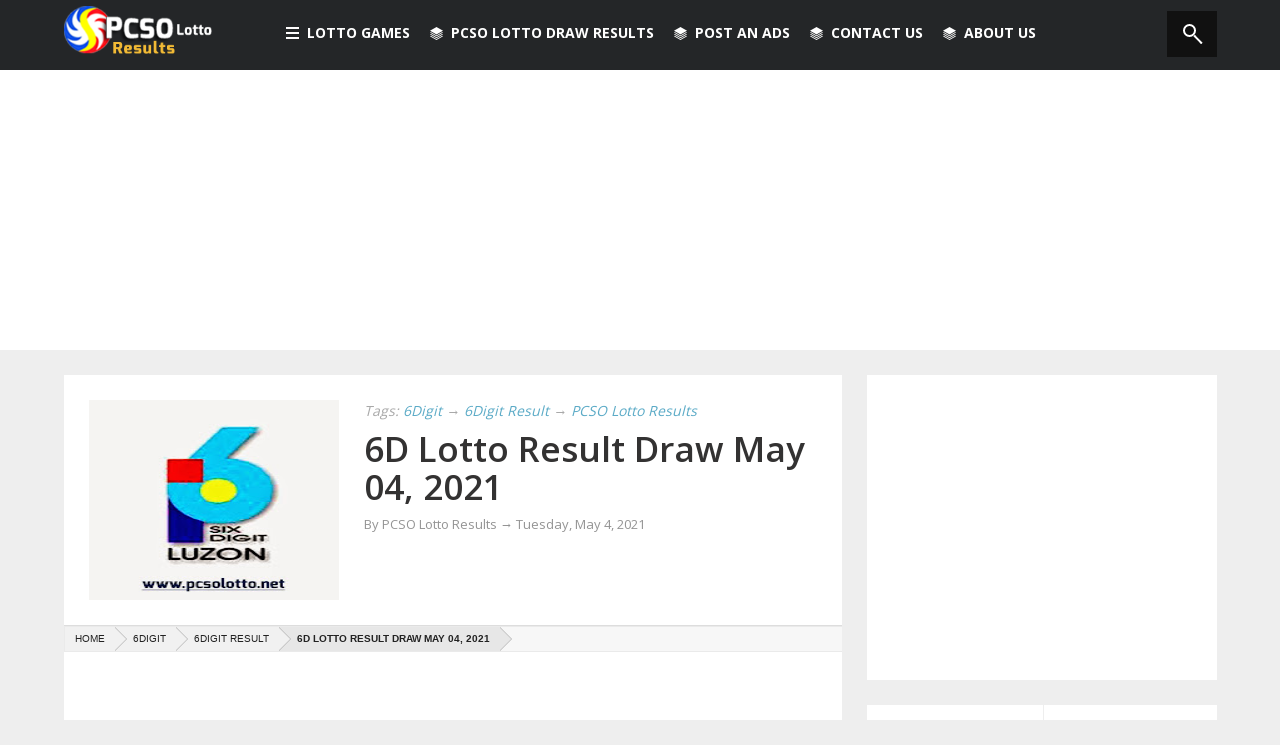

--- FILE ---
content_type: text/html; charset=UTF-8
request_url: https://www.pcsolotto.net/2021/05/6d-lotto-result-draw-may-04-2021.html
body_size: 18655
content:
<!DOCTYPE html>
<html dir='ltr' xmlns='http://www.w3.org/1999/xhtml' xmlns:b='http://www.google.com/2005/gml/b' xmlns:data='http://www.google.com/2005/gml/data' xmlns:expr='http://www.google.com/2005/gml/expr' xmlns:og='http://ogp.me/ns#'>
<head>
<link href='https://www.blogger.com/static/v1/widgets/55013136-widget_css_bundle.css' rel='stylesheet' type='text/css'/>
<link href='https://www.pcsolotto.net/2021/05/6d-lotto-result-draw-may-04-2021.html' hreflang='x-default' rel='alternate'/>
<link href='https://www.pcsolotto.net/2021/05/6d-lotto-result-draw-may-04-2021.html' rel='canonical'/>
<!-- Meta Title -->
<script async='async' data-ad-client='ca-pub-3512542697798707' src='https://pagead2.googlesyndication.com/pagead/js/adsbygoogle.js'></script>
<title>
6D Lotto Result Draw May 04, 2021 - PCSO Lotto Results
</title>
<!-- <meta expr:content='data:blog.pageName + &quot; - PCSOLotto.net&quot;' name='title'/> -->
<meta content='6D Lotto Result Draw May 04, 2021 - PCSO Lotto Results' name='title'/>
<!-- end -->
<meta charset='utf-8'/>
<meta content='IE=edge' http-equiv='X-UA-Compatible'/>
<meta content='width=device-width,initial-scale=1.0,minimum-scale=1.0,maximum-scale=1.0' name='viewport'/>
<!-- <script type='text/javascript'> //<![CDATA[ var curl = window.location.href;if (curl.indexOf('m=0') != -1) {curl = curl.replace('m=0', 'm=1');window.location.href = curl;} //]]></script> -->
<!-- <b:include data='blog' name='all-head-content'/> -->
<!-- Meta Robots -->
<meta content='all' name='robots'/>
<meta content='index, follow' name='robots'/>
<!-- end -->
<meta content='B9DCA6BC8D1CD1B727C1D45E8776FE5A' name='msvalidate.01'/>
<!-- Meta Keyword -->
<meta content='6D Lotto Result Draw May 04, 2021,PCSO, Lotto, Result, Results January, February, March, April, May, June, July, August, September, October, November, December, PCSO Lotto, PCSOLottery, PCSO,Lotto Results, Lottery, PCSO Lotto Results, Philippine Lotto result, UltraLotto 6/58, GrandLotto 6/55, SuperLotto 6/49, MegaLotto 6/45, Lotto 6/42, 6Digit, 4Digit, Swertres and EZ2 lotto' name='keywords'/>
<!-- end -->
<!-- Google Authorship and Publisher Markup <link href='https://plus.google.com/104121368693248741248/posts' rel='author'/> <link href='https://plus.google.com/+PcsolottoNet' rel='publisher'/> -->
<!-- end -->
<!-- Open Graph Facebook -->
<meta content='PCSO Lotto Results' property='og:site_name'/>
<meta content='article' property='og:type'/>
<meta content='1506200212979092' property='fb:app_id'/>
<meta content='1506200212979092' property='fb:profile_id'/>
<meta content='1506200212979092' property='fb:admins'/>
<meta content='PCSO Lotto Results' name='Author'/>
<meta content='https://www.facebook.com/pcsolottoph' property='article:author'/>
<meta content='https://www.facebook.com/pcsolottoph' property='article:publisher'/>
<meta content='https://www.pcsolotto.net/2021/05/6d-lotto-result-draw-may-04-2021.html' property='og:url'/>
<meta content='6D Lotto Result Draw May 04, 2021' property='og:title'/>
<meta content='Find out today PCSO Lotto Results for 6D Lotto Result Draw May 04, 2021 provided by Philippine Charity Sweepstakes Office (PCSO)' name='description'/>
<meta content='Find out today PCSO Lotto Results for 6D Lotto Result Draw May 04, 2021 provided by Philippine Charity Sweepstakes Office (PCSO)' property='og:description'/>
<!-- old <b:if cond='data:blog.postImageThumbnailUrl'> <meta expr:content='data:blog.postImageThumbnailUrl' property='og:image'/> </b:if> -->
<meta content='https://blogger.googleusercontent.com/img/b/R29vZ2xl/AVvXsEjTs3iMxARzzfB4BCZgRhkv8wseccdhL1FgSTP0vFZMYIB68ZWfQj5s5GSzK7h62s-xutZuTJfCDJ4W6xqVXOPKdWuguusHFOvZfgJTuu7AAoPPZDBz4fWN5els_pnM7WR3Y9bvHwcWaWfs/s1600/pcso-6-digit.jpg' property='og:image'/>
<meta content='https://www.facebook.com/pcsolottery' property='article:author'/>
<meta content='https://www.facebook.com/pcsolottery' property='article:publisher'/>
<!-- end Open Graph-->
<!-- Twitter Card -->
<meta content='@pcsolottoph' name='twitter:site'/>
<meta content='@marceloaustria' name='twitter:creator'/>
<meta content='https://www.pcsolotto.net/2021/05/6d-lotto-result-draw-may-04-2021.html' name='twitter:domain'/>
<meta content='summary' name='twitter:card'/>
<meta content='https://blogger.googleusercontent.com/img/b/R29vZ2xl/AVvXsEjTs3iMxARzzfB4BCZgRhkv8wseccdhL1FgSTP0vFZMYIB68ZWfQj5s5GSzK7h62s-xutZuTJfCDJ4W6xqVXOPKdWuguusHFOvZfgJTuu7AAoPPZDBz4fWN5els_pnM7WR3Y9bvHwcWaWfs/s72-c/pcso-6-digit.jpg' name='twitter:image'/>
<meta content='6D Lotto Result Draw May 04, 2021' name='twitter:title'/>
<meta content='6D Lotto Result Draw May 04, 2021' property='twitter:description'/>
<!-- end -->
<link href='https://fonts.googleapis.com/css?family=Open+Sans%3A300%2C400%2C600%2C700%7CArimo%3A400%2C700%2C400italic%2C700italic%7CUbuntu%3A300%2C400%2C500%2C700%2C300italic%2C400italic%2C500italic%2C700italic%7COswald%3A400%2C300%2C700&ver=3.6.1' id='google-font-rest-css' media='all' rel='stylesheet' type='text/css'/>
<!-- <link href='//netdna.bootstrapcdn.com/font-awesome/4.0.3/css/font-awesome.min.css' rel='stylesheet'/> -->
<link href='https://cdnjs.cloudflare.com/ajax/libs/font-awesome/4.5.0/css/font-awesome.min.css' rel='stylesheet'/>
<!--[if lt IE 9]> <script src="https://html5shiv.googlecode.com/svn/trunk/html5.js"></script> <![endif]-->
<!--[if(IE 8)]> <style type="text/css"> #social-stats ul li { display: block !important; width: 32.9% !important; text-align: center; } #social-stats ul li a { color: #333232 !important; font-size: 20px; } .header-menu-right a.search, .header-menu-right a.search:hover, .header-menu-right a.search:active { background: url(https://blogger.googleusercontent.com/img/b/R29vZ2xl/AVvXsEi-pcWUTcNEQy3GfCSQHz5v6bbeUpA5g9Tdn658ziehUBruHOBwW_a9dIdg48hGYdULcKtK6utK8Y98eL4MTU-yBCgUbCRaRyhmUPT-L9G0YwD0QGFJ5SQRZNZzTXX6Fddb2hFURFGngww/s1600/search_icon.png) no-repeat !important; } .header-menu-right a.search:after, .header-menu-right a.search:before { display: none; } .po_img img:hover, img.postimage:hover { filter: alpha(opacity=95); } .footer-left #random-posts img:hover { filter: alpha(opacity=94); } .sidebar .po_content h3 a { font-weight: 500 !important; } .footer-left.footer_ie { margin-right: 0 !important; } </style> <![endif]-->
<!--[if(IE 9)]> <style type="text/css"> .header-menu-right a.search, .header-menu-right a.search:hover, .header-menu-right a.search:active { background: url(https://blogger.googleusercontent.com/img/b/R29vZ2xl/AVvXsEi-pcWUTcNEQy3GfCSQHz5v6bbeUpA5g9Tdn658ziehUBruHOBwW_a9dIdg48hGYdULcKtK6utK8Y98eL4MTU-yBCgUbCRaRyhmUPT-L9G0YwD0QGFJ5SQRZNZzTXX6Fddb2hFURFGngww/s1600/search_icon.png) no-repeat !important; } .header-menu-right a.search:after, .header-menu-right a.search:before { display: none; } </style> <![endif]-->
<style id='page-skin-1' type='text/css'><!--
/*
-----------------------------------------------
Blogger Template Style
Name: Masala Masonry Portfolio
Version: 1.3 (Released)
Designer: Jillur Rahman
URL: http://themeforest.net/user/Jillur_rahman
Shared By: http://www.guidepedia.info
----------------------------------------------- */
/* Variable definitions
===================
<Group description="Link Color" selector="body">
<Variable name="blue.link.color" description="Blue Link Color" type="color" default="#3396b9"/>
<Variable name="black.link.color" description="Black Link Color" type="color" default="#333232"/>
</Group>
<Group description="Header" selector="body">
<Variable name="header.bg.color" description="Header Background Color" type="color" default="#242628"/>
<Variable name="header.text.color" description="Header Text Color" type="color" default="#ffffff"/>
</Group>
<Group description="Content and Sidebar" selector="body">
<Variable name="cs.background.color" description="Background Color" type="color" default="#FFFFFF"/>
</Group>
<Group description="Footer Top" selector="body">
<Variable name="footer.fbg.color" description="Background Color" type="color" default="#242628"/>
<Variable name="footer.title.color" description="Title Color" type="color" default="#AAAAAA"/>
<Variable name="footer.link.color" description="Link Color" type="color" default="#ffffff"/>
</Group>
<Group description="Footer Bottom" selector="body">
<Variable name="footer.bbg.color" description="Background Color" type="color" default="#141618"/>
<Variable name="footer.btext.color" description="Text Color" type="color" default="#959595"/>
</Group>
<Group description="Author Box" selector="body">
<Variable name="author.bg.color" description="Background Color" type="color" default="#5E4C4C"/>
<Variable name="author.text.color" description="Text Color" type="color" default="#FFFFFF"/>
<Variable name="author.link.color" description="Link Color" type="color" default="#E3E514"/>
</Group>
*/

--></style>
<link href='https://cdn.jsdelivr.net/gh/austriamarcelo/PCSO-Lotto@d24bf021a2a5ed1a8a6dbccc3937043ffd19fdf0/pcsolottov3.css' rel='stylesheet'/>
<style type='text/css'>

        .content-wrapper {
          margin: 25px auto 0;
        }
        .post-body a {
          text-decoration: underline;
        }
        .post-body a:hover {
          text-decoration: none;
        }
        .old_s {
          display:none;
        }
        #blog-pager {
          margin: 24px 0 0;
          border-top: 1px solid #ddd;
          padding: 15px 0 0;
        }
        .blog-pager a, #blog-pager a {
          text-decoration: none;
          font-weight: normal;
          font-size: 15px;
          line-height: 28px;
          font-family: 'Open Sans',arial,sans-serif;
        }
        #sidebar-subscribe-box{
          width:100%;
          margin-top:3%;
          margin-bottom:3%;
        }
        .post h2 a, .post h2 a:visited, .post h2 strong {
          color: $(black.link.color);
          font-family: 'Open Sans',arial,sans-serif;
          font-weight: 600;
          line-height: 1.1em;
          text-decoration: none;
          padding-left:25px;
          display:block;
        }
        .top-ads{
          margin-top:-25px;
        }
        ol, ul{
          margin-left:25px;
          list-style:outside none none;
        }
      </style>
<!--marcelo -->
<style type='text/css'>
      /* Post Breadcrumb
      ----------------------------------------------- */
      .breadcrumb {
        background:#F7F7F7;
        border:1px solid #eaeaea;
        width:100%;
        margin:10px;
        font-size:10px;
        text-transform:uppercase;
        overflow:hidden;
        position:relative;
        bottom:10px;
        margin-left:0
      }
      .breadcrumb a,.breadcrumb a:visited {
        color:#222;
        font-family:Arial,sans-serif
      }
      .breadcrumb .boardTitle {
        display:none
      }
      .breadcrumb .crust {
        display:block;
        float:left;
        position:relative
      }
      .breadcrumb .crust a.crumb {
        background-color:#f1f1f1;
        display:block;
        height:24px;
        line-height:24px;
        margin-bottom:0;
        outline:0 none;
        padding:0 10px 0 18px;
        text-decoration:none
      }
      .breadcrumb .crust:first-child a.crumb {
        padding-left:10px
      }
      .breadcrumb .crust:last-child a.crumb {
        background-color:#e7e7e7;
        font-weight:bold
      }
      .breadcrumb .crust:last-child .arrow span {
        border-left-color:#e7e7e7!important
      }
      .breadcrumb .crust .arrow {
        -moz-border-bottom-colors:none;
        -moz-border-left-colors:none;
        -moz-border-right-colors:none;
        -moz-border-top-colors:none;
        border-color:transparent black transparent #BBBBBB;
        border-image:none;
        border-style:solid none solid solid;
        border-width:12px 1px 12px 12px;
        display:block;
        height:0;
        position:absolute;
        right:-12px;
        top:0;
        width:0;
        z-index:5;
      }
      .breadcrumb .crust .arrow span {
        -moz-border-bottom-colors:none;
        -moz-border-left-colors:none;
        -moz-border-right-colors:none;
        -moz-border-top-colors:none;
        border-color:transparent black transparent #f1f1f1;
        border-image:none;
        border-style:solid none solid solid;
        border-width:12px 1px 12px 12px;
        display:block;
        height:0;
        left:-13px;
        overflow:hidden;
        position:absolute;
        text-indent:9999px;
        top:-12px;
        #ffffff-space:nowrap;
        width:0;
        z-index:6;
        -webkit-transition:all .4s ease-in-out;
        -moz-transition:all .4s ease-in-out;
        -o-transition:all .4s ease-in-out;
        -ms-transition:all .4s ease-in-out;
        transition:all .4s ease-in-out
      }
      .breadcrumb .crust:hover a.crumb {
        background-color:#e7e7e7;
        color:#222;
        -webkit-transition:all .4s ease-in-out;
        -moz-transition:all .4s ease-in-out;
        -o-transition:all .4s ease-in-out;
        -ms-transition:all .4s ease-in-out;
        transition:all .4s ease-in-out
      }
      .breadcrumb .crust:hover .arrow span {
        border-left-color:#e7e7e7;
        -webkit-transition:all .4s ease-in-out;
        -moz-transition:all .4s ease-in-out;
        -o-transition:all .4s ease-in-out;
        -ms-transition:all .4s ease-in-out;
        transition:all .4s ease-in-out
      }
      a.loadpost {
        width:100%;
        display:block;
        padding:8px;
        border:2px solid #cdcdcd;
        color:#222;
        text-transform:uppercase;
        text-decoration:none;
        font-family:Oswald,open sans, sans-serif,arial;
        font-weight:400;
        font-size:16px
      }
      a.loadpost:hover {
        border:2px solid #ff9900;
        color:#fff;
        background-color:#ff9900
      }   
      /*-----------end----------------------------*/
      /*-------------------------------------------------------------------
      /* All Responsive
      -------------------------------------------------------------------*/
      @media only screen and (max-width: 1200px) {
        a#BackToTop { display:none !important; }
      }
      /*  Tablet and Small Desktop
      ==============================*/
      @media only screen and (min-width: 960px) and (max-width: 1199px) {
        /*-------------------------------------------------------------------
        /* Body
        -------------------------------------------------------------------*/
        .content-wrapper { width: 1040px; }
        .main-wrapper, .form { width: 615px; }
        .contact-form-email-message { max-width: 590px !important; }
        /*-------------------------------------------------------------------
        /* Nav-Menu
        -------------------------------------------------------------------*/
        .nav-wrapper{ width: 1040px; } 
        /*-------------------------------------------------------------------
        /* Main-Content
        -------------------------------------------------------------------*/
        .related-posts a { width: 187px; }
        .related-posts img { width: 100%; }
        /*-------------------------------------------------------------------
        /* Footer
        -------------------------------------------------------------------*/
        .footer-sidebar, .footer_bottom .footer-sidebar { width: 1040px; }
        .footer-left {width: 330px; }
        /*-------------------------------------------------------------------
        /* End Responsive
        -------------------------------------------------------------------*/
      }
      /*  @Tablet@ (Portrait)
      ===========================================*/
      @media only screen and (min-width: 768px) and (max-width: 1060px) {
        /*-------------------------------------------------------------------
        /* Body
        -------------------------------------------------------------------*/
        .nav-wrapper { width: 699px; }
        .content-wrapper, .main-wrapper { width: 699px; }
        .sidebar-wrapper { display: none; }
        .footer-sidebar { width: 699px; }
        .form { width: 649px; }
        .contact-form-email-message { max-width: 624px !important; }
        /*-------------------------------------------------------------------
        /* Nav-Menu
        -------------------------------------------------------------------*/
        .header-menu-left li.rp { display: none; }
        /*-------------------------------------------------------------------
        /* Main-Content
        -------------------------------------------------------------------*/
        .related-posts a { width: 199px; }
        .related-posts img { width: 100%; }
        /*-------------------------------------------------------------------
        /* Footer
        -------------------------------------------------------------------*/
        .footer-sidebar, .footer_bottom .footer-sidebar { width: 699px; }
        .footer-left #random-posts li a { font-size: 13px; }
        .footer-left {width:216px;}
        /*-------------------------------------------------------------------
        /* End Responsive
        -------------------------------------------------------------------*/
      }
      /*  @Mobile@ (Landscape)
      ===========================================*/
      @media only screen and (min-width: 480px) and (max-width: 768px) {
        /*-------------------------------------------------------------------
        /* Body
        -------------------------------------------------------------------*/
        .content-wrapper, .main-wrapper, .nav-wrapper { width: 460px; }
        .sidebar-wrapper { display: none; }
        .form { width: 410px; }
        .contact-form-email-message { max-width: 385px !important; }
        /*-------------------------------------------------------------------
        /* Nav-Menu
        -------------------------------------------------------------------*/
        .header-menu-left li.rp { display:none; }
        #header-navigation .header-menu-left .section-menu { margin-left:-60px; } 
        #header-navigation .header-menu-left .section-menu li:first-child:after {left:81px;}
        #header-navigation .header-menu-left .section-menu li:first-child:after { left: 219px; }
        /*-------------------------------------------------------------------
        /* Main-Content
        -------------------------------------------------------------------*/
        .po_img, .po_img img, .featured-post .block-image, .featured-post img{ width: 190px !important; height: 130px !important; margin-right: 15px; }
        .reftitle h2, .reftitle h1, .featured-post .retitle h1, .featured-post .retitle h2 { margin: 8px 0 8px 205px; font-size: }
        .featured-post .date-header, .featured-post .date header a { margin: 0 0 0 205px; }
        .fea_con h1, .fea_con h1 a { font-size: 30px !important; }
        .featured-post { padding: 25px 25px 18px; }
        .two-column { width: 100%; }
        #author-info #social_menu ul li { margin-bottom: 5px; }
        .related-posts a { width: 119px; }
        .related-posts img { width: 100%; }
        /*-------------------------------------------------------------------
        /* Footer
        -------------------------------------------------------------------*/
        .footer-sidebar, .footer_bottom .footer-sidebar { width: 460px; }
        .footer-left #random-posts li a { font-size: 17px; }
        .footer-left {width:100%;}
        .footer_bottom #social_menu ul { width: 110px; }
        /*-------------------------------------------------------------------
        /* End Responsive
        -------------------------------------------------------------------*/
      }
      /*  @Mobile@ (Portrait)
      ===========================================*/
      @media only screen and (max-width: 479px) {
        /*-------------------------------------------------------------------
        /* Body
        -------------------------------------------------------------------*/
        .nav-wrapper, .content-wrapper, .main-wrapper { width: auto !important; max-width: 300px !important;}
        .sidebar-wrapper { display: none; }
        .form { width: 250px; }
        .contact-form-email-message { max-width: 225px !important; height: 150px; }
        .contact-form-name, .contact-form-email, .contact-form-email-message, .contact-form-name:hover, .contact-form-email:hover, .contact-form-email-message:hover, .contact-form-name:focus, .contact-form-email:focus, .contact-form-email-message:focus { max-width: 225px; }
        /*-------------------------------------------------------------------
        /* Nav-Menu
        -------------------------------------------------------------------*/
        .header-logo { float: none; text-align: center; }
        .header-menu-left { margin: 10px 0 0; }
        .header-menu-left li.section a { padding: 16px 20px; }
        .header-menu-left li a, .header-menu-right li a { font-size: 12px; }
        .header-menu-left li.rp { display: none; }
        #header-navigation .header-menu-left .section-menu { margin-left: 0; top: 115px; }
        #header-navigation .header-menu-left .section-menu li:first-child:after {left:0;}
        #header-navigation .header-menu-left .section-menu li a { font-size: 14px; line-height: 20px; padding: 10px; }
        #header-navigation .header-menu-left .section-menu li a.sf-with-ul { background: none; }
        #header-navigation .header-menu-left .section-menu li ul { position: relative; width: 250px; visibility: visible; top: 0; left: 15px; display: block  !important; }
        #header-navigation .header-menu-left .section-menu li:hover ul, #header-navigation .header-menu-left .section-menu li.sfHover ul { position: relative; top: 0; left: 15px; border: none; }
        /*-------------------------------------------------------------------
        /* Main-Content
        -------------------------------------------------------------------*/
        .po_img, .po_img img, .featured-post .block-image, .featured-post img { width: 250px; height: 200px; margin-bottom: 8px; }
        .reftitle h2, .reftitle h1, .featured-post .retitle h1, .featured-post .retitle h2 { margin: 8px 0 8px 0; }
        .featured-post { padding: 25px 25px 18px; }
        .post-body .date-header, .post-body .date header a, .featured-post .date-header, .featured-post .date header a { margin: 0; }
        .fea_con h1, .fea_con h1 a { font-size: 20px !important; }
        #author-info img { display: none; }
        .dd-find #findform{width:240px;}
        .dd-find #findform input[type="text"]{width:210px;}
        #author-info p, #author-info h5 { padding-left: 0; margin: 0; }
        #author-info .web_l, #author-info #social_menu { padding: 15px 0 0; }
        #author-info #social_menu ul li { margin-bottom: 5px; }
        .related-posts a, .related-posts img { width: 249px; }
        #bp_toc { padding: 25px 0 0; }
        .blog-pager, #blog-pager { margin: 25px 0 0; }
        .two-column { width: 250px; }
        .toc-entry-col1, .toc-entry-col2, .toc-entry-col3 { padding: 10px 0; }
        /*-------------------------------------------------------------------
        /* Footer
        -------------------------------------------------------------------*/
        .footer-sidebar, .footer_bottom .footer-sidebar { width: auto !important; max-width: 300px }
        .footer-left {width:100%;}
        .footer_bottom #social_menu ul { width: 110px; }
        /*-------------------------------------------------------------------
        /* End Responsive
        -------------------------------------------------------------------*/
      }


      @media only screen and (max-width: 360px) {
 .nav-wrapper, .content-wrapper, .main-wrapper { width: auto !important; max-width: 350px !important;}
.footer-sidebar, .footer_bottom .footer-sidebar { width: auto !important; max-width: 350px !important; }
.related-posts a, .related-posts img {width: 300px;}
.po_img, .po_img img, .featured-post .block-image, .featured-post img {
    width: 300px;
    height: 200px;
    margin-bottom: 8px;
}
	}

      @media only screen and (max-width: 320px) {
 .nav-wrapper, .content-wrapper, .main-wrapper { width: auto !important; max-width: 300px !important;}
.footer-sidebar, .footer_bottom .footer-sidebar { width: auto !important; max-width: 300px !important; }
.related-posts a, .related-posts img {width: 250px;}
.po_img, .po_img img, .featured-post .block-image, .featured-post img {
    width: 250px;
    height: 200px;
    margin-bottom: 8px;
}
	}
    </style>
<style>
      /*-------------------------------------------------------------------
      /* Marcelo Austria CSS
      -------------------------------------------------------------------*/

mark, ins {
        background: #ffffff none repeat scroll 0 0;}

      #comment-editor{
        height:374px;      
      }
      #HTML9 .widget-content {
        padding: 25px;
        text-align: center;
      }
      #HTML10 {
        background: none repeat scroll 0 0 #fff;
        border-radius: 2px;
        padding: 25px;
      }
      .recommended_links {
        color: #fff;
        text-align: left;
      }
      .recommended_links a {
        color: #fff;
      }
      .recommended_links a:hover {
        text-decoration:underline;
      }
      .recommended_links ul li {
        list-style: inside none disc;
      }


.drawresult{
margin-left:5px;
}

ul.drawresult li {
    background: radial-gradient(ellipse at center, rgb(255, 255, 255) 0%, rgb(240, 185, 5) 43%, rgb(196, 151, 4) 78%, rgb(255, 197, 5) 91%, rgb(255, 197, 5) 98%);
    font-size: 16px;
    font-weight: 700;
    height: 35px;
    line-height: 35px;
    margin: 7.5px 2.5px 7.5px 0;
    padding: 0;
    text-align: center;
    width: 35px;
    border-radius: 50%;
}

.drawresult > li {
    display: inline-block;
}

.label-size span {
    float: left;
    font-size: 13px;
    margin-left: -5px;
    padding: 5px;
}


    </style>
<!--end-->
<!--Related Posts with thumbnails Scripts Start-->
<script type='text/javascript'>
        var defaultnoimage="";
        var maxresults=6;
        var splittercolor="#d4eaf2";
        var relatedpoststitle="Related Posts";
      </script>
<!--Related Posts with thumbnails Scripts End-->
<!-- <script src='https://pcsolotto.googlecode.com/svn/trunk/pcsolottohead.js' type='text/javascript'> </script> -->
<!-- <script src='https://cdn.rawgit.com/austriamarcelo/PCSO-Lotto/master/pcsolottohead.js' type='text/javascript'> </script> -->
<script src='https://cdn.jsdelivr.net/gh/austriamarcelo/PCSO-Lotto@d103d351cd04bbba826b5c34030527f851ec1fb3/pcsolottohead2.js' type='text/javascript'>
    </script>
<script async="async" src="//pagead2.googlesyndication.com/pagead/js/adsbygoogle.js"></script>
<script>
(adsbygoogle = window.adsbygoogle || []).push({
google_ad_client: "ca-pub-3512542697798707",
enable_page_level_ads: true
});
</script>
<script type='text/javascript'>
        (function(i,s,o,g,r,a,m){i['GoogleAnalyticsObject']=r;i[r]=i[r]||function(){
        (i[r].q=i[r].q||[]).push(arguments)},i[r].l=1*new Date();a=s.createElement(o),
        m=s.getElementsByTagName(o)[0];a.async=1;a.src=g;m.parentNode.insertBefore(a,m)
        })(window,document,'script','https://www.google-analytics.com/analytics.js','ga');
        ga('create', 'UA-57023843-1', 'auto', 'blogger');
        ga('blogger.send', 'pageview');
      </script>
<link href='https://www.blogger.com/dyn-css/authorization.css?targetBlogID=7839740052720911381&amp;zx=f266b93e-4481-4386-9f90-a0b074dde0ca' media='none' onload='if(media!=&#39;all&#39;)media=&#39;all&#39;' rel='stylesheet'/><noscript><link href='https://www.blogger.com/dyn-css/authorization.css?targetBlogID=7839740052720911381&amp;zx=f266b93e-4481-4386-9f90-a0b074dde0ca' rel='stylesheet'/></noscript>
<meta name='google-adsense-platform-account' content='ca-host-pub-1556223355139109'/>
<meta name='google-adsense-platform-domain' content='blogspot.com'/>

<!-- data-ad-client=ca-pub-3512542697798707 -->

</head>
<body>
<div id='fb-root'></div>
<script type='text/javascript'>
      (function(d, s, id) {
        var js, fjs = d.getElementsByTagName(s)[0];
        if (d.getElementById(id)) return;
        js = d.createElement(s); js.id = id;
        js.src = "//connect.facebook.net/en_US/all.js#xfbml=1";
        fjs.parentNode.insertBefore(js, fjs);
      }(document, 'script', 'facebook-jssdk'));</script>
<div class='outer-wrapper'>
<nav id='header-navigation'>
<div class='nav-wrapper'>
<div class='nav-menu'>
<div class='header-logo'>
<a href='https://www.pcsolotto.net/'>
<img alt='PCSO Lotto Results' src='https://blogger.googleusercontent.com/img/b/R29vZ2xl/AVvXsEiMqftWCu_WuUdOhDJNPNgAkU2GzlwGP9FDZxMuSU9NDoLx_7sekeKpcHWe8xYzmMisQIzLBg1pPoC_3WX2Rt2jDbBOwG8rU6df38cxV5i1mDNRRlwbQ0ExqIXGdKqWjpKjkgqHNgq0k7pZ/s1600/pcso-lotto-result.png'/>
</a>
</div>
<ul class='header-menu-left'>
<li class='section'>
<a>
<span class='section-icon'></span>
                  Lotto Games
                </a>
<ul class='section-menu'>
<li>
<a href='https://www.pcsolotto.net/search/label/Ultra%20Lotto%20Results?&max-results=12'>
                      Ultra Lotto 6/58
                    </a>
</li>
<li>
<a href='/search/label/Grand%20Lotto%206%2F55?&max-results=12'>
                      Grand Lotto 6/55
                    </a>
</li>
<li>
<a href='/search/label/Super%20Lotto%206%2F49?&max-results=12'>
                      Super Lotto 6/49
                    </a>
</li>
<li>
<a href='/search/label/Mega%20Lotto%206%2F45?&max-results=12'>
                      Mega Lotto 6/45
                    </a>
</li>
<li>
<a href='/search/label/Lotto%206%2F42?&max-results=12'>
                      Lotto 6/42
                    </a>
</li>
<li>
<a href='/search/label/6Digit?&max-results=12'>
                      6 Digit Game
                    </a>
</li>
<li>
<a href='/search/label/4Digit?&max-results=12'>
                      4 Digit Game
                    </a>
</li>
<li>
<a href='https://www.pcsolotto.net/search/label/Swertres%20Lotto%20Result?&max-results=12'>
                      Swertres Lotto &#8594; 
                    </a>
<ul class='sub-menu'>
<li>
<a href='https://www.pcsolotto.net/search/label/Swertres%20Lotto%20Result&max-results=12'>
                          Swertres Lotto 11AM
                        </a>
</li>
<li>
<a href='https://www.pcsolotto.net/search/label/Swertres%20Lotto%20Result&max-results=12'>
                          Swertres Lotto 4PM
                        </a>
</li>
<li>
<a href='https://www.pcsolotto.net/search/label/Swertres%20Lotto%20Result?&max-results=12'>
                          Swertres Lotto 9PM
                        </a>
</li>
</ul>
</li>
<li>
<a href='/search/label/EZ2%20Lotto?&max-results=12'>
                      EZ2 Lotto &#8594; 
                    </a>
<ul class='sub-menu'>
<li>
<a href='/search/label/EZ2%20Lotto?&max-results=12'>
                          EZ2 Lotto 11AM
                        </a>
</li>
<li>
<a href='/search/label/EZ2%20Lotto?&max-results=12'>
                          EZ2 Lotto 4PM
                        </a>
</li>
<li>
<a href='/search/label/EZ2%20Lotto?&max-results=12'>
                          EZ2 Lotto 9PM
                        </a>
</li>
</ul>
</li>
</ul>
</li>
<li class='rp'>
<a>
<span class='rp-icon'></span>
                  PCSO Lotto Draw Results
                </a>
<ul class='section-menu'>
<li>
<a href='/p/pcso-lotto-result.html'>
                      PCSO Lotto Draw Results 
                    </a>
</li>
<li>
<a href='/p/pcso-lotto-draw-live-stream.html'>
                      PCSO Live Stream
                    </a>
</li>
<li>
<a href='/p/pcso-lucky-lotto-number-generator.html'>
                      PCSO LUCKY Lotto Generator
                    </a>
</li>
<li>
<a href='/p/pcso-lotto-draw-schedules.html'>
                      PCSO Draw Schedules
                    </a>
</li>
<li>
<a href='/p/how-to-claim-prize.html'>
                      PCSO How to Claim Prize
                    </a>
</li>
</ul>
</li>
<li class='rp'>
<a href='http://www.postads.ph' target='_blank'>
<span class='rp-icon'></span>
                  Post An Ads
                </a>
</li>
<li class='rp'>
<a href='/search/label/Contact_Us'>
<span class='rp-icon'></span>
                  Contact Us
                </a>
</li>
<li class='rp'>
<a href='/p/about-us.html'>
<span class='rp-icon'></span>
                  About us
                </a>
</li>
</ul>
<ul class='header-menu-right'>
<li>
<a class='search'>
<form action='/search/max-results=12' method='get'>
<input id='s' name='q' placeholder='Find Lotto Results! Press Enter' type='text'/>
</form>
</a>
</li>
</ul>
</div>
</div>
</nav>
<span id='skiplinks' style='display:none;'>
<a href='#main'>
          skip to main 
        </a>
        |
        <a href='#sidebar'>
          skip to sidebar
        </a>
</span>
<div class='clear'></div>
<div class='ie7_8'>
<div style='clear:both;margin-botton:20px;text-align:center'>

<script async src="//pagead2.googlesyndication.com/pagead/js/adsbygoogle.js"></script>
<!-- responsive_1 -->
<ins class="adsbygoogle"
     style="display:block"
     data-ad-client="ca-pub-3512542697798707"
     data-ad-slot="3493728672"
     data-ad-format="auto"></ins>
<script>
(adsbygoogle = window.adsbygoogle || []).push({});
</script>
</div>
<div class='content-wrapper'>
<div class='main-wrapper'>
<!-- page index sela besides home -->
<div class='section' id='Contact12'><div class='widget ContactForm' data-version='1' id='ContactForm1'>
<div class='clear'></div>
</div></div>
<div class='main-cont'>
<div class='main section' id='main'><div class='widget Blog' data-version='1' id='Blog1'>
<div class='blog-posts hfeed'>
<!--Can't find substitution for tag [adStart]-->
<div class='hentry'>
<div class='post-outer'>
<a name='8502789904760782771'></a>
<div class='featured-post'>
<script type='text/javascript'>
                                //<![CDATA[
                                function bp_thumbnail_resize(image_url,post_title) {
                                  var image_w=250;
                                  var image_h=200;
                                  var show_default_thumbnail=true;
                                  var default_thumbnail="https://1.bp.blogspot.com/-4fqrt2MACHQ/UADPlJjibiI/AAAAAAAAAcc/FBN03q3jT2A/s1600/blank_post_thumbnail.png";
                                  if(show_default_thumbnail == true && image_url == "") image_url= default_thumbnail;
                                  image_tag='<div class="block-image"><img src="'+image_url.replace('/s72-c/','/s'+image_w+'-h'+image_h+'-c/')+'" class="postimage" alt="'+post_title+'"/></div>';
                                  yimage_tag = '<div class="block-image"><img src="' + image_url.replace('default', '0') + '" alt="' + post_title + '" class="postimage"/></div>';
                                  if (image_url.indexOf("img.youtube.com")!= -1){
                                    return yimage_tag;
                                  }
                                  else if (image_url != "") {
                                    return image_tag;
                                  }
                                    else
                                      return "";
                                }
                                //]]>
                              </script>
<a href='https://www.pcsolotto.net/2021/05/6d-lotto-result-draw-may-04-2021.html'>
<script type='text/javascript'>
                                  document.write(bp_thumbnail_resize("https://blogger.googleusercontent.com/img/b/R29vZ2xl/AVvXsEjTs3iMxARzzfB4BCZgRhkv8wseccdhL1FgSTP0vFZMYIB68ZWfQj5s5GSzK7h62s-xutZuTJfCDJ4W6xqVXOPKdWuguusHFOvZfgJTuu7AAoPPZDBz4fWN5els_pnM7WR3Y9bvHwcWaWfs/s72-c/pcso-6-digit.jpg","6D Lotto Result Draw May 04, 2021"));
                                </script>
</a>
<div class='fea_con'>
<div class='tune'>
                                Tags:
                                
<span itemscope='' itemtype=''>
<a href='https://www.pcsolotto.net/search/label/6Digit?&max-results=12' itemprop='url' rel='nofollow'>
<span itemprop='title'>
6Digit
</span>
</a>
</span>

                                    &#8594;
                                  
<span itemscope='' itemtype=''>
<a href='https://www.pcsolotto.net/search/label/6Digit%20Result?&max-results=12' itemprop='url' rel='nofollow'>
<span itemprop='title'>
6Digit Result
</span>
</a>
</span>

                                    &#8594;
                                  
<span itemscope='' itemtype=''>
<a href='https://www.pcsolotto.net/search/label/PCSO%20Lotto%20Results?&max-results=12' itemprop='url' rel='nofollow'>
<span itemprop='title'>
PCSO Lotto Results
</span>
</a>
</span>
</div>
<font class='retitle'>
<h1 class='post-title entry-title'>
<a href='https://www.pcsolotto.net/2021/05/6d-lotto-result-draw-may-04-2021.html'>
6D Lotto Result Draw May 04, 2021
</a>
</h1>
</font>
<div class='date-header date updated vcard'>
                                By 
                                <span class='fn'>
PCSO Lotto Results
</span>

                                &#8594;

                                
<script>
                                    var lastDate = 'Tuesday, May 4, 2021';</script>
Tuesday, May 4, 2021
<br/>
<br/>
<div class='addthis_sharing_toolbox'>
</div>
</div>
</div>
</div>
<div class='breadcrumb' xmlns:v='http://rdf.data-vocabulary.org/#'>
<span class='crumbs'>
<span class='crust' typeof='v:Breadcrumb'>
<a class='crumb' href='https://www.pcsolotto.net/' property='v:title' rel='v:url'>
<span itemprop='title'>
                                      Home
                                    </span>
</a>
<span class='arrow'>
<span>
                                      >
                                    </span>
</span>
</span>
<span class='crust' typeof='v:Breadcrumb'>
<a class='crumb' href='https://www.pcsolotto.net/search/label/6Digit' property='v:title' rel='v:url'>
<span itemprop='title'>
6Digit
</span>
</a>
<span class='arrow'>
<span>
                                              >
                                            </span>
</span>
</span>
<span class='crust' typeof='v:Breadcrumb'>
<a class='crumb' href='https://www.pcsolotto.net/search/label/6Digit%20Result' property='v:title' rel='v:url'>
<span itemprop='title'>
6Digit Result
</span>
</a>
<span class='arrow'>
<span>
                                              >
                                            </span>
</span>
</span>
<span class='crust'>
<a class='crumb' href='https://www.pcsolotto.net/2021/05/6d-lotto-result-draw-may-04-2021.html'>
<span>
6D Lotto Result Draw May 04, 2021
</span>
</a>
<span class='arrow'>
<span></span>
</span>
</span>
</span>
</div>
<div class='top-ads'>


                           
<script async src="//pagead2.googlesyndication.com/pagead/js/adsbygoogle.js"></script>
<!-- responsive_1 -->
<ins class="adsbygoogle"
     style="display:block"
     data-ad-client="ca-pub-3512542697798707"
     data-ad-slot="3493728672"
     data-ad-format="auto"></ins>
<script>
(adsbygoogle = window.adsbygoogle || []).push({});
</script>


                            
</div>
<article class='post hentry' id='8502789904760782771' itemscope='' itemtype='https://schema.org/BlogPosting'>
<div class='retitle'>
<h2 class='post-title entry-title'>
<a href='https://www.pcsolotto.net/2021/05/6d-lotto-result-draw-may-04-2021.html'>
6D Lotto Result Draw May 04, 2021
</a>
</h2>
</div>
<div class='post-body entry-content' id='post-body-8502789904760782771' itemprop='articleBody'>
<p><br></p><div><p><a href="https://blogger.googleusercontent.com/img/b/R29vZ2xl/AVvXsEjTs3iMxARzzfB4BCZgRhkv8wseccdhL1FgSTP0vFZMYIB68ZWfQj5s5GSzK7h62s-xutZuTJfCDJ4W6xqVXOPKdWuguusHFOvZfgJTuu7AAoPPZDBz4fWN5els_pnM7WR3Y9bvHwcWaWfs/s1600/pcso-6-digit.jpg"><img alt="PCSO 6 Digit Lotto Results" border="0" height="196" src="https://blogger.googleusercontent.com/img/b/R29vZ2xl/AVvXsEjTs3iMxARzzfB4BCZgRhkv8wseccdhL1FgSTP0vFZMYIB68ZWfQj5s5GSzK7h62s-xutZuTJfCDJ4W6xqVXOPKdWuguusHFOvZfgJTuu7AAoPPZDBz4fWN5els_pnM7WR3Y9bvHwcWaWfs/s1600/pcso-6-digit.jpg" title="" width="320"></a></p><h2>PCSO Lotto 6 Digit Result Draw May 04, 2021</h2><h4>6 Digit Games</h4>PCSO
 6D Lotto Result (Luzon 6-DIGITS). Lotto 6D result today with lucky 
numbers and tips. 6D lotto draws held every Tue, Thu &amp; Sat at 9pm.<br><b>6 Digit Result&nbsp;</b>&#8211; Here is the result of 6 Digit draw released by Philippine Charity Sweepstakes Office (PCSO).<br>Winning Combination<ul class="drawresult"><li>8</li><li>9</li><li>5</li><li>1</li><li>1</li><li>0</li></ul>Winning numbers in exact order<br>Above is the official winning number<b>&nbsp;6 Digit Results draw</b>.&nbsp;For other results, please visit the main page&nbsp;<a href="https://www.pcsolotto.net/">PCSO Lotto Results</a>. 6 Digit Games Prizes<br><table><tbody><tr><th scope="col">Prize Rank</th><th scope="col">You win if you get</th><th scope="col">Your Prize</th></tr><tr><td>1st Prize</td><td>All 6 digits in exact order</td><td>Minimum Guaranteed Amount of P150,000.00</td></tr><tr><td>2nd Prize</td><td>First 5 digits or Last 5 digits in exact order</td><td>MGA of P40,000.00</td></tr><tr><td>3rd Prize</td><td>First 4 digits or Last 4 digits in exact order</td><td>MGA of P4,000.00</td></tr><tr><td>4th Prize</td><td>First 3 digits or Last 3 digits in exact order</td><td>MGA of P400.00</td></tr><tr><td>5th Prize</td><td>First 2 digits or Last 2 digits in exact order</td><td>MGA of P40</td></tr></tbody></table>Check out the all&nbsp;<a href="http://www.pcsolotto.net/" rel="nofollow">PCSO lotto result history</a>&nbsp;for the past lotto draws. The most up-to-date and reliable source of lotto results in the Philippines.<br></div>
<script async='async' src='//pagead2.googlesyndication.com/pagead/js/adsbygoogle.js'></script>
<ins class='adsbygoogle' data-ad-client='ca-pub-3512542697798707' data-ad-format='auto' data-ad-slot='3493728672' style='display:block'></ins>
<script>
(adsbygoogle = window.adsbygoogle || []).push({});
</script>
<div class='tag-lotto'>
<span>
6Digit
Tuesday, May 4, 2021, 
               
                    </span>
<span>
6Digit Result
Tuesday, May 4, 2021, 
               
                    </span>
<span>
PCSO Lotto Results
Tuesday, May 4, 2021, 
               
                    </span>

					 	PCSO lotto results today
                   </div>
<div class='social-buttons responsive'>
<ul>
<h3>
                                    Share This:
                                  </h3>
<li class='twitter-button'>
<iframe allowtransparency='true' class='twitter-share-button twitter-tweet-button twitter-count-horizontal' data-twttr-rendered='true' frameborder='0' scrolling='no' src='https://platform.twitter.com/widgets/tweet_button.html?text=6D Lotto Result Draw May 04, 2021&via=pcsolottoph&count=horizontal' style='width:109px; height:20px;' title='Twitter Tweet Button'></iframe>
</li>
<li class='facebook-button'>
<iframe allowTransparency='true' frameborder='0' scrolling='no' src='https://www.facebook.com/plugins/like.php?href=https://www.pcsolotto.net/2021/05/6d-lotto-result-draw-may-04-2021.html&send=false&layout=button_count&show_faces=false&width=92&action=like&font=arial&colorscheme=light&height=21' style='border:none; overflow:hidden; width:92px; height:41px;'></iframe>
</li>
<li class='googleplus-button'>
<g:plusone annotation='bubble' href='https://www.pcsolotto.net/2021/05/6d-lotto-result-draw-may-04-2021.html' size='medium'></g:plusone>
</li>
<script type='text/javascript'>
                                    (function() {
                                      var po = document.createElement('script'); po.type = 'text/javascript'; po.async = true;
                                                                      po.src = 'https://apis.google.com/js/plusone.js';
                                                                      var s = document.getElementsByTagName('script')[0]; s.parentNode.insertBefore(po, s);
                                                                      })();
                                  </script>
</ul>
</div>
<div class='tags'>
<h4>
                                  Post Tags:
                                </h4>
<span itemscope='' itemtype=''>
<a href='https://www.pcsolotto.net/search/label/6Digit?&max-results=12' itemprop='url' rel='nofollow'>
<span itemprop='title'>
6Digit
</span>
</a>
</span>
<span itemscope='' itemtype=''>
<a href='https://www.pcsolotto.net/search/label/6Digit%20Result?&max-results=12' itemprop='url' rel='nofollow'>
<span itemprop='title'>
6Digit Result
</span>
</a>
</span>
<span itemscope='' itemtype=''>
<a href='https://www.pcsolotto.net/search/label/PCSO%20Lotto%20Results?&max-results=12' itemprop='url' rel='nofollow'>
<span itemprop='title'>
PCSO Lotto Results
</span>
</a>
</span>
</div>
<div class='blog-pager' id='blog-pager'>
<span id='blog-pager-newer-link'>
<a class='blog-pager-newer-link' href='https://www.pcsolotto.net/2021/05/642-lotto-draw-results-for-may-04-2021.html' id='Blog1_blog-pager-newer-link' title='Newer Post'>
                                      &#8592; Previous Posts
                                    </a>
</span>
<span id='blog-pager-older-link'>
<a class='blog-pager-older-link' href='https://www.pcsolotto.net/2021/05/2d-lotto-results-may-04-2021-draw-2pm.html' id='Blog1_blog-pager-older-link' title='Older Post'>
                                      Next Posts &#8594;
                                    </a>
</span>
</div>
<div class='clear'></div>
<div id='author-info'>
<img alt='pcso lotto result' class='avatar avatar-120 photo' src='https://1.bp.blogspot.com/-T3CuOf2DOpE/VGiftqqbSuI/AAAAAAAAAp0/JaupnAs2owI/s1600/Philippine%2BCharity%2BSweepstakes%2BOffice.png'/>
<h5>
                                  PCSO Lotto Results
                                </h5>
<p>
                                  PCSO Office Address:
                                  PCSO Main Office, Sun Plaza Building, 1507 Princeton Street corner Shaw Boulevard, Mandaluyong City 1552
                                  <br/>
                                  PCSO Contact Numbers: 846-8766, 570-7088, 650-0083
                                  <br/>
                                  The PCSO lotto results on this page are all manually updated based on the results displayed at the PCSO website.     pcsolotto.net is not affiliated with PCSO
                                </p>
<div class='web_l'>
                                  Website: 
                                  <a href='https://www.pcsolotto.net'>
                                    https://www.pcsolotto.net 
                                  </a>
</div>
<div id='social_menu'>
<ul>
<li>
<h4>
                                        Social Links:
                                      </h4>
</li>
<li class='ss-rss'>
<a href='/#' rel='nofollow external' target='_blank'>
<span>
                                          Rss
                                        </span>
</a>
</li>
<li class='ss-facebook'>
<a href='https://www.facebook.com/pcsolottoph' rel='nofollow external' target='_blank'>
<span>
                                          Facebook
                                        </span>
</a>
</li>
<li class='ss-twitter'>
<a href='https://www.twitter.com/pcsolottoph' rel='nofollow external' target='_blank'>
<span>
                                          Twitter
                                        </span>
</a>
</li>
<li class='ss-google-plus'>
<a href='https://plus.google.com/+PcsolottoNet' rel='nofollow external' target='_blank'>
<span>
                                          Google+
                                        </span>
</a>
</li>
<li class='ss-linkedin'>
<a href='/#' rel='nofollow external' target='_blank'>
<span>
                                          Linkedin
                                        </span>
</a>
</li>
<li class='ss-youtube'>
<a href='https://www.youtube.com/channel/UCFwJNUHBJUHVBYXvdpcD0Bw' rel='nofollow external' target='_blank'>
<span>
                                          Youtube
                                        </span>
</a>
</li>
</ul>
</div>
</div>
<div style='clear: both;'></div>
</div>
<div class='post-footer'>
<div class='post-footer-line post-footer-line-1'>
<span class='post-author vcard'>
Posted by
<span class='fn'>
PCSO Lotto Results
</span>
</span>
<span class='post-timestamp'>
at
<a class='timestamp-link' href='https://www.pcsolotto.net/2021/05/6d-lotto-result-draw-may-04-2021.html' rel='bookmark' title='permanent link'>
<abbr class='updated published' title='2021-05-04T12:31:00+08:00'>
12:31&#8239;PM
</abbr>
</a>
</span>
<span class='post-comment-link'>
</span>
<span class='post-icons'>
<span class='item-control blog-admin pid-2084133776'>
<a href='https://www.blogger.com/post-edit.g?blogID=7839740052720911381&postID=8502789904760782771&from=pencil' title='Edit Post'>
<img alt='lotto' class='icon-action' height='18' src='https://www.blogger.com/img/icon18_edit_allbkg.gif' width='18'/>
</a>
</span>
</span>
<span class='post-backlinks post-comment-link'>
</span>
</div>
<div class='post-footer-line post-footer-line-2'>
<span class='post-labels'>
Labels:
<a href='https://www.pcsolotto.net/search/label/6Digit' rel='tag'>
6Digit
</a>

                                      ,
                                    
<a href='https://www.pcsolotto.net/search/label/6Digit%20Result' rel='tag'>
6Digit Result
</a>

                                      ,
                                    
<a href='https://www.pcsolotto.net/search/label/PCSO%20Lotto%20Results' rel='tag'>
PCSO Lotto Results
</a>
</span>
</div>
<div class='post-footer-line post-footer-line-3'></div>
</div>
</article>
</div>
<div class='related-posts'>
<script src='/feeds/posts/default/-/PCSO Lotto Results?alt=json-in-script&max-results=7&callback=related_results_labels_thumbs' type='text/javascript'></script>
<script src='/feeds/posts/default/-/PCSO Lotto Results?alt=json-in-script&max-results=7&callback=related_results_labels_thumbs' type='text/javascript'></script>
<script src='/feeds/posts/default/-/PCSO Lotto Results?alt=json-in-script&max-results=7&callback=related_results_labels_thumbs' type='text/javascript'></script>
<script type='text/javascript'>
                            removeRelatedDuplicates_thumbs(); printRelatedLabels_thumbs("https://www.pcsolotto.net/2021/05/6d-lotto-result-draw-may-04-2021.html"); </script>
</div>
</div>
<div id='spot-im-frame-inpage'></div>
<div class='comments' id='comments'>
<a name='comments'></a>
<h4>

                            No Comment to " 
                            6D Lotto Result Draw May 04, 2021
                            "
                            
</h4>
<dl id='comments-block'>
</dl>
<p class='comment-footer'>
<div class='comment-form'>
<a name='comment-form'></a>
<p>
</p>
<a href='https://www.blogger.com/comment/frame/7839740052720911381?po=8502789904760782771&hl=en&saa=85391&origin=https://www.pcsolotto.net' id='comment-editor-src'></a>
<iframe allowtransparency='true' class='blogger-iframe-colorize' frameborder='0' height='275' id='comment-editor' scrolling='no' src='' width='100%'></iframe>
<script type="text/javascript" src="https://www.blogger.com/static/v1/jsbin/480039587-iframe_colorizer.js"></script>
</div>
</p>
<div id='backlinks-container'>
<div id='Blog1_backlinks-container'>
</div>
</div>
</div>
<!--Can't find substitution for tag [adEnd]-->
</div>
<div class='old_new'>
<div class='blog-pager' id='blog-pager'>
<span id='blog-pager-newer-link'>
<a class='blog-pager-newer-link' href='https://www.pcsolotto.net/2021/05/642-lotto-draw-results-for-may-04-2021.html' id='Blog1_blog-pager-newer-link' title='Newer Post'>
                              &#8249;&#8249; 
                              Newer Post
</a>
</span>
<span id='blog-pager-older-link'>
<a class='blog-pager-older-link' href='https://www.pcsolotto.net/2021/05/2d-lotto-results-may-04-2021-draw-2pm.html' id='Blog1_blog-pager-older-link' title='Older Post'>
Older Post
                              &#8250;&#8250; 
                            </a>
</span>
</div>
</div>
<div class='clear'></div>
<div class='post-feeds'>
<div class='feed-links'>
Subscribe to:
<a class='feed-link' href='https://www.pcsolotto.net/feeds/8502789904760782771/comments/default' target='_blank' type='application/atom+xml'>
Post Comments
                          (
                          Atom
                          )
                        </a>
</div>
</div>
</div></div>
</div>
</div>
<aside class='sidebar-wrapper'>
<div class='sidebar section' id='sidebar'><div class='widget HTML' data-version='1' id='HTML3'>
<div class='widget-content'>
<script async src="//pagead2.googlesyndication.com/pagead/js/adsbygoogle.js"></script>
<!-- med -->
<ins class="adsbygoogle"
     style="display:inline-block;width:300px;height:250px"
     data-ad-client="ca-pub-3512542697798707"
     data-ad-slot="4422391877"></ins>
<script>
(adsbygoogle = window.adsbygoogle || []).push({});
</script>
</div>
<div class='clear'></div>
</div><div class='widget HTML' data-version='1' id='HTML2'>
<div class='widget-content'>
<div class='tabsar'>
<div id="tabsholder2">
        <ul class="tabs">
            <li id="tabz1">Latest Results</li>
        <li id="tabz2">Lotto Results</li>
        </ul>
		
        <div class="contents marginbot">
            <div id="contentz1" class="tabscontent">	
	
<script src="/feeds/posts/default/-/PCSO Lotto Results?published&alt=json-in-script&start-index=1&max-results=7&callback=myrecent"></script>

</div>

            <div id="contentz2" class="tabscontent">


<script src="/feeds/posts/default/-/Grand Lotto Result?published&alt=json-in-script&start-index=1&max-results=7&callback=myrecent"></script>


            </div>
        </div>
    </div>
</div>
</div>
<div class='clear'></div>
</div><div class='widget Label' data-version='1' id='Label1'>
<h2>
PCSO Lotto Game
</h2>
<div class='widget-content list-label-widget-content'>
<ul>
<li>
<a dir='ltr' href='https://www.pcsolotto.net/search/label/4Digit'>
4Digit
</a>
<span dir='ltr'>
                                (
                                512
                                )
                              </span>
</li>
<li>
<a dir='ltr' href='https://www.pcsolotto.net/search/label/6Digit'>
6Digit
</a>
<span dir='ltr'>
                                (
                                506
                                )
                              </span>
</li>
<li>
<a dir='ltr' href='https://www.pcsolotto.net/search/label/EZ2%20Lotto'>
EZ2 Lotto
</a>
<span dir='ltr'>
                                (
                                1469
                                )
                              </span>
</li>
<li>
<a dir='ltr' href='https://www.pcsolotto.net/search/label/Grand%20Lotto%206%2F55'>
Grand Lotto 6/55
</a>
<span dir='ltr'>
                                (
                                655
                                )
                              </span>
</li>
<li>
<a dir='ltr' href='https://www.pcsolotto.net/search/label/Lotto%206%2F42'>
Lotto 6/42
</a>
<span dir='ltr'>
                                (
                                645
                                )
                              </span>
</li>
<li>
<a dir='ltr' href='https://www.pcsolotto.net/search/label/Mega%20Lotto%206%2F45'>
Mega Lotto 6/45
</a>
<span dir='ltr'>
                                (
                                667
                                )
                              </span>
</li>
<li>
<a dir='ltr' href='https://www.pcsolotto.net/search/label/PCSO%20Lotto%20Results'>
PCSO Lotto Results
</a>
<span dir='ltr'>
                                (
                                7095
                                )
                              </span>
</li>
<li>
<a dir='ltr' href='https://www.pcsolotto.net/search/label/Super%20Lotto%206%2F49'>
Super Lotto 6/49
</a>
<span dir='ltr'>
                                (
                                650
                                )
                              </span>
</li>
<li>
<a dir='ltr' href='https://www.pcsolotto.net/search/label/Swertres%20Lotto'>
Swertres Lotto
</a>
<span dir='ltr'>
                                (
                                1527
                                )
                              </span>
</li>
<li>
<a dir='ltr' href='https://www.pcsolotto.net/search/label/Ultra%20Lotto%206%2F58'>
Ultra Lotto 6/58
</a>
<span dir='ltr'>
                                (
                                424
                                )
                              </span>
</li>
</ul>
<div class='clear'></div>
</div>
</div><div class='widget BlogArchive' data-version='1' id='BlogArchive1'>
<h2>
PCSO Lotto Results History
</h2>
<div class='widget-content'>
<div id='ArchiveList'>
<div id='BlogArchive1_ArchiveList'>
<ul class='flat'>
<li class='archivedate'>
<a href='https://www.pcsolotto.net/2023/02/'>
February 2023
</a>
                        (
                        65
                        )
                      </li>
<li class='archivedate'>
<a href='https://www.pcsolotto.net/2023/01/'>
January 2023
</a>
                        (
                        16
                        )
                      </li>
<li class='archivedate'>
<a href='https://www.pcsolotto.net/2021/11/'>
November 2021
</a>
                        (
                        15
                        )
                      </li>
<li class='archivedate'>
<a href='https://www.pcsolotto.net/2021/09/'>
September 2021
</a>
                        (
                        41
                        )
                      </li>
<li class='archivedate'>
<a href='https://www.pcsolotto.net/2021/08/'>
August 2021
</a>
                        (
                        106
                        )
                      </li>
<li class='archivedate'>
<a href='https://www.pcsolotto.net/2021/07/'>
July 2021
</a>
                        (
                        156
                        )
                      </li>
<li class='archivedate'>
<a href='https://www.pcsolotto.net/2021/06/'>
June 2021
</a>
                        (
                        151
                        )
                      </li>
<li class='archivedate'>
<a href='https://www.pcsolotto.net/2021/05/'>
May 2021
</a>
                        (
                        153
                        )
                      </li>
<li class='archivedate'>
<a href='https://www.pcsolotto.net/2021/04/'>
April 2021
</a>
                        (
                        117
                        )
                      </li>
<li class='archivedate'>
<a href='https://www.pcsolotto.net/2021/03/'>
March 2021
</a>
                        (
                        149
                        )
                      </li>
<li class='archivedate'>
<a href='https://www.pcsolotto.net/2021/02/'>
February 2021
</a>
                        (
                        126
                        )
                      </li>
<li class='archivedate'>
<a href='https://www.pcsolotto.net/2021/01/'>
January 2021
</a>
                        (
                        124
                        )
                      </li>
<li class='archivedate'>
<a href='https://www.pcsolotto.net/2020/12/'>
December 2020
</a>
                        (
                        121
                        )
                      </li>
<li class='archivedate'>
<a href='https://www.pcsolotto.net/2020/11/'>
November 2020
</a>
                        (
                        120
                        )
                      </li>
<li class='archivedate'>
<a href='https://www.pcsolotto.net/2020/10/'>
October 2020
</a>
                        (
                        128
                        )
                      </li>
<li class='archivedate'>
<a href='https://www.pcsolotto.net/2020/09/'>
September 2020
</a>
                        (
                        125
                        )
                      </li>
<li class='archivedate'>
<a href='https://www.pcsolotto.net/2020/08/'>
August 2020
</a>
                        (
                        37
                        )
                      </li>
<li class='archivedate'>
<a href='https://www.pcsolotto.net/2020/03/'>
March 2020
</a>
                        (
                        81
                        )
                      </li>
<li class='archivedate'>
<a href='https://www.pcsolotto.net/2020/02/'>
February 2020
</a>
                        (
                        145
                        )
                      </li>
<li class='archivedate'>
<a href='https://www.pcsolotto.net/2020/01/'>
January 2020
</a>
                        (
                        131
                        )
                      </li>
<li class='archivedate'>
<a href='https://www.pcsolotto.net/2019/12/'>
December 2019
</a>
                        (
                        113
                        )
                      </li>
<li class='archivedate'>
<a href='https://www.pcsolotto.net/2019/11/'>
November 2019
</a>
                        (
                        138
                        )
                      </li>
<li class='archivedate'>
<a href='https://www.pcsolotto.net/2019/10/'>
October 2019
</a>
                        (
                        148
                        )
                      </li>
<li class='archivedate'>
<a href='https://www.pcsolotto.net/2019/09/'>
September 2019
</a>
                        (
                        150
                        )
                      </li>
<li class='archivedate'>
<a href='https://www.pcsolotto.net/2019/08/'>
August 2019
</a>
                        (
                        155
                        )
                      </li>
<li class='archivedate'>
<a href='https://www.pcsolotto.net/2019/07/'>
July 2019
</a>
                        (
                        142
                        )
                      </li>
<li class='archivedate'>
<a href='https://www.pcsolotto.net/2019/06/'>
June 2019
</a>
                        (
                        149
                        )
                      </li>
<li class='archivedate'>
<a href='https://www.pcsolotto.net/2019/05/'>
May 2019
</a>
                        (
                        148
                        )
                      </li>
<li class='archivedate'>
<a href='https://www.pcsolotto.net/2019/04/'>
April 2019
</a>
                        (
                        121
                        )
                      </li>
<li class='archivedate'>
<a href='https://www.pcsolotto.net/2019/03/'>
March 2019
</a>
                        (
                        152
                        )
                      </li>
<li class='archivedate'>
<a href='https://www.pcsolotto.net/2019/02/'>
February 2019
</a>
                        (
                        76
                        )
                      </li>
<li class='archivedate'>
<a href='https://www.pcsolotto.net/2019/01/'>
January 2019
</a>
                        (
                        97
                        )
                      </li>
<li class='archivedate'>
<a href='https://www.pcsolotto.net/2018/12/'>
December 2018
</a>
                        (
                        118
                        )
                      </li>
<li class='archivedate'>
<a href='https://www.pcsolotto.net/2018/11/'>
November 2018
</a>
                        (
                        125
                        )
                      </li>
<li class='archivedate'>
<a href='https://www.pcsolotto.net/2018/10/'>
October 2018
</a>
                        (
                        131
                        )
                      </li>
<li class='archivedate'>
<a href='https://www.pcsolotto.net/2018/07/'>
July 2018
</a>
                        (
                        8
                        )
                      </li>
<li class='archivedate'>
<a href='https://www.pcsolotto.net/2018/02/'>
February 2018
</a>
                        (
                        1
                        )
                      </li>
<li class='archivedate'>
<a href='https://www.pcsolotto.net/2017/11/'>
November 2017
</a>
                        (
                        4
                        )
                      </li>
<li class='archivedate'>
<a href='https://www.pcsolotto.net/2017/08/'>
August 2017
</a>
                        (
                        2
                        )
                      </li>
<li class='archivedate'>
<a href='https://www.pcsolotto.net/2017/07/'>
July 2017
</a>
                        (
                        2
                        )
                      </li>
<li class='archivedate'>
<a href='https://www.pcsolotto.net/2017/03/'>
March 2017
</a>
                        (
                        5
                        )
                      </li>
<li class='archivedate'>
<a href='https://www.pcsolotto.net/2017/02/'>
February 2017
</a>
                        (
                        18
                        )
                      </li>
<li class='archivedate'>
<a href='https://www.pcsolotto.net/2017/01/'>
January 2017
</a>
                        (
                        39
                        )
                      </li>
<li class='archivedate'>
<a href='https://www.pcsolotto.net/2016/12/'>
December 2016
</a>
                        (
                        24
                        )
                      </li>
<li class='archivedate'>
<a href='https://www.pcsolotto.net/2016/11/'>
November 2016
</a>
                        (
                        78
                        )
                      </li>
<li class='archivedate'>
<a href='https://www.pcsolotto.net/2016/10/'>
October 2016
</a>
                        (
                        80
                        )
                      </li>
<li class='archivedate'>
<a href='https://www.pcsolotto.net/2016/09/'>
September 2016
</a>
                        (
                        59
                        )
                      </li>
<li class='archivedate'>
<a href='https://www.pcsolotto.net/2016/08/'>
August 2016
</a>
                        (
                        95
                        )
                      </li>
<li class='archivedate'>
<a href='https://www.pcsolotto.net/2016/07/'>
July 2016
</a>
                        (
                        125
                        )
                      </li>
<li class='archivedate'>
<a href='https://www.pcsolotto.net/2016/06/'>
June 2016
</a>
                        (
                        147
                        )
                      </li>
<li class='archivedate'>
<a href='https://www.pcsolotto.net/2016/05/'>
May 2016
</a>
                        (
                        69
                        )
                      </li>
<li class='archivedate'>
<a href='https://www.pcsolotto.net/2016/02/'>
February 2016
</a>
                        (
                        47
                        )
                      </li>
<li class='archivedate'>
<a href='https://www.pcsolotto.net/2016/01/'>
January 2016
</a>
                        (
                        104
                        )
                      </li>
<li class='archivedate'>
<a href='https://www.pcsolotto.net/2015/12/'>
December 2015
</a>
                        (
                        120
                        )
                      </li>
<li class='archivedate'>
<a href='https://www.pcsolotto.net/2015/11/'>
November 2015
</a>
                        (
                        120
                        )
                      </li>
<li class='archivedate'>
<a href='https://www.pcsolotto.net/2015/09/'>
September 2015
</a>
                        (
                        75
                        )
                      </li>
<li class='archivedate'>
<a href='https://www.pcsolotto.net/2015/07/'>
July 2015
</a>
                        (
                        1
                        )
                      </li>
<li class='archivedate'>
<a href='https://www.pcsolotto.net/2015/04/'>
April 2015
</a>
                        (
                        52
                        )
                      </li>
<li class='archivedate'>
<a href='https://www.pcsolotto.net/2015/03/'>
March 2015
</a>
                        (
                        46
                        )
                      </li>
<li class='archivedate'>
<a href='https://www.pcsolotto.net/2015/02/'>
February 2015
</a>
                        (
                        56
                        )
                      </li>
<li class='archivedate'>
<a href='https://www.pcsolotto.net/2015/01/'>
January 2015
</a>
                        (
                        80
                        )
                      </li>
<li class='archivedate'>
<a href='https://www.pcsolotto.net/2014/12/'>
December 2014
</a>
                        (
                        103
                        )
                      </li>
<li class='archivedate'>
<a href='https://www.pcsolotto.net/2014/11/'>
November 2014
</a>
                        (
                        135
                        )
                      </li>
<li class='archivedate'>
<a href='https://www.pcsolotto.net/2014/10/'>
October 2014
</a>
                        (
                        142
                        )
                      </li>
<li class='archivedate'>
<a href='https://www.pcsolotto.net/2014/09/'>
September 2014
</a>
                        (
                        138
                        )
                      </li>
<li class='archivedate'>
<a href='https://www.pcsolotto.net/2014/08/'>
August 2014
</a>
                        (
                        140
                        )
                      </li>
<li class='archivedate'>
<a href='https://www.pcsolotto.net/2014/07/'>
July 2014
</a>
                        (
                        143
                        )
                      </li>
<li class='archivedate'>
<a href='https://www.pcsolotto.net/2014/06/'>
June 2014
</a>
                        (
                        136
                        )
                      </li>
<li class='archivedate'>
<a href='https://www.pcsolotto.net/2014/05/'>
May 2014
</a>
                        (
                        142
                        )
                      </li>
<li class='archivedate'>
<a href='https://www.pcsolotto.net/2014/04/'>
April 2014
</a>
                        (
                        121
                        )
                      </li>
<li class='archivedate'>
<a href='https://www.pcsolotto.net/2014/03/'>
March 2014
</a>
                        (
                        141
                        )
                      </li>
<li class='archivedate'>
<a href='https://www.pcsolotto.net/2014/02/'>
February 2014
</a>
                        (
                        128
                        )
                      </li>
<li class='archivedate'>
<a href='https://www.pcsolotto.net/2014/01/'>
January 2014
</a>
                        (
                        137
                        )
                      </li>
</ul>
</div>
</div>
<div class='clear'></div>
</div>
</div></div>
</aside>
<div class='clear'></div>
</div>
</div>
<!-- end content-wrapper -->
<div class='clear'></div>
<footer id='footer'>
<div class='copyr footer-sidebar'>
<div class='footer-left section' id='header19'><div class='widget BlogList' data-version='1' id='BlogList1'>
<h2 class='title'>
Partner Sites
</h2>
<div class='widget-content'>
<div class='blog-list-container' id='BlogList1_container'>
<ul id='BlogList1_blogs'>
<li style='display: block;'>
<div class='blog-icon'>
</div>
<div class='blog-content'>
<div class='blog-title'>
<a href='https://www.postads.ph' target='_blank'>
PostAds.ph
</a>
</div>
<div class='item-content'>
<div class='item-thumbnail'>
<a href='https://www.postads.ph' target='_blank'>
<img alt='lotto' border='0' height='72' src='https://s3-ap-southeast-1.amazonaws.com/postadsphimgprod/uploads/ad_photo/photo/489866/thumb_1.JPG' width='72'/>
</a>
</div>
<span class='item-title'>
<a href='https://www.postads.ph/ad/townhouse-for-sale-in-brgy-tapia-general-trias-cavite' target='_blank'>
Townhouse For Sale In Brgy. Tapia General Trias Cavite
</a>
</span>

                                  -
                                
<span class='item-snippet'>


[image: Townhouse For Sale In Brgy. Tapia General Trias Cavite]

Westwood Village 5 - Townhouse For Sale In Brgy. Tapia General Trias City, 
Cavite Selling...
</span>
</div>
</div>
<div style='clear: both;'></div>
</li>
<li style='display: block;'>
<div class='blog-icon'>
</div>
<div class='blog-content'>
<div class='blog-title'>
<a href='https://pcso-lottery.blogspot.com/' target='_blank'>
PCSO Lotto Results - Philippines Latest PCSO Lotto Results
</a>
</div>
<div class='item-content'>
<div class='item-thumbnail'>
<a href='https://pcso-lottery.blogspot.com/' target='_blank'>
<img alt='lotto' border='0' height='72' src='https://blogger.googleusercontent.com/img/b/R29vZ2xl/AVvXsEjwR4CaJEJU9_jKDG3evuhpfEY42cBdtFwYvOS-3XsBTt0FavZ2rTMJF-la0y3g5Qe6hZYER_OzZqiDVhyphenhyphenTg_TesqwbuLiHt0W3mhMiqB-AGO6lbygjjKmH-BYNQotvwVT8b0ckFmOnnJI/s72-c/4digit-swertres-ez2.jpg' width='72'/>
</a>
</div>
<span class='item-title'>
<a href='https://pcso-lottery.blogspot.com/2019/01/lotto-results-january-30-2019-4digit.html' target='_blank'>
Lotto Results January 30, 2019 (4Digit, EZ2, SWERTRES)
</a>
</span>

                                  -
                                
<span class='item-snippet'>
 
PCSO Lotto Results January 30, 2019 (4D, EZ2, SWERTRES) Greetings players! 
These are the PCSO lotto results (4Digit, EZ2 and Suertres winning numbers) 
fo...
</span>
</div>
</div>
<div style='clear: both;'></div>
</li>
<li style='display: block;'>
<div class='blog-icon'>
</div>
<div class='blog-content'>
<div class='blog-title'>
<a href='https://clicknewsportal.blogspot.com/' target='_blank'>
Clicknews Portal
</a>
</div>
<div class='item-content'>
<div class='item-thumbnail'>
<a href='https://clicknewsportal.blogspot.com/' target='_blank'>
<img alt='lotto' border='0' height='72' src='https://blogger.googleusercontent.com/img/b/R29vZ2xl/AVvXsEiiv9IytfBQia1md515yCKcI7Y1HzcSV0kf_J9soo-IM2YQfOtE2R_sajPOAbVTifTMgkEpOKMGm48nDV7qlTSNr6xvzIMSYWQpyJ1hwXXFnTTNDLXuoFKMRw0ltW1OZNR4k93tX0uLEQ0/s72-c/lotto-6-55.jpg' width='72'/>
</a>
</div>
<span class='item-title'>
<a href='https://clicknewsportal.blogspot.com/2018/11/pcso-lotto-results-november-19-2018.html' target='_blank'>
PCSO Lotto Results November 19, 2018
</a>
</span>

                                  -
                                
<span class='item-snippet'>
 [image: PCSO Lotto Results November 19, 2018]

*The latest Philippine PCSO Lotto Results*
Date: November 19, 2018 Monday

*Mega 6/45 National Lottery*
08-27...
</span>
</div>
</div>
<div style='clear: both;'></div>
</li>
<li style='display: block;'>
<div class='blog-icon'>
</div>
<div class='blog-content'>
<div class='blog-title'>
<a href='https://ict-tricks.blogspot.com/' target='_blank'>
ICT Tricks
</a>
</div>
<div class='item-content'>
<div class='item-thumbnail'>
<a href='https://ict-tricks.blogspot.com/' target='_blank'>
<img alt='lotto' border='0' height='72' src='https://blogger.googleusercontent.com/img/b/R29vZ2xl/AVvXsEjQEbgGhFwRC_vqAftvGIqVGlym0EwBAEnh6O34Heovq3DZh1wwULNQHcQ6EWjXXbRIngUQOrSDXNeHgA7HmdANH7EhqJgyfp90Jif_7Ce7EdG7UPCP_L6iW0sqD_pgbBDFY58VK2xKGnc/s72-c/How-To-Get-Backlinks-Dofollow.jpg' width='72'/>
</a>
</div>
<span class='item-title'>
<a href='https://ict-tricks.blogspot.com/2017/01/how-to-check-website-with-do-follow.html' target='_blank'>
How to check website with do follow link for SEO
</a>
</span>

                                  -
                                
<span class='item-snippet'>
 [image: How to check website with do follow link for SEO]

How Can I Check if a Link is DoFollow or NoFollow using Javascript?

There are many tools and add...
</span>
</div>
</div>
<div style='clear: both;'></div>
</li>
</ul>
<div class='clear'></div>
</div>
</div>
</div></div>
<div class='footer-left section' id='header20'><div class='widget PopularPosts' data-version='1' id='PopularPosts1'>
<h2>Popular Posts</h2>
<div class='widget-content popular-posts'>
<ul>
<li>
<div class='item-content'>
<div class='item-thumbnail'>
<a href='https://www.pcsolotto.net/2023/02/3d-lotto-results-february-19-2023-draw.html' target='_blank'>
<img alt='lotto' border='0' src='https://blogger.googleusercontent.com/img/b/R29vZ2xl/AVvXsEhVn3Kr2nJ9UGeuQ2sT4QnF-o7L2RjD51EqZz2UrTDlL0SCYukXfDrWkLECObJsAR0Q70lvmEiIYSBRcxBrsJb3unWba3ZC_OKSo1PvDnx881XHPIscn7SqP-1WyD69ozupXO3gx8uO3CXO/w72-h72-p-k-no-nu/pcso-lotto%25282%2529.jpg'/>
</a>
</div>
<div class='item-title'><a href='https://www.pcsolotto.net/2023/02/3d-lotto-results-february-19-2023-draw.html'>3D Lotto Results February 19, 2023 (Draw 2pm 5pm 9pm)</a></div>
<div class='item-snippet'>3D Lotto Draw Results for February 19, 2023 Swertres Lotto &#160;- 3D Swertres results today, hearing and winning numbers (Suertres result 2pm 4p...</div>
</div>
<div style='clear: both;'></div>
</li>
<li>
<div class='item-content'>
<div class='item-thumbnail'>
<a href='https://www.pcsolotto.net/2023/02/658-ultra-lotto-results-for-february-19.html' target='_blank'>
<img alt='lotto' border='0' src='https://blogger.googleusercontent.com/img/b/R29vZ2xl/AVvXsEi5zjsZj6YAbys8_YcfhCX2E4jY7PGM6o6H7pe2QiLxN7LJGfEs7vBdbRgRXjiR_-JtZz3G_Vr8-iKWKE8VbXPZ-i0jTM18t7ChrEfQ9PBfc6hmj7zjRWmkBJrJ1QZ-C8rNkbKtxD7l8Xo6/w72-h72-p-k-no-nu/pcso-super-lotto.jpg'/>
</a>
</div>
<div class='item-title'><a href='https://www.pcsolotto.net/2023/02/658-ultra-lotto-results-for-february-19.html'>6/58 Ultra Lotto Results for February 19, 2023</a></div>
<div class='item-snippet'>Ultra Lotto Results 6/58 for February 19, 2023 from the Philippine Charity Sweepstakes Office (PCSO) Ultra Lotto 6/58 Result PCSO 6/58&#160; LOTT...</div>
</div>
<div style='clear: both;'></div>
</li>
<li>
<div class='item-content'>
<div class='item-thumbnail'>
<a href='https://www.pcsolotto.net/2023/02/649-super-lotto-results-for-february-19.html' target='_blank'>
<img alt='lotto' border='0' src='https://blogger.googleusercontent.com/img/b/R29vZ2xl/AVvXsEip42qTxhuYqWi29Rpj42WvHIy-h328NfkR-JYD9fIkTC4XITs4Wbxq_NxQTqno_U7UFEUPh5dd4ukEEi2tDbvi09xil6ts-AiJ_N7qwjTowxeNSj4YzcGhqaH4aqkP126YPvoI_L40-l7j/w72-h72-p-k-no-nu/pcso-lotto-s2.jpg'/>
</a>
</div>
<div class='item-title'><a href='https://www.pcsolotto.net/2023/02/649-super-lotto-results-for-february-19.html'>6/49 Super Lotto Results for February 19, 2023</a></div>
<div class='item-snippet'>&#160; 6/49 Super Lotto Results for February 19, 2023 from the Philippine Charity Sweepstakes Office (PCSO) Super Lotto 6/49 PCSO 6/49 LOTTO RESU...</div>
</div>
<div style='clear: both;'></div>
</li>
<li>
<div class='item-content'>
<div class='item-thumbnail'>
<a href='https://www.pcsolotto.net/2021/06/649-super-lotto-results-for-june-10-2021.html' target='_blank'>
<img alt='lotto' border='0' src='https://blogger.googleusercontent.com/img/b/R29vZ2xl/AVvXsEip42qTxhuYqWi29Rpj42WvHIy-h328NfkR-JYD9fIkTC4XITs4Wbxq_NxQTqno_U7UFEUPh5dd4ukEEi2tDbvi09xil6ts-AiJ_N7qwjTowxeNSj4YzcGhqaH4aqkP126YPvoI_L40-l7j/w72-h72-p-k-no-nu/pcso-lotto-s2.jpg'/>
</a>
</div>
<div class='item-title'><a href='https://www.pcsolotto.net/2021/06/649-super-lotto-results-for-june-10-2021.html'>6/49 Super Lotto Results for June 10, 2021</a></div>
<div class='item-snippet'>6/49 Super Lotto Results for June 10, 2021 from the Philippine Charity Sweepstakes Office (PCSO) Super Lotto 6/49 PCSO 6/49 LOTTO RESULT &#160;wi...</div>
</div>
<div style='clear: both;'></div>
</li>
<li>
<div class='item-content'>
<div class='item-thumbnail'>
<a href='https://www.pcsolotto.net/2023/02/642-lotto-draw-results-for-february-16.html' target='_blank'>
<img alt='lotto' border='0' src='https://blogger.googleusercontent.com/img/b/R29vZ2xl/AVvXsEj4yyr63fHM0XvfHHsV8LGCptDnTEEEYi8iwHUVEnbYGjhcMerldEsuQttRRf4Lj3S4xO7i_3I1Kb1-h7_brDrVo85yQq5DfdaXtj8K_3lAgBd9f1ALAKYZYjW9sNKzasr2XK0yGLTzIVFS/w72-h72-p-k-no-nu/pcso-national-lotto.jpg'/>
</a>
</div>
<div class='item-title'><a href='https://www.pcsolotto.net/2023/02/642-lotto-draw-results-for-february-16.html'>6/42 Lotto Draw Results for February 16, 2023</a></div>
<div class='item-snippet'>PCSO Lotto 6/42 Draw Results for February 16, 2023 Lotto 6/42 PCSO 6/42 LOTTO RESULT &#160;with jackpot prize today. 6/42 Lotto results are poste...</div>
</div>
<div style='clear: both;'></div>
</li>
</ul>
<div class='clear'></div>
</div>
</div></div>
<div class='footer-left section' id='header21'><div class='widget HTML' data-version='1' id='HTML11'>
<h2 class='title'>
PCSO Recommended Links
</h2>
<div class='widget-content'>
<div class="recommended_links">
<ul>
<li>
<a href="https://www.pcsolotto.net/p/pcso-lotto-result.html">PCSO Lotto Results Draw</a>
</li>
<li>
<a href="https://www.pcsolotto.net/p/pcso-lucky-lotto-number-generator.html">PCSO Lucky Lotto Generator</a>
</li>
<li>
<a href="https://www.pcsolotto.net/p/pcso-lotto-draw-live-stream.html">PCSO Live Streaming</a>
</li>
<li>
<a href="https://www.pcsolotto.net/p/pcso-lotto-draw-schedules.html">PCSO Draw Schedules</a>
</li>
<li>
<a href="https://www.pcsolotto.net/p/how-to-claim-prize.html">PCSO How to Claim Prize</a>
</li>

</ul>
</div>
</div>
<div class='clear'></div>
</div><div class='widget Label' data-version='1' id='Label2'>
<h2>
PCSO Lotto Game
</h2>
<div class='widget-content cloud-label-widget-content'>
<span class='label-size label-size-3'>
<a dir='ltr' href='https://www.pcsolotto.net/search/label/4Digit'>
4Digit
</a>
</span>
<span class='label-size label-size-3'>
<a dir='ltr' href='https://www.pcsolotto.net/search/label/6Digit'>
6Digit
</a>
</span>
<span class='label-size label-size-4'>
<a dir='ltr' href='https://www.pcsolotto.net/search/label/EZ2%20Lotto'>
EZ2 Lotto
</a>
</span>
<span class='label-size label-size-3'>
<a dir='ltr' href='https://www.pcsolotto.net/search/label/Grand%20Lotto%206%2F55'>
Grand Lotto 6/55
</a>
</span>
<span class='label-size label-size-3'>
<a dir='ltr' href='https://www.pcsolotto.net/search/label/Lotto%206%2F42'>
Lotto 6/42
</a>
</span>
<span class='label-size label-size-3'>
<a dir='ltr' href='https://www.pcsolotto.net/search/label/Mega%20Lotto%206%2F45'>
Mega Lotto 6/45
</a>
</span>
<span class='label-size label-size-5'>
<a dir='ltr' href='https://www.pcsolotto.net/search/label/PCSO%20Lotto%20Results'>
PCSO Lotto Results
</a>
</span>
<span class='label-size label-size-3'>
<a dir='ltr' href='https://www.pcsolotto.net/search/label/Super%20Lotto%206%2F49'>
Super Lotto 6/49
</a>
</span>
<span class='label-size label-size-4'>
<a dir='ltr' href='https://www.pcsolotto.net/search/label/Swertres%20Lotto'>
Swertres Lotto
</a>
</span>
<span class='label-size label-size-1'>
<a dir='ltr' href='https://www.pcsolotto.net/search/label/Ultra%20Lotto%206%2F58'>
Ultra Lotto 6/58
</a>
</span>
<div class='clear'></div>
</div>
</div></div>
</div>
</footer>
<footer class='footer_bottom'>
<div class='footer-sidebar'>
<div id='social_menu'>
<ul>
<li class='ss-rss'>
<a href='/#' rel='nofollow external' target='_blank'>
<span>
                    Rss
                  </span>
</a>
</li>
<li class='ss-facebook'>
<a href='https://www.facebook.com/pcsolottoph' rel='nofollow external' target='_blank'>
<span>
                    Facebook
                  </span>
</a>
</li>
<li class='ss-twitter'>
<a href='https://www.twitter.com/pcsolottoph' rel='nofollow external' target='_blank'>
<span>
                    Twitter
                  </span>
</a>
</li>
<li class='ss-google-plus'>
<a href='https://plus.google.com/+PcsolottoNet' rel='nofollow external' target='_blank'>
<span>
                    Google+
                  </span>
</a>
</li>
<li class='ss-linkedin'>
<a href='/#' rel='nofollow external' target='_blank'>
<span>
                    Linkedin
                  </span>
</a>
</li>
<li class='ss-youtube'>
<a href='https://www.youtube.com/channel/UCFwJNUHBJUHVBYXvdpcD0Bw' rel='nofollow external' target='_blank'>
<span>
                    Youtube
                  </span>
</a>
</li>
</ul>
</div>
<span class='copyright'>
<script type='text/javascript'>
              copyright=new Date();
              update=copyright.getFullYear();
              document.write("Copyright &#169; 2013-"+ update + " PCSOLotto.net | All Rights Reserved |");</script>
<a href='https://www.pcsolotto.net/p/privacy-policy.html'>
              Privacy Policy
            </a>
            | 
            <a href='https://www.pcsolotto.net/p/disclaimer.html'>
              Disclaimer
            </a>
</span>
</div>
</footer>
</div>
<!-- Infolink -->
<script type='text/javascript'>
var infolinks_pid = 2169310;
var infolinks_wsid = 7;
</script>
<script src='https://resources.infolinks.com/js/infolinks_main.js' type='text/javascript'></script>
<script src='//ajax.googleapis.com/ajax/libs/jquery/1.10.1/jquery.min.js' type='text/javascript'></script>
<script type='text/javascript'>
      var postperpage=12;
      var numshowpage=3;
      var upPageWord ='&#171; Previous';
      var downPageWord ='Next &#187;';
      var urlactivepage=location.href;
      var home_page="/";
    </script>
<!-- <script type='text/javascript'>!function(t,e,n){ function a(t){var a=e.createElement(&quot;script&quot;);a.type=&quot;text/javascript&quot; ,a.async=!0,a.src=(&quot;https:&quot;===e.location.protocol?&quot;https&quot;:&quot;http&quot;)+&quot;:&quot;+n,(t||e.body||e.head).appendChild(a)}function o(){var t=e.getElementsByTagName(&quot;script&quot;),n=t[t.length-1];return n.parentNode} var p=o();t.spotId=&quot;sp_7QMzVGQu&quot;,t.parentElement=p,a(p)}(window.SPOTIM={},document,&quot;//www.spot.im/launcher/bundle.js&quot;);</script> -->
<!-- <script src='https://pcsolotto.googlecode.com/svn/trunk/pcsolotto.js' type='text/javascript'> </script> -->
<!-- <script src='https://cdn.rawgit.com/austriamarcelo/PCSO-Lotto/master/pcsolotto.js' type='text/javascript'></script> -->
<script src='https://cdn.jsdelivr.net/gh/austriamarcelo/PCSO-Lotto@d103d351cd04bbba826b5c34030527f851ec1fb3/pcsolotto.js' type='text/javascript'></script>
<!-- pcsolotto.js https://googledrive.com/host/0ByjK0RTkoAUcTVJLS3Bjbzc4SWM https://2ddb6cdc24adf91c7adc02995650092bb1ec2078.googledrive.com/host/0ByjK0RTkoAUcTVJLS3Bjbzc4SWM pcsolottohead.js https://googledrive.com/host/0ByjK0RTkoAUcbjZxSGk1Y1I0eGc https://c0a217ac0a172353a686003ddf0a1303cee4922d.googledrive.com/host/0ByjK0RTkoAUcbjZxSGk1Y1I0eGc -->
<script>
      $('.sidebar .tune').attr('class', function(i) {
        return 'tune color-' + i;
        });
    </script>
<!-- Go to www.addthis.com/dashboard to customize your tools -->
    <script async='async' src='//s7.addthis.com/js/300/addthis_widget.js#pubid=ra-5123194a2e31a924' type='text/javascript'/>






  
<script type="text/javascript" src="https://www.blogger.com/static/v1/widgets/1350801215-widgets.js"></script>
<script type='text/javascript'>
window['__wavt'] = 'AOuZoY7poFlfnaEnWcCvgvCx6cxRjE_jng:1768246801466';_WidgetManager._Init('//www.blogger.com/rearrange?blogID\x3d7839740052720911381','//www.pcsolotto.net/2021/05/6d-lotto-result-draw-may-04-2021.html','7839740052720911381');
_WidgetManager._SetDataContext([{'name': 'blog', 'data': {'blogId': '7839740052720911381', 'title': 'PCSO Lotto Results', 'url': 'https://www.pcsolotto.net/2021/05/6d-lotto-result-draw-may-04-2021.html', 'canonicalUrl': 'https://www.pcsolotto.net/2021/05/6d-lotto-result-draw-may-04-2021.html', 'homepageUrl': 'https://www.pcsolotto.net/', 'searchUrl': 'https://www.pcsolotto.net/search', 'canonicalHomepageUrl': 'https://www.pcsolotto.net/', 'blogspotFaviconUrl': 'https://www.pcsolotto.net/favicon.ico', 'bloggerUrl': 'https://www.blogger.com', 'hasCustomDomain': true, 'httpsEnabled': true, 'enabledCommentProfileImages': true, 'gPlusViewType': 'FILTERED_POSTMOD', 'adultContent': false, 'analyticsAccountNumber': 'UA-57023843-1', 'encoding': 'UTF-8', 'locale': 'en', 'localeUnderscoreDelimited': 'en', 'languageDirection': 'ltr', 'isPrivate': false, 'isMobile': false, 'isMobileRequest': false, 'mobileClass': '', 'isPrivateBlog': false, 'isDynamicViewsAvailable': true, 'feedLinks': '\x3clink rel\x3d\x22alternate\x22 type\x3d\x22application/atom+xml\x22 title\x3d\x22PCSO Lotto Results - Atom\x22 href\x3d\x22https://www.pcsolotto.net/feeds/posts/default\x22 /\x3e\n\x3clink rel\x3d\x22alternate\x22 type\x3d\x22application/rss+xml\x22 title\x3d\x22PCSO Lotto Results - RSS\x22 href\x3d\x22https://www.pcsolotto.net/feeds/posts/default?alt\x3drss\x22 /\x3e\n\x3clink rel\x3d\x22service.post\x22 type\x3d\x22application/atom+xml\x22 title\x3d\x22PCSO Lotto Results - Atom\x22 href\x3d\x22https://www.blogger.com/feeds/7839740052720911381/posts/default\x22 /\x3e\n\n\x3clink rel\x3d\x22alternate\x22 type\x3d\x22application/atom+xml\x22 title\x3d\x22PCSO Lotto Results - Atom\x22 href\x3d\x22https://www.pcsolotto.net/feeds/8502789904760782771/comments/default\x22 /\x3e\n', 'meTag': '', 'adsenseClientId': 'ca-pub-3512542697798707', 'adsenseHostId': 'ca-host-pub-1556223355139109', 'adsenseHasAds': false, 'adsenseAutoAds': false, 'boqCommentIframeForm': true, 'loginRedirectParam': '', 'view': '', 'dynamicViewsCommentsSrc': '//www.blogblog.com/dynamicviews/4224c15c4e7c9321/js/comments.js', 'dynamicViewsScriptSrc': '//www.blogblog.com/dynamicviews/617ee3b89bd337b4', 'plusOneApiSrc': 'https://apis.google.com/js/platform.js', 'disableGComments': true, 'interstitialAccepted': false, 'sharing': {'platforms': [{'name': 'Get link', 'key': 'link', 'shareMessage': 'Get link', 'target': ''}, {'name': 'Facebook', 'key': 'facebook', 'shareMessage': 'Share to Facebook', 'target': 'facebook'}, {'name': 'BlogThis!', 'key': 'blogThis', 'shareMessage': 'BlogThis!', 'target': 'blog'}, {'name': 'X', 'key': 'twitter', 'shareMessage': 'Share to X', 'target': 'twitter'}, {'name': 'Pinterest', 'key': 'pinterest', 'shareMessage': 'Share to Pinterest', 'target': 'pinterest'}, {'name': 'Email', 'key': 'email', 'shareMessage': 'Email', 'target': 'email'}], 'disableGooglePlus': true, 'googlePlusShareButtonWidth': 0, 'googlePlusBootstrap': '\x3cscript type\x3d\x22text/javascript\x22\x3ewindow.___gcfg \x3d {\x27lang\x27: \x27en\x27};\x3c/script\x3e'}, 'hasCustomJumpLinkMessage': false, 'jumpLinkMessage': 'Read more', 'pageType': 'item', 'postId': '8502789904760782771', 'postImageThumbnailUrl': 'https://blogger.googleusercontent.com/img/b/R29vZ2xl/AVvXsEjTs3iMxARzzfB4BCZgRhkv8wseccdhL1FgSTP0vFZMYIB68ZWfQj5s5GSzK7h62s-xutZuTJfCDJ4W6xqVXOPKdWuguusHFOvZfgJTuu7AAoPPZDBz4fWN5els_pnM7WR3Y9bvHwcWaWfs/s72-c/pcso-6-digit.jpg', 'postImageUrl': 'https://blogger.googleusercontent.com/img/b/R29vZ2xl/AVvXsEjTs3iMxARzzfB4BCZgRhkv8wseccdhL1FgSTP0vFZMYIB68ZWfQj5s5GSzK7h62s-xutZuTJfCDJ4W6xqVXOPKdWuguusHFOvZfgJTuu7AAoPPZDBz4fWN5els_pnM7WR3Y9bvHwcWaWfs/s1600/pcso-6-digit.jpg', 'pageName': '6D Lotto Result Draw May 04, 2021', 'pageTitle': 'PCSO Lotto Results: 6D Lotto Result Draw May 04, 2021'}}, {'name': 'features', 'data': {}}, {'name': 'messages', 'data': {'edit': 'Edit', 'linkCopiedToClipboard': 'Link copied to clipboard!', 'ok': 'Ok', 'postLink': 'Post Link'}}, {'name': 'template', 'data': {'name': 'custom', 'localizedName': 'Custom', 'isResponsive': false, 'isAlternateRendering': false, 'isCustom': true}}, {'name': 'view', 'data': {'classic': {'name': 'classic', 'url': '?view\x3dclassic'}, 'flipcard': {'name': 'flipcard', 'url': '?view\x3dflipcard'}, 'magazine': {'name': 'magazine', 'url': '?view\x3dmagazine'}, 'mosaic': {'name': 'mosaic', 'url': '?view\x3dmosaic'}, 'sidebar': {'name': 'sidebar', 'url': '?view\x3dsidebar'}, 'snapshot': {'name': 'snapshot', 'url': '?view\x3dsnapshot'}, 'timeslide': {'name': 'timeslide', 'url': '?view\x3dtimeslide'}, 'isMobile': false, 'title': '6D Lotto Result Draw May 04, 2021', 'description': 'PCSO Lotto 6 Digit Result Draw May 04, 2021 6 Digit Games PCSO  6D Lotto Result (Luzon 6-DIGITS). Lotto 6D result today with lucky  numbers ...', 'featuredImage': 'https://blogger.googleusercontent.com/img/b/R29vZ2xl/AVvXsEjTs3iMxARzzfB4BCZgRhkv8wseccdhL1FgSTP0vFZMYIB68ZWfQj5s5GSzK7h62s-xutZuTJfCDJ4W6xqVXOPKdWuguusHFOvZfgJTuu7AAoPPZDBz4fWN5els_pnM7WR3Y9bvHwcWaWfs/s1600/pcso-6-digit.jpg', 'url': 'https://www.pcsolotto.net/2021/05/6d-lotto-result-draw-may-04-2021.html', 'type': 'item', 'isSingleItem': true, 'isMultipleItems': false, 'isError': false, 'isPage': false, 'isPost': true, 'isHomepage': false, 'isArchive': false, 'isLabelSearch': false, 'postId': 8502789904760782771}}]);
_WidgetManager._RegisterWidget('_HTMLView', new _WidgetInfo('HTML1', 'header2', document.getElementById('HTML1'), {}, 'displayModeFull'));
_WidgetManager._RegisterWidget('_HTMLView', new _WidgetInfo('HTML7', 'header3', document.getElementById('HTML7'), {}, 'displayModeFull'));
_WidgetManager._RegisterWidget('_HTMLView', new _WidgetInfo('HTML10', 'header3', document.getElementById('HTML10'), {}, 'displayModeFull'));
_WidgetManager._RegisterWidget('_ContactFormView', new _WidgetInfo('ContactForm1', 'Contact12', document.getElementById('ContactForm1'), {'contactFormMessageSendingMsg': 'Sending...', 'contactFormMessageSentMsg': 'Your message has been sent.', 'contactFormMessageNotSentMsg': 'Message could not be sent. Please try again later.', 'contactFormInvalidEmailMsg': 'A valid email address is required.', 'contactFormEmptyMessageMsg': 'Message field cannot be empty.', 'title': 'Contact Form', 'blogId': '7839740052720911381', 'contactFormNameMsg': 'Name', 'contactFormEmailMsg': 'Email', 'contactFormMessageMsg': 'Message', 'contactFormSendMsg': 'Send', 'contactFormToken': 'AOuZoY4LDYy3B7Vr-YZzMGNtfoP8uhE4_Q:1768246801466', 'submitUrl': 'https://www.blogger.com/contact-form.do'}, 'displayModeFull'));
_WidgetManager._RegisterWidget('_BlogView', new _WidgetInfo('Blog1', 'main', document.getElementById('Blog1'), {'cmtInteractionsEnabled': false, 'lightboxEnabled': true, 'lightboxModuleUrl': 'https://www.blogger.com/static/v1/jsbin/2485970545-lbx.js', 'lightboxCssUrl': 'https://www.blogger.com/static/v1/v-css/828616780-lightbox_bundle.css'}, 'displayModeFull'));
_WidgetManager._RegisterWidget('_HTMLView', new _WidgetInfo('HTML3', 'sidebar', document.getElementById('HTML3'), {}, 'displayModeFull'));
_WidgetManager._RegisterWidget('_HTMLView', new _WidgetInfo('HTML2', 'sidebar', document.getElementById('HTML2'), {}, 'displayModeFull'));
_WidgetManager._RegisterWidget('_LabelView', new _WidgetInfo('Label1', 'sidebar', document.getElementById('Label1'), {}, 'displayModeFull'));
_WidgetManager._RegisterWidget('_BlogArchiveView', new _WidgetInfo('BlogArchive1', 'sidebar', document.getElementById('BlogArchive1'), {'languageDirection': 'ltr', 'loadingMessage': 'Loading\x26hellip;'}, 'displayModeFull'));
_WidgetManager._RegisterWidget('_BlogListView', new _WidgetInfo('BlogList1', 'header19', document.getElementById('BlogList1'), {'numItemsToShow': 0, 'totalItems': 4}, 'displayModeFull'));
_WidgetManager._RegisterWidget('_PopularPostsView', new _WidgetInfo('PopularPosts1', 'header20', document.getElementById('PopularPosts1'), {}, 'displayModeFull'));
_WidgetManager._RegisterWidget('_HTMLView', new _WidgetInfo('HTML11', 'header21', document.getElementById('HTML11'), {}, 'displayModeFull'));
_WidgetManager._RegisterWidget('_LabelView', new _WidgetInfo('Label2', 'header21', document.getElementById('Label2'), {}, 'displayModeFull'));
</script>
</body>
</html>

--- FILE ---
content_type: text/html; charset=utf-8
request_url: https://accounts.google.com/o/oauth2/postmessageRelay?parent=https%3A%2F%2Fwww.pcsolotto.net&jsh=m%3B%2F_%2Fscs%2Fabc-static%2F_%2Fjs%2Fk%3Dgapi.lb.en.OE6tiwO4KJo.O%2Fd%3D1%2Frs%3DAHpOoo_Itz6IAL6GO-n8kgAepm47TBsg1Q%2Fm%3D__features__
body_size: 161
content:
<!DOCTYPE html><html><head><title></title><meta http-equiv="content-type" content="text/html; charset=utf-8"><meta http-equiv="X-UA-Compatible" content="IE=edge"><meta name="viewport" content="width=device-width, initial-scale=1, minimum-scale=1, maximum-scale=1, user-scalable=0"><script src='https://ssl.gstatic.com/accounts/o/2580342461-postmessagerelay.js' nonce="oI9jSONSdW7kiwxhyP-Ceg"></script></head><body><script type="text/javascript" src="https://apis.google.com/js/rpc:shindig_random.js?onload=init" nonce="oI9jSONSdW7kiwxhyP-Ceg"></script></body></html>

--- FILE ---
content_type: text/html; charset=utf-8
request_url: https://www.google.com/recaptcha/api2/aframe
body_size: 266
content:
<!DOCTYPE HTML><html><head><meta http-equiv="content-type" content="text/html; charset=UTF-8"></head><body><script nonce="xmspRJZssfP3IrOoYmH8ng">/** Anti-fraud and anti-abuse applications only. See google.com/recaptcha */ try{var clients={'sodar':'https://pagead2.googlesyndication.com/pagead/sodar?'};window.addEventListener("message",function(a){try{if(a.source===window.parent){var b=JSON.parse(a.data);var c=clients[b['id']];if(c){var d=document.createElement('img');d.src=c+b['params']+'&rc='+(localStorage.getItem("rc::a")?sessionStorage.getItem("rc::b"):"");window.document.body.appendChild(d);sessionStorage.setItem("rc::e",parseInt(sessionStorage.getItem("rc::e")||0)+1);localStorage.setItem("rc::h",'1768246805554');}}}catch(b){}});window.parent.postMessage("_grecaptcha_ready", "*");}catch(b){}</script></body></html>

--- FILE ---
content_type: text/css; charset=utf-8
request_url: https://cdn.jsdelivr.net/gh/austriamarcelo/PCSO-Lotto@d24bf021a2a5ed1a8a6dbccc3937043ffd19fdf0/pcsolottov3.css
body_size: 10105
content:
/*------------------------------------------------------------------*/
/*---http://meyerweb.com/eric/tools/css/reset/-----------*/
/*----------------------------------------------------------------*/
html, body, div, span, applet, object, iframe,
h1, h2, h3, h4, h5, h6, p, blockquote, pre,
a, abbr, acronym, address, big, cite, code,
del, dfn, em, img, ins, kbd, q, s, samp,
small, strike, strong, sub, sup, tt, var,
b, u, i, center,
dl, dt, dd, ol, ul, li,
fieldset, form, label, legend,
table, caption, tbody, tfoot, thead, tr, th, td,
article, aside, canvas, details, embed,
figure, figcaption, footer, header, hgroup,
menu, nav, output, ruby, section, summary,
time, mark, audio, video {
margin: 0;
padding: 0;
border: 0;
font-size: 100%;
font: inherit;
vertical-align: baseline;
}
/*------------------------------------------------------------------*/
/*---HTML5 display-role reset for older browsers-------*/
/*----------------------------------------------------------------*/
article, aside, details, figcaption, figure,
footer, header, hgroup, menu, nav, section {
display: block;
}
body {
line-height: 1;
}
ol, ul {
list-style: none;
}
blockquote, q {
quotes: none;
}
blockquote:before, blockquote:after,
q:before, q:after {
content: '';
content: none;
}
table {
border-collapse: collapse;
border-spacing: 0;
}
caption,th,td {
font-weight:400;
text-align:left;
}
dd {
margin:0 1.5em 1.5em;
}
dfn,cite,em,i {
font-style:italic;
}
address {
margin:0 0 1.5em;
}
abbr,acronym {
border-bottom:1px dotted #666;
cursor:help;
}
mark,ins {
background:#fff9c0;
text-decoration:none;
}
figure {
margin:0;
}
dt,b,strong,th {
font-weight:700;
}
/*------------------------------------------------------------------*/
/*---Use this with templates/template-twocol.html-------*/
/*----------------------------------------------------------------*/
body{
background: #eeeeee;
color: #494949;
font-size: 14px;
font-family: 'Open Sans',arial,sans-serif;
line-height: 22px;
word-wrap: break-word;
}
h1,h2,h3,h4,h5,h6{
font-weight: 600;
}
h2 {
color: #333333;
margin: 1.5em 0 0.75em;
}
h4 a {
color: #3396b9 !important;
}
a:link {
color: #3396b9;
text-decoration:none;
-webkit-transition:all 0.6s ease-out 0s;
-moz-transition:all 0.6s ease-out 0s;
transition:all 0.6s ease-out 0s;
}
a:hover {
text-decoration: none;
}
a:active {
outline: none;
}
a:visited {
text-decoration: none;
}
:focus {
outline: 0;
}
a img {
border: 0;
}
.separator a{
clear: none !important;
float: none !important;
margin-left: 0 !important;
margin-right: 0 !important;
}
#navbar-iframe {
display: none;
height: 0;
visibility: hidden;
}
/*------------------------------------------------------------------*/
/*----------------Layout-----------------------------------------*/
/*-----------------------------------------------------------------*/
body#layout{width: 760px; margin:0 auto;}
body#layout .outer-wrapper {padding:0}
body#layout .content-wrapper {width:760px;margin-top:50px;}
body#layout .featured-post { min-height: 50px; }
body#layout .main-wrapper {float:left;width: 70%;margin:0;padding:0}
body#layout .sidebar-wrapper {float:right;width: 30%;margin:0;padding:0}
body#layout #footer {width: 100%;}
body#layout .footer-left {float: left;width: 33.3%;}
body#layout #Contact12 {display:none}
/*------------------------------------------------------------------*/
/*----------------Outer Wrapper------------------------------*/
/*----------------------------------------------------------------*/
.outer-wrapper {
padding: 0;
}
/*------------------------------------------------------------------*/
/*----------------Content Wrapper----------------------------*/
/*-----------------------------------------------------------------*/
.content-wrapper {
margin: 25px auto;
width: 1153px;
overflow: hidden;
}
/*------------------------------------------------------------------*/
/*----------------Header Navigation--------------------------*/
/*-----------------------------------------------------------------*/
.header-menu-right{
position: relative;
}
.header-menu-right a.search {
-webkit-transition: all 0.3s ease-out 0s;
-moz-transition: all 0.3s ease-out 0s;
transition: all 0.3s ease-out 0s;
background: #111111;
cursor: pointer;
display: block;
height: 46px;
position: relative;
right: 0;
top: 4px;
width: 50px;
}
.header-menu-right a.search:before {
border: 2px solid #FFFFFF;
border-radius: 50% 50% 50% 50%;
content: "";
height: 9px;
left: 16px;
position: absolute;
top: 13px;
width: 9px;
}
.header-menu-right a.search:after {
-webkit-transform: rotate(-44deg);
-moz-transform: rotate(-44deg);
transform: rotate(-44deg);
background-color: #FFFFFF;
content: "";
height: 11px;
left: 30px;
position: absolute;
top: 23px;
width: 2px;
}
.header-menu-right a.search:hover, .header-menu-right a.search.active {
background: #3396b9;
}
.header-menu-right a.search.active form {
display: block;
}
.header-menu-right a.search form:after {
position: absolute;
content: close-quote;
width: 0;
height: 0;
border-bottom: 6px solid transparent;
border-right: 6px solid #3396b9;
border-top: 6px solid transparent;
right: 0;
top: 17px;
}
.header-menu-right a.search form {
display: none;
position: absolute;
right: 50px;
top: 0;
}
.header-menu-right a.search form input {
border: medium none;
box-shadow: none;
height: 25px;
padding: 12px 12px 9px;
width: 210px;
background: #fff;
color: #6c6b6b;
}
.nav-wrapper {
margin: 0 auto;
overflow: hidden;
width: 1153px;
}
#header-navigation {
padding: 1px 0 10px;
margin: 0;
top: 0;
width: 100%;
background: #242628;
}
.header-menu-left {
float: left;
margin: 10px 0 0 25px;
}
.header-menu-left li {
float: left;
margin: 0;
}
.header-menu-left li a {
color: #ffffff;
font-family: 'Open Sans',arial,sans-serif;
font-size: 14px;
font-weight: 700;
line-height: 11px;
text-decoration: none;
text-transform: uppercase;
white-space: nowrap;
}
.header-menu-left li a:hover {
background: #3396b9;
}
.header-menu-left li.section a {
display: inline-block;
height: 14px;
padding: 16px 10px 14px;
position: relative;
}
.header-menu-left li.section a span.section-icon {
background: url("https://1.bp.blogspot.com/-9xuKfJY89tw/Uv5mJoHYKuI/AAAAAAAABJI/-PCU0p7LKGM/s1600/catagories.png") no-repeat scroll 0 0 transparent;
display: block;
float: left;
height: 12px;
margin: 0 8px 0 0;
width: 13px;
}
.header-menu-left li.rp a {
display: inline-block;
height: 13px;
padding: 16px 10px 14px;
position: relative;
}
.header-menu-left li.rp a:hover {
height: 14px;
}
.header-menu-left li.rp a span.rp-icon {
background: url("https://4.bp.blogspot.com/-o1lvOcsR7PI/Uv5mhYlZlvI/AAAAAAAABJQ/PXDk9YVYmys/s1600/posts.png") no-repeat scroll 0 0 transparent;
display: block;
float: left;
height: 13px;
margin: 0 8px 0 0;
width: 13px;
}
.header-menu-left li.rp a span.rpla-icon {
background: url("https://4.bp.blogspot.com/-9nuLjKWQApU/UwjuxXEENZI/AAAAAAAABPY/GzDHNGVeFV0/s1600/menu_labels.png") no-repeat scroll 0 0 transparent;
display: block;
float: left;
height: 13px;
margin: 0 8px 0 15px;
width: 13px;
}
.header-menu-left li.rp a span.gallery-icon {
background: url("https://4.bp.blogspot.com/-m-3Jryh4maM/UwquYrJl24I/AAAAAAAABQo/hVVwJ1JiIHw/s1600/gallery.png") no-repeat;
display: block;
float: left;
height: 13px;
margin: 0 8px 0 15px;
width: 15px;
}
.header-menu-right {
float: right;
margin: 6px 0 0;
}
.header-menu-right li {
float: left;
margin: 0;
padding: 0 0 0 2px;
}
#header-navigation .header-menu-left li a {
cursor: pointer;
-webkit-transition: all 0.6s ease-out 0s;
-moz-transition: all 0.6s ease-out 0s;
transition: all 0.6s ease-out 0s;
}
#header-navigation .header-menu-left .section-menu, #header-navigation .header-menu-left .rp-menu {
box-shadow: 0 1px 1px rgba(0, 0, 0, 0.25);
display: none;
height: auto;
list-style: none outside none;
margin: 0;
padding: 0;
position: absolute;
top: 45px;
visibility: hidden;
z-index: 9999;
}
#header-navigation .header-menu-left li.sfHover .section-menu, #header-navigation .header-menu-left li.sfHover .rp-menu {
visibility: visible;
}
#header-navigation .header-menu-left .section-menu {
list-style: none;
margin: 10px 0 0;
width: 265px;
}
#header-navigation .header-menu-left .section-menu li {
box-shadow: none;
background: none;
border-bottom: 1px solid #eeeeee;
display: block;
margin: 0;
padding: 0;
position: relative;
width: 100%;
}
#header-navigation .header-menu-left .section-menu li:last-child {
border-bottom: none;
}
#header-navigation .header-menu-left .section-menu li {
border-left: none;
border-right: none;
background: #fff;
}
#header-navigation .header-menu-left .section-menu li a {
color: #949494;
display: block;
font-family: 'Open Sans',arial,sans-serif;
font-size: 14px;
font-weight: 500;
height: auto;
line-height: 28px;
padding: 10px 20px;
text-align: left;
text-decoration: none;
text-transform: none;
border-right: none;
}
#header-navigation .header-menu-left .section-menu li a:hover {
color: #555555;
background: #f4f4f4;
}
#header-navigation .header-menu-left .section-menu li ul li:first-child:after {
display: none;
}
#header-navigation .header-menu-left .section-menu li ul {
position: absolute;
top: -9999em;
width: 265px;
z-index: 9999;
}
#header-navigation .header-menu-left .section-menu li:hover ul, #header-navigation .header-menu-left .section-menu li.sfHover ul {
background: #FFFFFF;
border-top: 1px solid #EAEAEA;
box-shadow: 0 1px 1px rgba(0, 0, 0, 0.25);
left: 265px;
margin: 0;
padding: 0;
position: absolute;
top: -1px;
}
#header-navigation .header-menu-left .section-menu li:hover li ul, #header-navigation .header-menu-left .section-menu li.sfHover li ul, #header-navigation .header-menu-left .section-menu li li:hover li ul, #header-navigation .header-menu-left .section-menu li li.sfHover li ul, #header-navigation .header-menu-left .section-menu li li li:hover li ul, #header-navigation .header-menu-left .section-menu li li li.sfHover li ul {
top: -9999em;
}
#header-navigation .header-menu-left .section-menu li li:hover ul, #header-navigation .header-menu-left .section-menu li li.sfHover ul, #header-navigation .header-menu-left .section-menu li li li:hover ul, #header-navigation .header-menu-left .section-menu li li li.sfHover ul, #header-navigation .header-menu-left .section-menu li li li li:hover ul, #header-navigation .header-menu-left .section-menu li li li li.sfHover ul {
left: 250px;
top: -1px;
}
#header-navigation .header-menu-left .rp-menu {
background: #fff;
padding: 20px 15px 15px 20px;
width: 226px;
}
#header-navigation .header-menu-left .rp-menu {
list-style: none;
margin: 11px 0 0;
}
#header-navigation .header-menu-left .rp-menu li:first-child:after {
position: absolute;
content: close-quote;
border-left: 8px solid transparent;
border-right: 8px solid transparent;
border-bottom: 8px solid #fff;
top: -28px;
left: 0;
width: 0;
height: 0;
}
#header-navigation .header-menu-left .rp-menu li {
background: none;
float: left;
margin: 0 5px 5px 0;
padding: 0;
position: relative;
}
#header-navigation .header-menu-left .rp-menu li a {
background: #555555;
-webkit-border-radius: 1px;
-moz-border-radius: 1px;
border-radius: 1px;
color: #FFFFFF;
font-size: 13px;
height: auto;
line-height: 21px;
padding: 3px 6px;
text-transform: none;
border-right: none;
}
#header-navigation .header-menu-left .rp-menu li a:hover {
background: #222222;
}
#header-navigation .header-menu-right li a {
cursor: pointer;
-webkit-transition: all 0.6s ease-out 0s;
-moz-transition: all 0.6s ease-out 0s;
transition: all 0.6s ease-out 0s;
}
.chrome .dd-find, .opera .dd-find, .safari .dd-find {
width: 326px;
}
.dd-find #findform {
border: 1px solid #DFDFDF;
display: block;
overflow: hidden;
padding: 0 5px;
}
.dd-find #findform input[type="text"] {
background: none;
border: none;
color: #999999;
font-size: 14px;
padding: 13px 0;
width: 270px;
}
.dd-find #findform input[type="submit"] {
background: url("https://4.bp.blogspot.com/-_9w2WPqP79I/UpQIRrQioJI/AAAAAAAABZI/6KQXm6X9r1g/s1600/find-form.png") no-repeat scroll center center transparent;
border: none;
box-shadow: none;
cursor: pointer;
display: block;
float: right;
height: 15px;
margin: 13px 0 0;
width: 14px;
}
.dd-find #findform input[type="submit"]:hover {
-moz-opacity:0.8;
-khtml-opacity: 0.8;
opacity: 0.8;
}
/*-------------------------------------------------------------------*/
/*----------------Feautred Post--------------------------------*/
/*-----------------------------------------------------------------*/
.featured-post {
border-bottom: 1px solid #DDDDDD;
padding: 25px;
background: #ffffff;
min-height: 200px;
}
.po_img {
display: block;
float: left;
height: 200px;
margin-right: 25px;
width: 250px;
}
.po_img img {
width: 100%;
height:100%;
}
.po_img img:hover {
-webkit-opacity: 0.95;
-moz-opacity: 0.95;
opacity: 0.95;
}
.reftitle h2, .reftitle h1 {
display: block;
margin: 8px 0 8px 275px;
}
.fea_con h1, .fea_con h1 a {
color: #333232;
font-size: 35px !important;
line-height: 1.1em;
}
.fea_con h1 a:hover {
text-decoration: underline;
}
/*-------------------------------------------------------------------*/
/*----------------Top Ads----------------------------------------*/
/*-----------------------------------------------------------------*/
.top-ads {
background: #FFFFFF;
border-bottom: 1px solid #DDDDDD;
padding: 25px 25px 20px;
}
/*-------------------------------------------------------------------*/
/*----------------Header Logo and Ads----------------------*/
/*-----------------------------------------------------------------*/
.header-logo {
float: left;
margin: 0;
min-width: 187px;
}
.header-logo img {
height: 48px;
margin: 0;
padding-top: 5px;
max-width: 100%;
}
.header-logo img:hover {
-moz-opacity:0.9;
-khtml-opacity: 0.9;
opacity: 0.9;
}
.header-logo h1 {
font-size: 50px;
line-height: 54px;
margin: 0;
text-transform: uppercase;
}
.header-logo h1 a {
color: #444444;
}
.header-logo h1 a:hover {
-moz-opacity:0.8;
-khtml-opacity: 0.8;
opacity: 0.8;
}
.header-logo p {
color: #999999;
font-family: 'Open Sans',arial,sans-serif;
font-size: 16px;
font-style: italic;
font-weight: 300;
line-height: 22px;
margin-bottom: 0;
text-transform: uppercase;
}
/*--------------------------------------------------------------------*/
/*----------------New Featured Posts--------------------------------*/
/*------------------------------------------------------------------*/
.fea_ribbon span {
background: url(https://1.bp.blogspot.com/-IqhdTr3QvJo/UwOOMydE1_I/AAAAAAAABNU/vBHxuGQ4RDg/s1600/ribbon.png) no-repeat;
height: 135px;
left: 0;
position: absolute;
text-indent: -9999px;
top: 0;
width: 137px;
z-index: 1;
}
.fea_ribbon {
position: relative;
}
.banner {
position: relative;
overflow: auto;
}
.banner li {
list-style: none;
}
.banner ul li {
float: left;
}
/*------------------------------------------------------------------*/
/*----------------Title Text Design------------------*/
/*----------------------------------------------------------------*/
.recent_title {
border-bottom: 3px solid #dddddd;
margin: 0 25px 0 0;
position: relative;
display: none;
}
.recent_title a:hover {
text-decoration: underline;
}
.recent_title h2:after {
border-left: 6px solid #ffffff;
border-right: 6px solid #ffffff;
border-top: 6px solid #ddd;
bottom: -9px;
content: close-quote;
left: 22px;
position: absolute;
}
.recent_title h2 {
color: #555555;
font-family: 'Open Sans',arial,sans-serif;
font-size: 18px;
font-weight: 600;
margin: 25px 0 0;
padding: 0 10px 5px 0;
text-transform: uppercase;
}
.recent_title a h2 {
display: inline-block;
}
.recent_title a h2:hover {
text-decoration: underline;
}
/*------------------------------------------------------------------*/
/*----------------Main Wrapper-------------------------------*/
/*----------------------------------------------------------------*/
.main-wrapper {
float: left;
margin-right: 25px;
overflow: hidden;
width: 778px;
word-wrap: break-word;
}
.main-cont {
background: #FFFFFF;
}
/*------------------------------------
----------Post----------------------
-------------------------------------*/
.post {
display: block;
overflow: hidden;
word-wrap: break-word;
}
.retitle h1 {
margin: 8px 0 8px 275px;
display: block;
}
.post h2 a, .post h2 a:visited, .post h2 strong {
color: #333232;
font-family: 'Open Sans',arial,sans-serif;
font-size: 35px;
font-weight: 600;
line-height: 1.1em;
text-decoration: none;
}
.reftitle h1 a, .reftitle h2 a, .retitle h1 a, .retitle h2 a {
font-size: 20px;
}
.post h2 a:hover{
text-decoration: none;
}
.post_author_date {
color: #C4C4C4;
font-family: 'Open Sans',arial,sans-serif;
font-size: 13px;
font-weight: 400;
line-height: 23px;
margin: 0 0 25px;
text-transform: uppercase;
}
.post_author {
font-weight: 600;
margin-right: 5px;
}
div.post_author_date a {
text-decoration: none;
}
.post_comment a {
bottom: 21px;
color: #3396b9;
font-weight: 600;
position: relative;
right: 0;
}
.widget iframe, .widget img {
max-width: 100%;
}
.dc_po {
margin: 0 0 9px;
}
.post-body .date-header, .post-body .date header a, .featured-post .date-header, .featured-post .date header a {
margin: 0 0 0 275px;
}
.date-header, .date header a {
color: #949494;
display: block;
font-size: 13px;
font-weight: 400;
line-height: 21px;
margin: 0;
padding: 0;
}
.date-header .author_i {
background: url("https://1.bp.blogspot.com/-cp_zZvVFJVk/UuHQC7hPCNI/AAAAAAAAAxM/4y97lJIK1As/s1600/author.png") no-repeat left center;
padding:  0 5px 0 13px;
}
.date-header .date_i {
background: url("https://3.bp.blogspot.com/-KZYi9BWNeQo/UuHR_knMy-I/AAAAAAAAAxU/Gx6lf_MR6h4/s1600/date.png") no-repeat left center;
padding:  0 5px 0 16px;
}
.date-header .comment_i {
background: url("https://1.bp.blogspot.com/-oxc-NY2Af-Q/UuG_vN6ucDI/AAAAAAAAAwk/CDFkqScKUkQ/s1600/author.png") no-repeat left center;
padding:  0 5px 0 16px;
}
.post-footer {
color: #333333;
display: none;
font: 86% Arial,sans-serif;
margin: 0.75em 0;
}
.comment-link {
margin: 0;
}
/*-------------------------------------
-----------Tags Design----------
---------------------------------------*/
.tune{
color:#949494;
font-style:italic;
font-size:14px;
-webkit-opacity: 0.8;
-moz-opacity: 0.8;
opacity: 0.8;
text-transform: capitalize;
}
.tune a{
color:#3396b9;
text-decoration: none !important;
}
.tune a:hover {
text-decoration: underline !important;
}
/*-------------------------------------
---------Post Body-----------------
--------------------------------------*/
.post-body {
font-size: 15px;
line-height: 27px;
padding-right: 25px;
padding-left: 25px;
padding-bottom: 25px;
border-bottom: 1px solid #ddd;
}
.post-body a {
color: #3396b9;
text-decoration: none;
}
.post-content a:hover {
text-decoration: underline;
}
.post-body .post-content {
display: block;
margin: 5px 0 15px;
overflow: hidden;
}
.post-body .post-body-left {
float: left;
font-size: 15px;
line-height: 27px;
}
.post-body .post-body-right {
float: right;
margin: 0 0 0 25px;
width: 140px;
display: none;
}
.post-body .post-body-right h4 {
font-family: 'Open Sans',arial,sans-serif;
font-size: 14px;
font-weight: 400;
line-height: 20px;
margin: 0 0 10px;
text-transform: uppercase;
}
.post-body .post-body-right a {
color: #777777;
display: block;
font-size: 10px;
line-height: 18px;
text-decoration: none;
text-transform: uppercase;
}
.post-body .post-body-right a:hover {
text-decoration: underline;
}
.tags {
text-align: left;
margin-top: 10px;
}
.tags h4 {
float: left;
color: #949494;
margin: 2px 15px 0 0;
font-size: 15px;
}
.tags a {
background: none repeat scroll 0 0 #5696ee;
color: #fff;
display: inline-block;
font-size: 0.75em;
padding: 0 10px;
text-decoration: none !important;
text-transform: uppercase;
position: relative;
}
.tags a:hover {
-webkit-opacity: 0.9;
-moz-opacity: 0.9;
opacity: 0.9;
text-decoration: underline !important;
}
/*-----------------------------------
---------Post Image-------------
-----------------------------------*/
.post-body .separator:first-child{
display: none !important;
}
.post img {
margin-bottom: 8px;
max-width: 100%;
}
img.alignleft{
display: block;
margin: 20px 20px 20px 0;
}
img.alignright{
display: block;
margin: 20px 0 20px 20px;
}
img.aligncenter{
clear: both;
display: block;
margin: 10px auto;
}
.alignleft {
float: left;
}
.alignright {
float: right;
}
.alignnone {
display: none;
}
/*-------------------------------------
-------Profile Image----------------
----------------------------------------*/
.profile-img {
border-color: #CCCCCC;
border-style: solid;
border-width: 1px;
float: left;
margin: 0 5px 5px 0;
padding: 4px;
}
.profile-data {
color: #333333;
font: 86% Arial,sans-serif;
margin: 0;
}
.profile-datablock {
margin: 0.5em 0;
}
.profile-textblock {
line-height: 1.6em;
margin: 0.5em 0;
}
.profile-link {
font: 86% Arial,sans-serif;
}
/*---------------------------------------
------Syntex Highlighter-------------
------------------------------------------*/
pre {
background: url("https://1.bp.blogspot.com/-HvdODp1_1D4/UpifUhG5t9I/AAAAAAAABeM/niXqWfxP7RI/s1600/pre.png") repeat scroll 0 0 #FBF2F2;
color: #888888;
display: block;
font: 12px/19px Consolas,'Andale Mono',Courier,'Courier New',monospace;
margin: 10px 0;
overflow: auto;
padding: 19px 19px 17px;
}
pre .comment {
color: #A57A4C;
}
pre .variable.global, pre .variable.class, pre .variable.instance {
color: #DC3958;
}
pre .constant.numeric, pre .constant.language, pre .constant.hex-color, pre .keyword.unit {
color: #F79A32;
}
pre .constant, pre .entity, pre .entity.class, pre .support {
color: #F06431;
}
pre .constant.symbol, pre .string {
color: #889B4A;
}
pre .entity.function, pre .support.css-property, pre .selector {
color: #8AB1B0;
}
pre .keyword, pre .storage {
color: #98676A;
}
/*------------------------------
-------------Buttons-------------
-----------------------------------*/
.button {
border: none;
color: #FFFFFF;
cursor: pointer;
display: inline-block;
font-family: 'Open Sans Condensed',sans-serif;
font-size: 14px;
font-weight: bold;
line-height: 1;
margin: 10px 10px 10px 0;
padding: 1em 1.5em 0.75em;
text-decoration: none;
text-transform: uppercase;
}
a.button {
color: #FFFFFF;
font-weight: bold;
text-decoration: none;
}
a.button:hover {
-moz-opacity:0.8;
-khtml-opacity: 0.8;
opacity: 0.8;
}
.button.blue {
background-color: #93D0EA;
box-shadow: 0 0 5px #8FCDE7 inset, 0 1px 1px #EEEEEE;
}
.button.green {
background-color: #A5D16D;
box-shadow: 0 0 5px #A4CF6C inset, 0 1px 1px #EEEEEE;
}
.button.red {
background-color: #F4836A;
box-shadow: 0 0 5px #EF7F65 inset, 0 1px 1px #EEEEEE;
}
.button.orange {
background-color: #FF8B62;
box-shadow: 0 0 5px #F68962 inset, 0 1px 1px #EEEEEE;
}
a.button.gray {
background-color: #ECF0F1;
box-shadow: 0 0 5px #ECEEF1 inset, 0 1px 1px #EEEEEE;
color: #333333;
}
.button.dark-blue {
background-color: #483D8B;
box-shadow: 0 0 5px #51459D inset, 0 1px 1px #EEEEEE;
}
.button.purple {
background-color: #C221AE;
box-shadow: 0 0 5px #DD39C9 inset, 0 1px 1px #EEEEEE;
}
.button.pink {
background-color: #F05791;
box-shadow: 0 0 5px #F26EA0 inset, 0 1px 1px #EEEEEE;
}
.button.yellow {
background-color: #EADC8E;
box-shadow: 0 0 5px #EEE3A4 inset, 0 1px 1px #EEEEEE;
}
.button.dark {
background-color: #292929;
box-shadow: 0 0 5px #363636 inset, 0 1px 1px #EEEEEE;
}
.button.small {
font-size: 11px;
}
.button.big {
font-size: 18px;
padding: 1.2em 2.5em 1em;
}
/*---------------------------------
---------------Post Box----------
-------------------------------------*/
.box {
display: block;
line-height: 24px;
margin: 10px 0;
padding: 1.2em 2em;
}
.box.white {
background: #FFFFFF;
border: 5px solid #EEEEEE;
color: #6B6565;
}
.box.gray {
background: #FAF7F7;
border: 5px solid #F3E0E0;
color: #A94949;
}
.box.green {
background: none repeat scroll 0 0 #EDFDD3;
border: 5px solid #C4DBA0;
color: #657E3C;
}
.box.yellow {
background: #FFFFE0;
border: 5px solid #F7F0B8;
color: #8C8C1C;
}
.box.blue {
background: #D7E8F6;
border: 5px solid #B6CFE4;
color: #8BA1B3;
}
/*---------------------------------
-------------Post_Column-------
-------------------------------------*/
.two-column, .thrid-column, .four-column {
float: left;
margin: 0 25px 7px;
position: relative;
}
.two-column {
width: 45%;
margin-right: 0;
}
.thrid-column {
width: 30.66%;
}
.four-column {
width: 22%;
}
.two-column.last, .thrid-column.last, .four-column.last {
clear: right;
margin-right: 0 !important;
}
/*--------------------------------
-----------Testimonial-----------
/*------------------------------------*/
.tm {
background: url("https://3.bp.blogspot.com/-qaiuAQQFCFo/Up7D71kYe0I/AAAAAAAABiw/5TAKmAYy49I/s1600/tm.png") no-repeat scroll 0 5% transparent;
color: #848484;
font-size: 13px;
line-height: 21px;
padding-left: 25px;
}
.tm .tm-name {
border-bottom: 1px solid #EAEAEA;
color: #8D8D8D;
font-weight: bold;
margin-bottom: 20px;
margin-top: 20px;
padding-bottom: 20px;
text-align: right;
}
.tm .tm-name a {
color: #494949;
text-decoration: none;
}
.tm .tm-name a:hover {
text-decoration: underline;
}
/*-----------------------------------
--------Social Buttons------------
------------------------------------*/
.social-buttons {
display: block;
margin: 0 0 25px;
overflow: hidden;
}
.social-buttons ul {
list-style: none;
margin: 0;
}
.social-buttons ul li {
display: block;
height: 20px;
margin: 0 0 10px;
width: 100%;
}
.social-buttons ul li.twitter-button, .social-buttons ul li.facebook-button, .social-buttons ul li.googleplus-button {
width: 100px;
}
.social-buttons ul li.linkdin-button {
width: 115px;
}
.social-buttons ul li.pinterest-button {
margin: 0;
width: 89px;
}
.social-buttons.responsive {
display: block;
margin: 30px 0 0;
}
.social-buttons.responsive h3 {
float: left;
margin: -3px 16px 0 0;
font-size: 15px;
line-height: 28px;
color: #949494;
}
.social-buttons.responsive ul li {
float: left;
width: 100px;
}
/*------------------------------------
---------Blockquote----------------
----------------------------------------*/
.quote.center {
border-left: 5px solid #dfdfdf;
background: #f4f4f4;
color: #999999;
padding: 20px;
font-size: 17px;
font-style: italic;
line-height: 24px;
margin: 30px 60px;
}
.quote.left {
float: left;
margin: 9px 20px 15px 0;
width: 33%;
border-left: 5px solid #dfdfdf;
background: #f4f4f4;
color: #999999;
padding: 20px;
font-size: 17px;
font-style: italic;
line-height: 24px;
}
.quote.right {
float: right;
margin: 9px 0 15px 20px;
width: 33%;
border-left: 5px solid #dfdfdf;
background: #f4f4f4;
color: #999999;
padding: 20px;
font-size: 17px;
font-style: italic;
line-height: 24px;
}
/*-------------------------------------
---------Typography----------------
-----------------------------------------*/
.letter {
-webkit-border-radius: 50px;
-moz-border-radius: 50px;
border-radius: 50px;
color: #FFFFFF;
float: left;
font-size: 24px;
height: 40px;
line-height: 40px;
margin: 0 6px 0 0;
text-align: center;
width: 40px;
}
.letter.black {
background-color: #292929;
}
.letter.green {
background-color: #46A28D;
}
.letter.red {
background-color: #E53B2C;
}
.letter.light-green {
background-color: #8DC546;
}
.letter.orange {
background-color: #FF8B62;
}
ul.round {
margin-top: 20px;
}
.round li, .correct li, .question li, .circle li, .ring li {
list-style: none outside none;
margin-left: 6em;
padding: 0 0 0 25px;
}
.round li {
background: url("https://2.bp.blogspot.com/-z7QmErIQFCE/UpooC3n9ucI/AAAAAAAABfk/XgU6VRprIJo/s1600/box.png") no-repeat scroll 5px 45% transparent;
}
.correct li {
background: url("https://2.bp.blogspot.com/-Nfq83T5mZPg/UpouUsmtYlI/AAAAAAAABgI/8BYUad47NWM/s1600/correct-list.png") no-repeat scroll 5px 45% transparent;
}
.question li {
background: url("https://1.bp.blogspot.com/-Lq_jiRw0hVU/Upqsn4wnpcI/AAAAAAAABgY/2kp7Gx2fbeI/s1600/question.png") no-repeat scroll 5px 45% transparent;
}
.circle li {
background: url("https://4.bp.blogspot.com/-18xXERaK024/Upq4xfLsrmI/AAAAAAAABg0/ElE3WP4YTNo/s1600/circle.png") no-repeat scroll 5px 45% transparent;
}
.ring li {
background: url("https://2.bp.blogspot.com/-teFBwmGVP5w/Upq6hrUDLMI/AAAAAAAABhA/4P4EIVkLJbc/s1600/ring.png") no-repeat scroll 5px 45% transparent;
}
/*-------------------------------------
---------Author Box-----------------
-----------------------------------------*/
#author-info {
background: #5E4C4C;
color: #FFFFFF;
display: block;
margin: 15px -25px -25px;
overflow: hidden;
padding: 25px;
word-wrap: break-word;
}
#author-info img {
float: left;
height: 100px;
margin: 5px 25px 0 0;
width: 100px;
-webkit-border-radius: 50%;
-moz-border-radius: 50%;
border-radius: 50%;
}
#author-info p {
padding-left: 125px;
}
#author-info h5 {
color: #FFFFFF;
font-family: 'Open Sans',arial,sans-serif;
font-size: 20px;
font-weight: 600;
line-height: 26px;
margin: 0 0 0 122px;
padding-bottom: 10px;
}
#author-info a {
color: #E3E514;
text-decoration: none !important;
}
#author-info a:hover {
text-decoration: underline !important;
}
#author-info .web_l {
padding: 15px 0 0 125px;
font-weight: 600;
font-size: 16px;
font-family: 'Open Sans',arial,sans-serif;
}
#author-info .web_l a {
font-weight: 600;
text-decoration: none;
}
#author-info h4 {
font-family: 'Open Sans',arial,sans-serif;
font-size: 16px;
font-weight: 600;
}
#author-info #social_menu {
float: left;
padding: 15px 0 0 125px;
position: relative;
}
#author-info #social_menu ul {
overflow: hidden;
}
#author-info #social_menu ul li {
display: block;
float: left;
margin-right: 5px;
}
#author-info #social_menu ul li:hover {
opacity: 0.9;
}
#author-info #social_menu ul li a {
display: block;
float: left;
text-decoration: none;
}
#author-info #social_menu ul li a span {
background: url("https://2.bp.blogspot.com/-mZNP1itm2rk/UunM6d4RxMI/AAAAAAAAA3k/cy9PvGt6QC0/s1600/social_icon.png") no-repeat;
float: left;
text-indent: -9999px;
width: 30px;
height: 25px;
}
#author-info #social_menu ul li.ss-rss, #author-info #social_menu ul li.ss-twitter, #author-info #social_menu ul li.ss-facebook, #author-info #social_menu ul li.ss-google-plus, #author-info #social_menu ul li.ss-youtube, #author-info #social_menu ul li.ss-linkedin {
background: #3396b9;
}
#author-info #social_menu ul li.ss-rss a span {
background-position: -9px -12px;
}
#author-info #social_menu ul li.ss-twitter a span {
background-position: -9px -103px;
}
#author-info #social_menu ul li.ss-facebook a span {
background-position: -9px -59px;
}
#author-info #social_menu ul li.ss-google-plus a span {
background-position: -9px -147px;
}
#author-info #social_menu ul li.ss-youtube a span {
background-position: -9px -193px;
}
#author-info #social_menu ul li.ss-linkedin a span {
background-position: -9px -237px;
}
/*-------------------------------------------
--------Related Posts--------------------
----------------------------------------------*/
.related-posts {
list-style: none;
overflow: hidden;
border-top: 25px solid #eeeeee;
margin-bottom: 25px;
}
.related-posts h2 {
color: #333232
font-family: 'Open Sans',arial,sans-serif;
font-size: 26px;
font-weight: 500;
margin: 25px 25px 24px;
}
.related-posts .relatedTitles {
color: #333232;
display: block;
font-family: 'Open Sans',arial,sans-serif;
font-size: 16px;
font-weight: 600;
line-height: 24px;
}
.related-posts .relatedTitles:hover {
text-decoration: underline;
}
.related-posts img {
border: none;
display: block;
height: 120px;
margin: 0 0 5px;
width: 225px;
}
.related-posts img:hover {
-webkit-opacity: 0.96;
-moz-opacity: 0.96;
opacity: 0.96;
}
.related-posts h3 {
color: #333232;
font-size: 18px;
line-height: 24px;
}
.related-posts a {
border-left: 0.5px solid transparent;
color: #333232;
float: left;
margin: 0 0 24px 25px;
padding: 0;
position: relative;
text-decoration: none !important;
width: 225px;
}
/*--------------------------------------------
------------Comments---------------------
-----------------------------------------------*/
#comments {
margin-right: 0;
background: #eeeeee;
}
#comments h4:after {
border-left: 6px solid transparent;
border-right: 6px solid transparent;
border-top: 6px solid #555555;
bottom: -9px;
content: close-quote;
left: 22px;
position: absolute;
}
#comments h4 {
border-bottom: 3px solid #555555;
color: #222222;
font-family: 'Open Sans',arial,sans-serif;
font-size: 18px;
font-weight: 500;
line-height: 26px;
margin: 0;
padding: 25px 0 5px;
position: relative;
text-align: left !important;
}
#comments-block {
line-height: 1.6em;
margin: 1em 0 1.5em;
}
#comments-block .comment-author {
margin: 0.5em 0;
}
#comments-block .comment-body {
margin: 0.25em 0 0;
}
#comments-block .comment-footer {
border-bottom: 2px solid #DEDEDE;
margin: -0.25em 0 0;
}
#comments-block .comment-body p {
margin: 0 0 0.75em;
}
.deleted-comment {
color: gray;
font-style: italic;
}
.comments .comments-content .comment-content:after {
position: absolute;
content: close-quote;
left: -11px;
border-top: 10px solid #fff;
border-right: 11px solid #f5efef;
border-bottom: 10px solid #fff;
top: 10px;
}
.comments .comments-content .comment-content {
background: #f5efef;
color: #494949;
padding: 10px;
position: relative;
text-align: left;
}
.comments .comments-content .comment-header, .comments .comments-content .comment-content {
margin: 0;
}
.comments .comments-content .comment, .comments .comments-content .comment:first-child, .comments .comments-content .comment:last-child {
margin: 0;
overflow: hidden;
padding: 0;
}
.comments .comments-content .comment-thread {
margin: 0;
}
.comments .comments-content .inline-thread {
margin-left: 40px;
margin-right: -20px;
margin-top: -5px;
}
.comment .avatar-image-container {
max-height: 70px !important;
position: relative;
width: 85px !important;
z-index: 50;
}
.comment .comment-block {
margin-left: 90px !important;
}
.comment .comment-header {
background: #3396b9;
font-style: italic;
font-weight: 600;
padding: 0;
}
.comment .comment-header .icon.user.blog-author .datetime.secondary-text a {
text-align: right;
}
.comment .comment-header a {
color: #ffffff;
text-decoration: none;
}
.comment .comment-content {
color: #474646;
font-size: 14px;
line-height: 22px;
text-align: left;
}
.comments .thread-toggle {
display: none;
}
.comment-header cite, .comment-header cite a {
background: #53B9D6;
color: #FFFFFF;
font-family: 'Open Sans',arial,sans-serif;
font-size: 17px;
font-weight: 600 !important;
line-height: 25px;
margin: 0;
padding: 2px 5px 1px;
position: relative;
z-index: 99;
}
.comment .comment-header cite.blog-author, cite.blog-author a {
background: #D65653;
color: #FFFFFF !important;
font-family: 'Open Sans',arial,sans-serif;
font-size: 17px;
font-weight: 600 !important;
margin-left: 0;
padding: 2px 5px 1px;
}
.icon.blog-author {
background: url("") no-repeat scroll 0 0 transparent;
bottom: 5px;
display: none !important;
height: 60px !important;
margin-left: 90px;
position: absolute;
right: 5px;
top: 10px;
width: 60px !important;
}
.comment .avatar-image-container img {
border: none !important;
height: 70px !important;
max-height: 70px !important;
max-width: 70px !important;
width: 70px !important;
-webkit-border-radius: 50%;
-moz-border-radius: 50%;
border-radius: 50%;
}
.comments .comment .comment-actions a {
padding-right: 0;
padding-top: 5px;
}
.comment .comment-actions a {
color: #3396b9 !important;
display: inline-block !important;
*display: inline;
zoom: 1;
font-size: 14px;
font-weight: 600;
line-height: 1 !important;
margin: 15px 0 0;
padding: 0;
text-decoration: none !important;
text-transform: uppercase;
}
.comment .comment-actions a:hover {
color: #292929 !important;
text-decoration: none !important;
}
.comments {
color: black;
font-size: 1em;
text-align: right;
}
.comments .continue {
display: inline-block !important;
*display: inline;
zoom: 1;
}
.comments .continue a {
color: #3396b9;
font-size: 14px;
font-weight: bold !important;
padding: 0 !important;
text-transform: uppercase;
}
.comments .continue a:hover {
color: #292929;
text-decoration: none;
}
/*.item-control {
display: none !important;
}*/
.comments .continue {
border-top: 2px solid transparent !important;
}
/*------------------------------------
-------Page Navigation-----------
----------------------------------------*/
#blog-pager-newer-link {
color: #363231;
float: left;
font-weight: bold;
}
#blog-pager-older-link {
color: #363231;
float: right;
font-weight: bold;
}
#blog-pager {
clear: both;
text-align: center;
margin: 0;
}
.blog-pager a, #blog-pager a {
color: #3396b9;
text-decoration: none;
}
.blog-pager a:hover, #blog-pager a:hover {
text-decoration: underline;
}
.blog-pager, #blog-pager a:visited {
color: #3396b9;
}
.showpageNum a, .showpage a {
background-color: #3396b9;
color: #FFFFFF !important;
font-family: 'Open Sans',arial,sans-serif;
font-size: 15px;
font-weight: normal;
line-height: 25px;
margin-right: 5px;
overflow: hidden;
padding: 2px 9px;
text-decoration: none !important;
}
.showpageNum a:hover, .showpage a:hover {
background-color: #242628;
text-decoration: none;
}
.showpageOf {
color: #999999;
float: right;
font-family: 'Open Sans',arial,sans-serif;
margin: 0;
}
.showpagePoint {
background-color: #242628;
color: #FFFFFF;
font-family: 'Open Sans',arial,sans-serif;
font-size: 15px;
font-weight: normal;
line-height: 24px;
margin-right: 5px;
overflow: hidden;
padding: 2px 9px;
text-decoration: none;
}
.feed-links {
clear: both;
display: none;
line-height: 2.5em;
}
/*-----------------------------------------------------------------*/
/*----------------Sidebar Wrapper--------------------------*/
/*--------------------------------------------------------------*/
.sidebar-wrapper {
float: right;
overflow: hidden;
width: 350px;
word-wrap: break-word;
}
/*-----------------------------------------------------------------*/
/*----------------Sidebar Recent Widget------------------*/
/*--------------------------------------------------------------*/
.sidebar .po_content {
margin-top: 19px;
min-height: 85px;
}
.sidebar .po_content h3 a {
color: #333232;
font-weight: 600;
line-height: 1.1em;
}
.sidebar .po_content h3 a:hover {
text-decoration: underline;
}
.sidebar .po_img {
display: block;
float: left;
height: 85px;
margin-right: 10px;
width: 110px;
}
.sidebar .po_img img {
height: 85px;
width: 110px;
}
.sidebar .tune, .sidebar .t-tune {
-webkit-opacity: 1;
-moz-opacity: 1;
opacity: 1;
position: relative;
}
.sidebar .tune{
-webkit-opacity: 1;
-moz-opacity: 1;
opacity: 1;
position: relative;
}
.sidebar .tune a{
background: #00C8FF;
font-size: 10px;
left: 0;
line-height: 18px;
padding: 2px 4px;
position: absolute;
top: 0;
z-index: 9999;
color: #FFFFFF !important;
font-style: normal;
font-weight: 600;
text-transform: capitalize;
}
.sidebar .tune.color-0 a {
background: #FF7166;
}
.sidebar .tune.color-1 a {
background: #FFCB66;
}
.sidebar .tune.color-2 a {
background: #46a28d;
}
.sidebar .tune.color-3 a {
background: #00C8FF;
}
.sidebar .tune.color-4 a {
background: #ee82ee;
}
.sidebar .tune.color-5 a {
background: #77D100;
}
.sidebar .tune.color-6 a {
background: #66B5FF;
}
.sidebar .tune.color-7 a {
background: #6683FF;
}
.sidebar .tune.color-8 a {
background: #FFD800;
}
.sidebar .tune a:hover {
text-decoration: underline;
}
/*-----------------------------------------------------------------*/
/*----------------Sidebar Social Widget--------------------------*/
/*--------------------------------------------------------------*/
#buttons {
overflow: hidden;
}
.button1 {
background: none repeat scroll 0 0 #EEEEEE;
-moz-box-shadow: 0 1px 0 #FDFDFD inset;
-webkit-box-shadow: 0 1px 0 #FDFDFD inset;
box-shadow: 0 1px 0 #FDFDFD inset;
float: left;
margin: 0;
padding: 15px 0 0;
width: 149px;
}
.button1.facebook,.button1:hover.facebook .slide {
margin-right: 1px;
background: #3873ad;
}
.button1.google,.button1:hover.google .slide {
margin-right: 1px;
background: #f73c28;
}
.button1.twitter,.button1:hover.twitter .slide {
background: #62c6f8;
}
.button1.rss,.button1:hover.rss .slide {
background: #f18421;
}
.button1 i {
color: #FFFFFF;
display: block;
font-family: FontAwesome;
font-size: 20px;
font-style: normal;
height: 40px;
line-height: 40px;
margin: 0 auto 2px;
text-align: center;
width: 40px;
border: 2px solid #fff;
-o-border-radius: 50%;
-ms-border-radius: 50%;
-moz-border-radius: 50%;
-webkit-border-radius: 50%;
border-radius: 50%;
}
.social-container {
color: #FFFFFF;
font-size: 15px;
font-weight: 600;
height: 45px;
line-height: 45px;
overflow: hidden;
position: relative;
text-align: center;
width: 100%;
}
.slide, .button1 i {
-webkit-transition: all 0.2s ease-in-out;
-moz-transition: all 0.2s ease-in-out;
-ms-transition: all 0.2s ease-in-out;
-o-transition: all 0.2s ease-in-out;
transition: all 0.2s ease-in-out;
}
.slide {
height: 45px;
position: absolute;
top: -35px;
width: 100%;
}
.icon-facebook:before {
content:"\f09a";
}
.icon-twitter:before {
content:"\f099";
}
.icon-google-plus:before {
content:"\f0d5";
}
.icon-rss:before {
content:"\f09e";
}
.slide:after {
border-left: 2px solid #EEEEEE;
bottom: 0;
content: "";
display: block;
height: 10px;
position: absolute;
width: 100%;
}
.button1:hover .slide {
top: 0;
}
.facebook_c {
position: relative;
top: 10px;
}
.twitter_c {
position: relative;
top: 10px;
}
.rss .IN-widget, .button1 iframe {
position: relative;
top: -5px;
}
.google_c {
position: relative;
top: 5px;
}
.rss_c {
position: relative;
top: 6px;
}
.twitter iframe {
width: 134px !important;
}
.google #___plusone_0 {
width: 60px !important;
}
.button1.rss {
margin-right: 0;
}
/*---------------------------------
---------Sidebar Content------
------------------------------------*/
.sidebar {
color: #666666;
line-height: 1.5em;
}
.sidebar .widget {
padding: 25px;
background: #FFFFFF;
margin-bottom: 25px;
}
.sidebar .widget h2 {
color: #333232;
font-family: 'Open Sans',arial,sans-serif;
font-size: 16px;
font-weight: 400;
line-height: 20px;
margin: -25px -30px 25px -25px;
padding: 20px 2px 25px 25px;
text-transform: uppercase;
background: url("https://2.bp.blogspot.com/-pdM2M4ONUaA/UwUEFvzCktI/AAAAAAAABNk/o5Lf07Qpd5w/s1600/title-bg.png") repeat-x bottom;
}
.sidebar ul {
list-style: none;
}
.sidebar li {
margin: 0;
padding-bottom: 0.25em;
padding-right: 0;
padding-top: 0;
}
.sidebar .widget-content {
margin: 0;
}
.main .widget {
margin: 0;
}
.main .Blog {
border-bottom-width: 0;
}
/*-------------------------------------
-----------Multi Tabs----------------
-----------------------------------------*/
.tabscontent {
display: none;
padding: 4px 0 0;
width: 100%;
}
ul.tabs {
overflow: hidden;
margin: -25px -30px 0 -25px;
}
ul.tabs li {
background: url(https://2.bp.blogspot.com/-pdM2M4ONUaA/UwUEFvzCktI/AAAAAAAABNk/o5Lf07Qpd5w/s1600/title-bg.png) repeat-x bottom;
width: 42%;
color: #222222;
cursor: pointer;
display: block;
float: left;
font-family: 'Open Sans',arial,sans-serif;
font-size: 15px;
font-weight: normal;
line-height: 20px;
list-style-type: none;
margin-top: 0;
padding: 20px 2px 25px 25px;
text-transform: uppercase;
border-right: 1px solid #eeeeee;
}
ul.tabs li:hover {
color: #3396b9;
}
ul.tabs li.current {
color: #3396b9;
border-right: 1px solid #eeeeee;
}
.block-image {
float: left;
height: 200px;
margin-right: 25px;
width: 250px;
}
img.postimage {
height: 200px;
width: 250px;
}
img.postimage:hover {
-webkit-opacity: 0.95;
-moz-opacity: 0.95;
opacity: 0.95;
}
/*---------------------------------
--------Categories---------------
--------------------------------------*/
.list-label-widget-content li {
display: block;
padding: 0 0 8px 15px;
position: relative;
}
.list-label-widget-content li:nth-child(odd) {
border-left: 5px solid #56ccee;
}
.list-label-widget-content li:nth-child(even) {
border-left: 5px solid #9aee56;
}
.list-label-widget-content li a {
color: #555555;
font-size: 13px;
font-weight: normal;
}
.list-label-widget-content li a:first-child {
text-transform: capitalize;
}
.list-label-widget-content li a:hover {
text-decoration: underline;
}
.list-label-widget-content li span:last-child {
color: #949494;
font-size: 12px;
font-weight: bold;
position: absolute;
right: 0;
top: 0;
}
.list-label-widget-content li:hover span:last-child {
text-decoration: underline;
}
/*----------------------------------------
----------Popular Posts---------------
-------------------------------------------*/
.PopularPosts .item-thumbnail {
height: 50px;
margin-right: 15px;
width: 50px;
}
.PopularPosts ul li img {
height: 50px;
padding-right: 0;
width: 50px;
}
.PopularPosts ul li a img:hover {
-moz-opacity:0.9;
-khtml-opacity: 0.9;
opacity: 0.9;
}
.PopularPosts .widget-content ul li {
padding: 7px 0 0;
position: relative;
}
.PopularPosts ul li a {
color: #222222;
font-family: 'Open Sans',arial,sans-serif;
font-size: 14px;
font-weight: 500;
line-height: 20px;
}
.PopularPosts ul li a:hover {
text-decoration: underline;
}
.PopularPosts .item-title {
margin-top: 2px;
padding-bottom: 0;
padding-top: 10px;
}
.PopularPosts .item-title .popular_span {
color: #C4C4C4;
font-size: 13px;
font-style: normal;
line-height: 21px;
margin-top: 3px;
}
.footer-left .PopularPosts .widget-content ul li {
padding: 0 0 5px;
position: relative;
text-align: left;
}
.footer-left .PopularPosts ul li a {
color: #fff;
font-family: 'Open Sans',arial,sans-serif;
font-size: 15px;
font-weight: normal;
line-height: 20px;
}
.footer-left .PopularPosts ul li a:hover {
text-decoration: underline;
}
.footer-left .PopularPosts .item-title {
margin-top: 2px;
padding-bottom: 0;
padding-top: 0;
}
/*------------------------------------------------------------------*/
/*----------------Tag Cloud Widget--------------------------*/
/*----------------------------------------------------------------*/
.cloud-label-widget-content {
margin-top: 10px;
}
.cloud-label-widget-content span a {
font-size: 13px;
color: #888888;
border: 1px solid #7E7E7E;
padding: 5px 10px;
float: left;
display: block;
margin: 0 5px 5px 0;
text-transform: capitalize;
-webkit-border-radius: 5px;
-moz-border-radius: 5px;
border-radius: 5px;
}
.cloud-label-widget-content span a:hover {
border:1px solid #ffffff;
color: #ffffff;
}
/*------------------------------------------------------------------*/
/*----------------Footer Random Post Widget-------------*/
/*----------------------------------------------------------------*/
.footer-left #random-posts {
text-align: left;
}
.footer-left #random-posts li {
margin: 10px 0 0;
}
.footer-left #random-posts li a {
color: #ffffff;
font-size: 15px;
line-height: 19px;
font-family: 'Open Sans',arial,sans-serif;
}
.footer-left #random-posts li a:hover {
text-decoration: underline;
}
.footer-left #random-posts img {
float: left;
margin-right: 15px;
width: 50px;
height: 50px;
}
.footer-left #random-posts img:hover {
-webkit-opacity: 0.94;
-moz-opacity: 0.94;
opacity: 0.94;
}
/*------------------------------------------------------------------*/
/*----------------Footer-----------------------------------------*/
/*----------------------------------------------------------------*/
#footer {
background: #242628;
display: block;
overflow: hidden;
width: 100%;
}
.footer-sidebar {
overflow: hidden;
width: 1153px;
margin: 0 auto 25px;
}
.footer-left {
display: block;
float: left;
width: 367.5px;
margin-right: 25px;
}
.footer-left:nth-child(3) {
margin-right: 0;
}
.footer-left h2 {
background: url("https://2.bp.blogspot.com/-pdM2M4ONUaA/UwUEFvzCktI/AAAAAAAABNk/o5Lf07Qpd5w/s1600/title-bg.png") repeat-x bottom;
color: #AAAAAA;
font-size: 16px;
margin: 25px 0;
padding: 0 0 25px;
text-align: left;
text-transform: uppercase;
line-height: 20px;
}
.copyr {
color: #888888;
overflow: hidden;
padding: 0;
text-align: center;
}
/*------------------------------------------------------------------*/
/*----------------Footer Bottom Text-------------------------*/
/*----------------------------------------------------------------*/
.footer_bottom {
background: #141618;
color: #959595;
display: block;
overflow: hidden;
padding: 8px 0 7px;
width: 100%;
}
.footer_bottom .footer-sidebar {
margin: 0 auto;
padding: 10px 0;
width: 1153px;
}
.footer_bottom .copyright {
font-size: 12px;
}
.footer_bottom .copyright a {
color: #3396b9;
}
.footer_bottom .copyright a:hover {
text-decoration: underline;
}
/*------------------------------------------------------------------*/
/*----------------Footer Bottom Social Icon-----------------*/
/*----------------------------------------------------------------*/
.footer_bottom #social_menu {
float: right;
position: relative;
display: block;
margin-right: -12px;
}
.footer_bottom #social_menu ul {
overflow: hidden;
}
.footer_bottom #social_menu ul li {
display: block;
float: left;
margin-right: 5px;
}
.footer_bottom #social_menu ul li:hover {
-webkit-opacity: 0.9;
-moz-opacity: 0.9;
opacity: 0.9;
}
.footer_bottom #social_menu ul li a {
display: block;
float: left;
text-decoration: none;
}
.footer_bottom #social_menu ul li a span {
background: url("https://2.bp.blogspot.com/-mZNP1itm2rk/UunM6d4RxMI/AAAAAAAAA3k/cy9PvGt6QC0/s1600/social_icon.png") no-repeat;
float: left;
text-indent: -9999px;
width: 30px;
}
.footer_bottom #social_menu ul li.ss-rss a span {
background-position: -9px -12px;
}
.footer_bottom #social_menu ul li.ss-twitter a span {
background-position: -9px -103px;
}
.footer_bottom #social_menu ul li.ss-facebook a span {
background-position: -9px -60px;
}
.footer_bottom #social_menu ul li.ss-google-plus a span {
background-position: -9px -147px;
}
.footer_bottom #social_menu ul li.ss-youtube a span {
background-position: -9px -193px;
}
.footer_bottom #social_menu ul li.ss-linkedin a span {
background-position: -9px -237px;
}
/*-----------------------------------------------------------------*/
/*---------Label Message Body-----------------------------*/
/*----------------------------------------------------------------*/
.label {
background: url("https://2.bp.blogspot.com/-pdM2M4ONUaA/UwUEFvzCktI/AAAAAAAABNk/o5Lf07Qpd5w/s1600/title-bg.png") repeat-x bottom #ffffff;
font-size: 28px;
margin: 25px 25px 0 0;
padding: 20px 25px 30px;
}
/*-----------------------------------------------------------------*/
/*---------404 Error Page------------------------------------*/
/*----------------------------------------------------------------*/
.finderror {
border-bottom: 1px solid #DEDEDE;
padding: 25px;
}
.finderror h2 {
color: #494949;
font-size: 30px;
line-height: 28px;
margin: 0;
}
.finderror a {
color: #3396b9;
font-weight: bold;
}
.finderror a:hover {
text-decoration: underline;
}
.ap-first {
float: left;
margin-right: 4%;
width: 45%;
}
.ap-last {
float: left;
margin-right: 3%;
width: 48%;
}
.ap-last h2, .ap-first h2 {
border-bottom: 1px solid #DFDFDF;
font-family: 'Open Sans',arial,sans-serif;
font-size: 23px;
line-height: 28px;
margin: 40px 0 20px;
padding: 0 0 10px;
color: #494949;
}
.ap-last .label_count li a {
color: #3396b9;
}
.search-query {
background: url("https://2.bp.blogspot.com/-pdM2M4ONUaA/UwUEFvzCktI/AAAAAAAABNk/o5Lf07Qpd5w/s1600/title-bg.png") repeat-x bottom #ffffff;
font-size: 28px;
margin: 25px 25px 0 0;
padding: 20px 25px 30px;
}
/*----------------------------------------------------------------*/
/*---------Back To Top--------------------------------------*/
/*--------------------------------------------------------------*/
#BackToTop {
background: url("https://2.bp.blogspot.com/-D80r1DjXRxU/Uv5jSEMqsxI/AAAAAAAABI0/OVRw1haD3Xg/s1600/arrows.png") no-repeat scroll center #3396b9;
bottom: 50%;
display: none;
height: 43px;
overflow: hidden;
position: fixed;
right: 15px;
text-indent: -800px;
width: 43px;
z-index: 9999;
-webkit-border-radius: 5%;
-moz-border-radius: 5%;
border-radius: 5%;
}
#BackToTop:hover {
-moz-opacity:0.8;
-khtml-opacity: 0.8;
opacity: 0.8;
}
/*----------------------------------------------------------------*/
/*--------Archive Page--------------------------------------*/
/*--------------------------------------------------------------*/
#bp_toc {
background: #FFFFFF;
padding: 25px;
}
h3.bp_toc_title {
font-size: 28px;
padding: 23px 0 0 25px;
font-family: 'Open Sans',arial,sans-serif;
}
#bp_toc a {
text-decoration: none !important;
}
#bp_toc a:hover {
text-decoration: underline !important;
}
.toc-header-col1, .toc-header-col2, .toc-header-col3 {
background: #4e4949;
border-bottom: 5px solid #dfdfdf;
padding: 10px;
width: 50%;
}
.toc-entry-col2 {
border-left: 2px solid #FFFFFF;
border-right: 2px solid #FFFFFF;
font-family: 'Open Sans',arial,sans-serif;
}
.toc-header-col2 {
border-left: 2px solid #FFFFFF;
border-right: 2px solid #FFFFFF;
width: 15%;
}
.toc-header-col3 {
width: 35%;
}
.toc-header-col1 a:link, .toc-header-col1 a:visited, .toc-header-col2 a:link, .toc-header-col2 a:visited, .toc-header-col3 a:link, .toc-header-col3 a:visited {
color: #EBEBEB;
font-family: "Trebuchet MS",sans-serif;
font-size: 14px;
font-style: normal;
font-weight: bold;
line-height: 1.4em;
text-decoration: none;
border-collapse: separate;
}
.toc-header-col1 a:hover, .toc-header-col2 a:hover, .toc-header-col3 a:hover {
text-decoration: underline;
}
.toc-entry-col1, .toc-entry-col2, .toc-entry-col3 {
background: #F8F8F8;
border-bottom: 2px solid #FFFFFF;
padding: 10px;
}
.toc-entry-col2 {
border-left: 2px solid #FFFFFF;
border-right: 2px solid #FFFFFF;
}
.toc-entry-col1 a, .toc-entry-col2 a, .toc-entry-col3 a {
color: #3396b9;
font-family: 'Verdana',Arial,sans-serif;
font-size: 12px;
}
.toc-note {
background-color: #4e4949;
color: #EBEBEB;
display: inline-block;
font-size: 14px;
padding: 10px;
text-align: center;
font-weight: 600;
text-transform: uppercase;
border-bottom: 1px solid #dfdfdf;
}
/*----------------------------------------------------------------*/
/*---------Other-----------------------------------------------*/
/*--------------------------------------------------------------*/
.recentpost_title {
display: none;
font-size: 20px;
padding-bottom: 1.2em;
padding-top: 1.5em;
}
.clear {
clear: both;
}
i {
font-style: italic;
font-size: 16px;
}
.no-display {
opacity:0;
}
.appear {
-webkit-transition: all 0.4s ease-in-out 0s;
-moz-transition: all 0.4s ease-in-out 0s;
transition: all 0.4s ease-in-out 0s;
opacity:1;
}
.breadcrumbs {
padding: 25px;
border-bottom: 1px solid #ddd;
display: none;
}
.breadcrumbs a {
color: #3396B9;
}
.breadcrumbs a:hover {
text-decoration: underline;
}
.blog-list-container ul li{
text-align:left;
}
.blog-list-container a{
color:#ccc;
}


--- FILE ---
content_type: text/plain
request_url: https://www.google-analytics.com/j/collect?v=1&_v=j102&a=908577687&t=pageview&_s=1&dl=https%3A%2F%2Fwww.pcsolotto.net%2F2021%2F05%2F6d-lotto-result-draw-may-04-2021.html&ul=en-us%40posix&dt=6D%20Lotto%20Result%20Draw%20May%2004%2C%202021%20-%20PCSO%20Lotto%20Results&sr=1280x720&vp=1280x720&_u=IEBAAEABAAAAACAAI~&jid=1095087896&gjid=802495409&cid=249076822.1768246804&tid=UA-57023843-1&_gid=1933789233.1768246804&_r=1&_slc=1&z=1105477700
body_size: -451
content:
2,cG-E7MY39QBT1

--- FILE ---
content_type: text/javascript; charset=UTF-8
request_url: https://www.pcsolotto.net/feeds/posts/default/-/PCSO%20Lotto%20Results?alt=json-in-script&max-results=7&callback=related_results_labels_thumbs
body_size: 5912
content:
// API callback
related_results_labels_thumbs({"version":"1.0","encoding":"UTF-8","feed":{"xmlns":"http://www.w3.org/2005/Atom","xmlns$openSearch":"http://a9.com/-/spec/opensearchrss/1.0/","xmlns$blogger":"http://schemas.google.com/blogger/2008","xmlns$georss":"http://www.georss.org/georss","xmlns$gd":"http://schemas.google.com/g/2005","xmlns$thr":"http://purl.org/syndication/thread/1.0","id":{"$t":"tag:blogger.com,1999:blog-7839740052720911381"},"updated":{"$t":"2025-12-25T01:17:01.672+08:00"},"category":[{"term":"PCSO Lotto Results"},{"term":"Swertres Lotto"},{"term":"EZ2 Lotto"},{"term":"Swertres Lotto Result"},{"term":"EZ2 Lotto Result"},{"term":"Mega Lotto 6\/45"},{"term":"Mega Lotto Result"},{"term":"Grand Lotto 6\/55"},{"term":"Grand Lotto Result"},{"term":"Super Lotto 6\/49"},{"term":"Lotto 6\/42"},{"term":"Super Lotto Result"},{"term":"Lotto Result"},{"term":"4Digit"},{"term":"6Digit Result"},{"term":"6Digit"},{"term":"4Digit Result"},{"term":"EZ2 Lotto 9PM"},{"term":"EZ2 Lotto 4PM"},{"term":"Swertres Lotto 4PM"},{"term":"EZ2 Lotto 11AM"},{"term":"Swertres Lotto 9PM"},{"term":"Swertres Lotto 11PM"},{"term":"Ultra Lotto 6\/58"},{"term":"Ultra Lotto Results"},{"term":"3D Lotto"},{"term":"2D Lotto"},{"term":"4D Lotto"},{"term":"Super Lotto"},{"term":"Lotto"},{"term":"STL 2-Digit Result"},{"term":"Ez"},{"term":"S"},{"term":"STL 2-Digit"},{"term":"STL Pares"},{"term":"STL Pares Result"},{"term":"STL SWER3"},{"term":"STL SWER3 Result"}],"title":{"type":"text","$t":"PCSO Lotto Results"},"subtitle":{"type":"html","$t":""},"link":[{"rel":"http://schemas.google.com/g/2005#feed","type":"application/atom+xml","href":"https:\/\/www.pcsolotto.net\/feeds\/posts\/default"},{"rel":"self","type":"application/atom+xml","href":"https:\/\/www.blogger.com\/feeds\/7839740052720911381\/posts\/default\/-\/PCSO+Lotto+Results?alt=json-in-script\u0026max-results=7"},{"rel":"alternate","type":"text/html","href":"https:\/\/www.pcsolotto.net\/search\/label\/PCSO%20Lotto%20Results"},{"rel":"hub","href":"http://pubsubhubbub.appspot.com/"},{"rel":"next","type":"application/atom+xml","href":"https:\/\/www.blogger.com\/feeds\/7839740052720911381\/posts\/default\/-\/PCSO+Lotto+Results\/-\/PCSO+Lotto+Results?alt=json-in-script\u0026start-index=8\u0026max-results=7"}],"author":[{"name":{"$t":"Mark John Dee"},"uri":{"$t":"http:\/\/www.blogger.com\/profile\/14615660067377568210"},"email":{"$t":"noreply@blogger.com"},"gd$image":{"rel":"http://schemas.google.com/g/2005#thumbnail","width":"16","height":"16","src":"https:\/\/img1.blogblog.com\/img\/b16-rounded.gif"}}],"generator":{"version":"7.00","uri":"http://www.blogger.com","$t":"Blogger"},"openSearch$totalResults":{"$t":"7095"},"openSearch$startIndex":{"$t":"1"},"openSearch$itemsPerPage":{"$t":"7"},"entry":[{"id":{"$t":"tag:blogger.com,1999:blog-7839740052720911381.post-2363518291140629842"},"published":{"$t":"2023-02-19T13:57:00.000+08:00"},"updated":{"$t":"2023-02-19T21:11:57.419+08:00"},"category":[{"scheme":"http://www.blogger.com/atom/ns#","term":"3D Lotto"},{"scheme":"http://www.blogger.com/atom/ns#","term":"PCSO Lotto Results"},{"scheme":"http://www.blogger.com/atom/ns#","term":"Swertres Lotto"}],"title":{"type":"text","$t":"3D Lotto Results February 19, 2023 (Draw 2pm 5pm 9pm)"},"content":{"type":"html","$t":"\u003Cdiv\u003E\u003Cbr\u003E\u003C\/div\u003E\u003Cdiv\u003E\u003Cp\u003E\u003Ca href=\"https:\/\/blogger.googleusercontent.com\/img\/b\/R29vZ2xl\/AVvXsEhVn3Kr2nJ9UGeuQ2sT4QnF-o7L2RjD51EqZz2UrTDlL0SCYukXfDrWkLECObJsAR0Q70lvmEiIYSBRcxBrsJb3unWba3ZC_OKSo1PvDnx881XHPIscn7SqP-1WyD69ozupXO3gx8uO3CXO\/s1600\/pcso-lotto%25282%2529.jpg\"\u003E\u003Cimg alt=\"PCSO Swertres Lotto Results\" border=\"0\" height=\"196\" src=\"https:\/\/blogger.googleusercontent.com\/img\/b\/R29vZ2xl\/AVvXsEhVn3Kr2nJ9UGeuQ2sT4QnF-o7L2RjD51EqZz2UrTDlL0SCYukXfDrWkLECObJsAR0Q70lvmEiIYSBRcxBrsJb3unWba3ZC_OKSo1PvDnx881XHPIscn7SqP-1WyD69ozupXO3gx8uO3CXO\/s1600\/pcso-lotto%25282%2529.jpg\" title=\"\" width=\"320\"\u003E\u003C\/a\u003E\u003C\/p\u003E\u003Cdiv\u003E\u003Cdiv\u003E\u003Ch2\u003E3D Lotto Draw Results for February 19, 2023\u003C\/h2\u003E\u003Cb\u003ESwertres Lotto\u003C\/b\u003E\u0026nbsp;- 3D Swertres results today, hearing and winning numbers (Suertres result 2pm 4pm 9pm).\u003Cbr\u003E3D Swertres result draws are held everyday except during major holidays. Here are the PCSO Swertres result for the Midday, Afternoon and Evening draw:\u003Cbr\u003E\u003Cb\u003ESWERTRES RESULT\u003C\/b\u003E\u0026nbsp;– Here is the result of Swertres Lotto draw released by Philippine Charity Sweepstakes Office (PCSO).\u003Cbr\u003EWinning Combination\u003Cbr\u003E\u003Ctable\u003E\u003Ctbody\u003E\u003Ctr\u003E\u003Ctd\u003E\u003Ch3\u003E2:00pm\u003C\/h3\u003E\u003C\/td\u003E\u003Ctd\u003E\u003Cul class=\"drawresult\"\u003E\u003Cli\u003E0\u003C\/li\u003E\u003Cli\u003E4\u003C\/li\u003E\u003Cli\u003E6\u003C\/li\u003E\u003C\/ul\u003E\u003C\/td\u003E\u003C\/tr\u003E\u003Ctr\u003E\u003Ctd\u003E\u003Ch3\u003E5:00pm\u003C\/h3\u003E\u003C\/td\u003E\u003Ctd\u003E\u003Cul class=\"drawresult\"\u003E\u003Cli\u003E0\u003C\/li\u003E\u003Cli\u003E2\u003C\/li\u003E\u003Cli\u003E7\u003C\/li\u003E\u003C\/ul\u003E\u003C\/td\u003E\u003C\/tr\u003E\u003Ctr\u003E\u003Ctd\u003E\u003Ch3\u003E9:00pm\u003C\/h3\u003E\u003C\/td\u003E\u003Ctd\u003E\u003Cul class=\"drawresult\"\u003E\u003Cli\u003E8\u003C\/li\u003E\u003Cli\u003E0\u003C\/li\u003E\u003Cli\u003E1\u003C\/li\u003E\u003C\/ul\u003E\u003C\/td\u003E\u003C\/tr\u003E\u003C\/tbody\u003E\u003C\/table\u003EIn exact order\u003Cbr\u003EP4,500 per ten-peso play\u003Cbr\u003EAbove is the official winning number\u003Cb\u003E\u0026nbsp;Swertres Lotto\u003C\/b\u003E\u0026nbsp;draw.\u003Cbr\u003EFor other results, please visit the main page\u0026nbsp;\u003Ca href=\"https:\/\/www.pcsolotto.net\/\"\u003EPCSO Lotto Results\u003C\/a\u003E.\u003Cbr\u003E\u003Cbr\u003E\u003Ctable\u003E\u003Ctbody\u003E\u003Ctr\u003E\u003Cth scope=\"col\"\u003EPlay\u003C\/th\u003E\u003Cth scope=\"col\"\u003EDescription\u003C\/th\u003E\u003Cth scope=\"col\"\u003EPrize\u003C\/th\u003E\u003C\/tr\u003E\u003Ctr\u003E\u003Ctd\u003EStandard\u003C\/td\u003E\u003Ctd\u003E3 winning numbers in exact order\u003C\/td\u003E\u003Ctd\u003EP4,500.00\u003C\/td\u003E\u003C\/tr\u003E\u003Ctr\u003E\u003Ctd\u003ERambolito 3\u003C\/td\u003E\u003Ctd\u003E1\u0026nbsp;\u003Cspan class=\"IL_AD\" id=\"IL_AD2\"\u003Epair\u003C\/span\u003E\u0026nbsp;of the same digit and 1 different digit\u003C\/td\u003E\u003Ctd\u003EP1,500.00\u003C\/td\u003E\u003C\/tr\u003E\u003Ctr\u003E\u003Ctd\u003ERambolito 6\u003C\/td\u003E\u003Ctd\u003E3 different digits\u003C\/td\u003E\u003Ctd\u003EP750.00\u003C\/td\u003E\u003C\/tr\u003E\u003Ctr\u003E\u003Ctd colspan=\"3\"\u003ENote: Your Swertres numbers must be in exact order to win the P4,500.00.\u0026nbsp;\u003C\/td\u003E\u003C\/tr\u003E\u003C\/tbody\u003E\u003C\/table\u003E\u003Cbr\u003EYou may also check our\u0026nbsp;\u003Ca href=\"https:\/\/www.pcsolotto.net\/search\/label\/Swertres%20Lotto\"\u003Eswertres result history\u003C\/a\u003E\u0026nbsp;for the past lotto draws. Check out the all\u0026nbsp;\u003Ca href=\"https:\/\/www.pcsolotto.net\/search\/label\/PCSO%20Lotto%20Results\"\u003Epcso lotto result history\u003C\/a\u003E\u0026nbsp;for the past lotto draws.\u003Cbr\u003E\u003Cbr\u003EMoreover, based on the\u0026nbsp;Philippine Charity Sweepstakes Office\u0026nbsp;(PCSO), here are some reminders in playing the Swertres Lotto:\u003Cbr\u003E\u003Col\u003E\u003Cli\u003EOnly players 18 years old and above are allowed to play the lotto games.\u003C\/li\u003E\u003Cli\u003EThis lotto game has daily draws every\u0026nbsp;\u003Cb\u003E2:00 pm\u003C\/b\u003E,\u0026nbsp;\u003Cb\u003E5:00 pm\u003C\/b\u003E, and\u0026nbsp;\u003Cb\u003E9:00 pm\u003C\/b\u003E. You can watch the live draw through YouTube.\u003C\/li\u003E\u003Cli\u003EIn case you got the three winning numbers in exact order, you will win PhP\u0026nbsp;4,500.00.\u003C\/li\u003E\u003Cli\u003EIf you are playing via the Rambolito, you may win:\u003Cul\u003E\u003Cli\u003E\u003Cb\u003ERambolito 3\u003C\/b\u003E\u0026nbsp;– Php 1,500.00\u003C\/li\u003E\u003Cli\u003E\u003Cb\u003ERambolito 6\u003C\/b\u003E\u0026nbsp;– Php 750.00\u003C\/li\u003E\u003C\/ul\u003E\u003C\/li\u003E\u003C\/ol\u003E\u003C\/div\u003E\u003Cp\u003E\u0026nbsp;\u003C\/p\u003E\u003C\/div\u003E\u003Cp\u003E\u0026nbsp;\u003C\/p\u003E\u003C\/div\u003E"},"link":[{"rel":"replies","type":"application/atom+xml","href":"https:\/\/www.pcsolotto.net\/feeds\/2363518291140629842\/comments\/default","title":"Post Comments"},{"rel":"replies","type":"text/html","href":"https:\/\/www.pcsolotto.net\/2023\/02\/3d-lotto-results-february-19-2023-draw.html#comment-form","title":"0 Comments"},{"rel":"edit","type":"application/atom+xml","href":"https:\/\/www.blogger.com\/feeds\/7839740052720911381\/posts\/default\/2363518291140629842"},{"rel":"self","type":"application/atom+xml","href":"https:\/\/www.blogger.com\/feeds\/7839740052720911381\/posts\/default\/2363518291140629842"},{"rel":"alternate","type":"text/html","href":"https:\/\/www.pcsolotto.net\/2023\/02\/3d-lotto-results-february-19-2023-draw.html","title":"3D Lotto Results February 19, 2023 (Draw 2pm 5pm 9pm)"}],"author":[{"name":{"$t":"Lotto Results"},"uri":{"$t":"http:\/\/www.blogger.com\/profile\/13900522671710838261"},"email":{"$t":"noreply@blogger.com"},"gd$image":{"rel":"http://schemas.google.com/g/2005#thumbnail","width":"16","height":"16","src":"https:\/\/img1.blogblog.com\/img\/b16-rounded.gif"}}],"media$thumbnail":{"xmlns$media":"http://search.yahoo.com/mrss/","url":"https:\/\/blogger.googleusercontent.com\/img\/b\/R29vZ2xl\/AVvXsEhVn3Kr2nJ9UGeuQ2sT4QnF-o7L2RjD51EqZz2UrTDlL0SCYukXfDrWkLECObJsAR0Q70lvmEiIYSBRcxBrsJb3unWba3ZC_OKSo1PvDnx881XHPIscn7SqP-1WyD69ozupXO3gx8uO3CXO\/s72-c\/pcso-lotto%25282%2529.jpg","height":"72","width":"72"},"thr$total":{"$t":"0"}},{"id":{"$t":"tag:blogger.com,1999:blog-7839740052720911381.post-815930158269555457"},"published":{"$t":"2023-02-19T13:55:00.000+08:00"},"updated":{"$t":"2023-02-19T21:13:09.029+08:00"},"category":[{"scheme":"http://www.blogger.com/atom/ns#","term":"2D Lotto"},{"scheme":"http://www.blogger.com/atom/ns#","term":"EZ2 Lotto"},{"scheme":"http://www.blogger.com/atom/ns#","term":"PCSO Lotto Results"}],"title":{"type":"text","$t":"2D Lotto Results February 19,  2023 (Draw 2pm 5pm 9pm)"},"content":{"type":"html","$t":"\u003Cdiv\u003E\u003Cbr\u003E\u003C\/div\u003E\u003Cdiv\u003E\u003Cdiv\u003E\u003Cp\u003E\u003Ca href=\"https:\/\/blogger.googleusercontent.com\/img\/b\/R29vZ2xl\/AVvXsEj2Ql1h0P4xVgu6wiuf1RyEPNsWKY-dDZplAlJ4n-bTHxI9QGkj0IRLuneeqUUt8hSfBBrL3tqdYHC1bqKuxUttjGgdmYBkkVXGeRMQDMCd3tKz9lyk6T3_8cR6sv40sITwXLQUdoPd977S\/s1600\/pcso-lotto%25281%2529.jpg\"\u003E\u003Cimg alt=\"Ez2 Lotto Results\" border=\"0\" height=\"196\" src=\"https:\/\/blogger.googleusercontent.com\/img\/b\/R29vZ2xl\/AVvXsEj2Ql1h0P4xVgu6wiuf1RyEPNsWKY-dDZplAlJ4n-bTHxI9QGkj0IRLuneeqUUt8hSfBBrL3tqdYHC1bqKuxUttjGgdmYBkkVXGeRMQDMCd3tKz9lyk6T3_8cR6sv40sITwXLQUdoPd977S\/s1600\/pcso-lotto%25281%2529.jpg\" title=\"\" width=\"320\"\u003E\u003C\/a\u003E\u003C\/p\u003E\u003Cdiv\u003E\u003Cdiv\u003E\u003Ch2\u003E2D Lotto Draw Result for February 19, 2023\u003C\/h2\u003E\u003Cb\u003EEZ2 Result\u003C\/b\u003E\u0026nbsp;- 2D EZ2 result today, hearing and winning numbers (EZ2 lotto result 2pm 5pm 9pm\u003Cbr\u003EEZ2 result\u0026nbsp; draws are conducted daily except during major holidays. These are the latest PCSO EZ2 results for the 2 PM, 5 PM and 9 PM draws today:\u003Cbr\u003E\u003Cb\u003EEZ2 LOTTO RESULT\u003C\/b\u003E\u0026nbsp;– Here is the result of EZ2 Lotto draw released by Philippine Charity Sweepstakes Office (PCSO)\u003Cbr\u003EWinning Combination\u003Cbr\u003E\u003Ctable\u003E\u003Ctbody\u003E\u003Ctr\u003E\u003Ctd\u003E\u003Ch3\u003E02:00pm\u003C\/h3\u003E\u003C\/td\u003E\u003Ctd\u003E\u003Cul class=\"drawresult\"\u003E\u003Cli\u003E31\u003C\/li\u003E\u003Cli\u003E30\u003C\/li\u003E\u003C\/ul\u003E\u003C\/td\u003E\u003C\/tr\u003E\u003Ctr\u003E\u003Ctd\u003E\u003Ch3\u003E05:00pm\u003C\/h3\u003E\u003C\/td\u003E\u003Ctd\u003E\u003Cul class=\"drawresult\"\u003E\u003Cli\u003E13\u003C\/li\u003E\u003Cli\u003E27\u003C\/li\u003E\u003C\/ul\u003E\u003C\/td\u003E\u003C\/tr\u003E\u003Ctr\u003E\u003Ctd\u003E\u003Ch3\u003E9:00pm\u003C\/h3\u003E\u003C\/td\u003E\u003Ctd\u003E\u003Cul class=\"drawresult\"\u003E\u003Cli\u003E31\u003C\/li\u003E\u003Cli\u003E16\u003C\/li\u003E\u003C\/ul\u003E\u003C\/td\u003E\u003C\/tr\u003E\u003C\/tbody\u003E\u003C\/table\u003E\u003C\/div\u003E\u003Cdiv\u003EAbove is the official winning number\u003Cb\u003E\u0026nbsp;2D Lotto\u003C\/b\u003E\u0026nbsp;draw.\u003C\/div\u003E\u003Cdiv\u003EFor other results, please visit the main page\u0026nbsp;\u003Ca href=\"https:\/\/www.pcsolotto.net\/\"\u003EPCSO Lotto Results\u003C\/a\u003E.\u003Cbr\u003E\u003Ctable\u003E\u003Ctbody\u003E\u003Ctr\u003E\u003Cth scope=\"col\"\u003EPlay\u003C\/th\u003E\u003Cth scope=\"col\"\u003EDescription\u003C\/th\u003E\u003Cth scope=\"col\"\u003EPrize\u003C\/th\u003E\u003C\/tr\u003E\u003Ctr\u003E\u003Ctd\u003EStandard\u003C\/td\u003E\u003Ctd\u003E2 winning numbers in exact order\u003C\/td\u003E\u003Ctd\u003EP4,000.00\u003C\/td\u003E\u003C\/tr\u003E\u003Ctr\u003E\u003Ctd\u003ERambolito\u003C\/td\u003E\u003Ctd\u003E2 winning numbers in any order\u003C\/td\u003E\u003Ctd\u003EP2,000.00\u003C\/td\u003E\u003C\/tr\u003E\u003Ctr\u003E\u003Ctd colspan=\"3\"\u003E\u003Cbr\u003E\u003C\/td\u003E\u003C\/tr\u003E\u003C\/tbody\u003E\u003C\/table\u003EIf you are one of the winners of the\u0026nbsp;\u003Ca href=\"https:\/\/www.pcsolotto.net\/\"\u003EEZ2 draws today\u003C\/a\u003E, make sure to check this page to learn how to claim your prize.\u003Cbr\u003EEZ2 lotto result are held daily, every 11am, 4pm and 9pm. Aside from EZ2 results, you can also check here other\u0026nbsp;\u003Ca href=\"https:\/\/www.pcsolotto.net\/\"\u003Elotto result\u003C\/a\u003E\u0026nbsp;from PCSO.\u003Cbr\u003EYou may also check our\u0026nbsp;\u003Ca href=\"https:\/\/www.pcsolotto.net\/search\/label\/EZ2%20Lotto\"\u003Eez2 result history\u003C\/a\u003E\u0026nbsp;for the past lotto draws. Check out the all\u0026nbsp;\u003Ca href=\"https:\/\/www.pcsolotto.net\/search\/label\/PCSO%20Lotto%20Results\"\u003Epcso lotto result history\u003C\/a\u003E\u0026nbsp;for the past lotto draws.\u003Cbr\u003E\u003Cbr\u003EMoreover, based on the\u0026nbsp;Philippine Charity Sweepstakes Office\u0026nbsp;(PCSO), here are some reminders in playing the EZ2 Lotto:\u003Cbr\u003E\u003Col\u003E\u003Cli\u003EPCSO Lotto Results,EZ2 Lotto,2D Lotto,Only players 18 years old and above are allowed to play the lotto games.\u003C\/li\u003E\u003Cli\u003EThis lotto game has daily draws every\u0026nbsp;\u003Cb\u003E2:00 pm\u003C\/b\u003E,\u0026nbsp;\u003Cb\u003E5:00 pm\u003C\/b\u003E, and\u0026nbsp;\u003Cb\u003E9:00 pm\u003C\/b\u003E. You can watch the live draw through YouTube.\u003C\/li\u003E\u003Cli\u003EIn case you got the two winning numbers in exact order, you will win PhP\u0026nbsp;4,000.00.\u003C\/li\u003E\u003Cli\u003EIf you are playing via the Rambolito, you may win PhP\u0026nbsp;2,000.00.\u003C\/li\u003E\u003C\/ol\u003E\u003C\/div\u003E\u003Cp\u003E\u0026nbsp;\u003C\/p\u003E\u003C\/div\u003E\u003C\/div\u003E\u003Cp\u003E\u0026nbsp;\u003C\/p\u003E\u003C\/div\u003E"},"link":[{"rel":"replies","type":"application/atom+xml","href":"https:\/\/www.pcsolotto.net\/feeds\/815930158269555457\/comments\/default","title":"Post Comments"},{"rel":"replies","type":"text/html","href":"https:\/\/www.pcsolotto.net\/2023\/02\/2d-lotto-results-february-19-2023-draw.html#comment-form","title":"0 Comments"},{"rel":"edit","type":"application/atom+xml","href":"https:\/\/www.blogger.com\/feeds\/7839740052720911381\/posts\/default\/815930158269555457"},{"rel":"self","type":"application/atom+xml","href":"https:\/\/www.blogger.com\/feeds\/7839740052720911381\/posts\/default\/815930158269555457"},{"rel":"alternate","type":"text/html","href":"https:\/\/www.pcsolotto.net\/2023\/02\/2d-lotto-results-february-19-2023-draw.html","title":"2D Lotto Results February 19,  2023 (Draw 2pm 5pm 9pm)"}],"author":[{"name":{"$t":"Lotto Results"},"uri":{"$t":"http:\/\/www.blogger.com\/profile\/13900522671710838261"},"email":{"$t":"noreply@blogger.com"},"gd$image":{"rel":"http://schemas.google.com/g/2005#thumbnail","width":"16","height":"16","src":"https:\/\/img1.blogblog.com\/img\/b16-rounded.gif"}}],"media$thumbnail":{"xmlns$media":"http://search.yahoo.com/mrss/","url":"https:\/\/blogger.googleusercontent.com\/img\/b\/R29vZ2xl\/AVvXsEj2Ql1h0P4xVgu6wiuf1RyEPNsWKY-dDZplAlJ4n-bTHxI9QGkj0IRLuneeqUUt8hSfBBrL3tqdYHC1bqKuxUttjGgdmYBkkVXGeRMQDMCd3tKz9lyk6T3_8cR6sv40sITwXLQUdoPd977S\/s72-c\/pcso-lotto%25281%2529.jpg","height":"72","width":"72"},"thr$total":{"$t":"0"}},{"id":{"$t":"tag:blogger.com,1999:blog-7839740052720911381.post-937742522186038834"},"published":{"$t":"2023-02-19T13:53:00.001+08:00"},"updated":{"$t":"2023-02-19T21:05:58.316+08:00"},"category":[{"scheme":"http://www.blogger.com/atom/ns#","term":"PCSO Lotto Results"},{"scheme":"http://www.blogger.com/atom/ns#","term":"Ultra Lotto 6\/58"},{"scheme":"http://www.blogger.com/atom/ns#","term":"Ultra Lotto Results"}],"title":{"type":"text","$t":"6\/58 Ultra Lotto Results for February 19, 2023"},"content":{"type":"html","$t":"\u003Cdiv\u003E\u003Cbr\u003E\u003C\/div\u003E\u003Cdiv\u003E\u003Cp\u003E\u003Ca href=\"https:\/\/blogger.googleusercontent.com\/img\/b\/R29vZ2xl\/AVvXsEi5zjsZj6YAbys8_YcfhCX2E4jY7PGM6o6H7pe2QiLxN7LJGfEs7vBdbRgRXjiR_-JtZz3G_Vr8-iKWKE8VbXPZ-i0jTM18t7ChrEfQ9PBfc6hmj7zjRWmkBJrJ1QZ-C8rNkbKtxD7l8Xo6\/s1600\/pcso-super-lotto.jpg\"\u003E\u003Cimg alt=\"Ultra Lotto\" border=\"0\" height=\"169\" src=\"https:\/\/blogger.googleusercontent.com\/img\/b\/R29vZ2xl\/AVvXsEi5zjsZj6YAbys8_YcfhCX2E4jY7PGM6o6H7pe2QiLxN7LJGfEs7vBdbRgRXjiR_-JtZz3G_Vr8-iKWKE8VbXPZ-i0jTM18t7ChrEfQ9PBfc6hmj7zjRWmkBJrJ1QZ-C8rNkbKtxD7l8Xo6\/s1600\/pcso-super-lotto.jpg\" title=\"\" width=\"320\"\u003E\u003C\/a\u003E\u003C\/p\u003E\u003Cdiv\u003E\u003Cdiv\u003E\u003Ch2\u003EUltra Lotto Results 6\/58 for February 19, 2023 from the Philippine Charity Sweepstakes Office (PCSO)\u003C\/h2\u003E\u003Ch4\u003EUltra Lotto 6\/58 Result\u003C\/h4\u003E\u003Cdiv id=\"category_description\"\u003E\u003Cb\u003EPCSO 6\/58\u0026nbsp;\u003Cspan class=\"IL_AD\" id=\"IL_AD3\"\u003ELOTTO RESULT\u003C\/span\u003E\u003C\/b\u003E\u0026nbsp;with jackpot prize today.\u0026nbsp;6\/58 Ultralotto\u0026nbsp;results are posted here at 9pm after each Tuesday, Friday and Sunday Lotto 6\/58 draw.\u003Cbr\u003EThe latest lotto result 6\/58 alongside the jackpot amount and other prizes are displayed below:\u003C\/div\u003EWe also publish other\u0026nbsp;\u003Ca href=\"https:\/\/www.pcsolotto.net\/\"\u003ELotto Result\u003C\/a\u003E\u0026nbsp;as of today from the Philippine Charity Sweepstakes Office (PCSO).\u003Cbr\u003EWinning Combination\u003Cul class=\"drawresult\"\u003E\u003Cli\u003E11\u003C\/li\u003E\u003Cli\u003E33\u003C\/li\u003E\u003Cli\u003E37\u003C\/li\u003E\u003Cli\u003E54\u003C\/li\u003E\u003Cli\u003E01\u003C\/li\u003E\u003Cli\u003E26\u003C\/li\u003E\u003C\/ul\u003E\u003Cp\u003ECurrent Jackpot:PHP 65,074,894.00\u003C\/p\u003E\u003Cp\u003EWinner\/s:\u003Cbr\u003EWinning numbers in any order\u003Cbr\u003EAbove is the official winning number\u003Cb\u003E\u0026nbsp;for 6\/58 Ultra Lotto draw\u003C\/b\u003E. For other results, please visit the main page\u0026nbsp;\u003Ca href=\"https:\/\/www.pcsolotto.net\/\"\u003EPCSO Lotto Results\u003C\/a\u003E.\u003Cbr\u003E\u003C\/p\u003E\u003Cdiv\u003E\u003Cbr\u003E\u003C\/div\u003E\u003Cdiv\u003EThe winning number combination can be in any order. Prizes shall also be given to those who have three, four or five out of the six 6\/58\u0026nbsp;\u003Cspan class=\"IL_AD\" id=\"IL_AD5\"\u003Ewinning numbers\u003C\/span\u003E\u0026nbsp;drawn. The 6\/58 prizes and detailed draw summary are discussed in detail below.\u003Cbr\u003E\u003Cbr\u003E\u003Ch4\u003EStandard Prizes for Ultra Lotto 6\/58 Draw Results\u003C\/h4\u003E\u003Ctable\u003E\u003Ctbody\u003E\u003Ctr\u003E\u003Cth scope=\"col\"\u003EWinning Numbers (in any order)\u003C\/th\u003E\u003Cth scope=\"col\"\u003EPrize\u003C\/th\u003E\u003C\/tr\u003E\u003Ctr\u003E\u003Ctd\u003E6 winning numbers\u003C\/td\u003E\u003Ctd\u003EMinimum Jackpot prize of P50 Million\u003C\/td\u003E\u003C\/tr\u003E\u003Ctr\u003E\u003Ctd\u003E5 winning numbers\u003C\/td\u003E\u003Ctd\u003EUp to P280,000.00\u003C\/td\u003E\u003C\/tr\u003E\u003Ctr\u003E\u003Ctd\u003E4 winning numbers\u003C\/td\u003E\u003Ctd\u003EUp to P3,800.00\u003C\/td\u003E\u003C\/tr\u003E\u003Ctr\u003E\u003Ctd\u003E3 winning numbers\u003C\/td\u003E\u003Ctd\u003EP20.00 (fixed)\u003C\/td\u003E\u003C\/tr\u003E\u003C\/tbody\u003E\u003C\/table\u003E\u003Cbr\u003EYou may also check our\u0026nbsp;\u003Ca href=\"https:\/\/www.pcsolotto.net\/search\/label\/Ultra%20Lotto%206%2F58\"\u003Eultra lotto result history\u003C\/a\u003E\u0026nbsp;for the past lotto draws and\u0026nbsp;\u003Ca href=\"http:\/\/www.pcsolotto.net\/p\/pcso-lotto-draw-schedules.html\"\u003Epcso lotto draw schedule\u003C\/a\u003E. Check out the all\u003Ca href=\"https:\/\/www.pcsolotto.net\/search\/label\/PCSO%20Lotto%20Results\"\u003E\u0026nbsp;pcso lotto result history\u003C\/a\u003E\u0026nbsp;for the past lotto draws. The most up-to-date and reliable source of PCSO lotto results in the Philippines.\u003Cbr\u003EMoreover, based on\u0026nbsp;Philippine Charity Sweepstakes Office\u0026nbsp;(PCSO), here are some reminders in playing the 6\/58 Lotto:\u003Cbr\u003E\u003Col\u003E\u003Cli\u003EOnly players 18 years old and above are allowed to play the lotto games.\u003C\/li\u003E\u003Cli\u003EThis lotto game has draws every\u0026nbsp;\u003Cb\u003ETuesday\u003C\/b\u003E,\u0026nbsp;\u003Cb\u003EFriday\u003C\/b\u003E, and\u0026nbsp;\u003Cb\u003ESunday\u003C\/b\u003E. You can watch the live draw through YouTube.\u003C\/li\u003E\u003Cli\u003EIn the cases wherein more than one bettor got the winning combination, the jackpot prize would be divided equally among all the winners. Here is the prize payout in case you got 5, 4, or 3 winning numbers.\u003Cul\u003E\u003Cli\u003E\u003Cb\u003E5 Winning Numbers\u003C\/b\u003E\u0026nbsp;–\u0026nbsp;Up to Php 280,000.00\u003C\/li\u003E\u003Cli\u003E\u003Cb\u003E4 Winning Numbers\u003C\/b\u003E\u0026nbsp;–\u0026nbsp;Up to Php 3,800.00\u003C\/li\u003E\u003Cli\u003E\u003Cb\u003E3 winning numbers\u003C\/b\u003E\u0026nbsp;–\u0026nbsp;Php 20.00\u003C\/li\u003E\u003C\/ul\u003E\u003C\/li\u003E\u003C\/ol\u003E\u003C\/div\u003E\u003C\/div\u003E\u003Cp\u003E\u0026nbsp;\u003C\/p\u003E\u003C\/div\u003E\u003C\/div\u003E"},"link":[{"rel":"replies","type":"application/atom+xml","href":"https:\/\/www.pcsolotto.net\/feeds\/937742522186038834\/comments\/default","title":"Post Comments"},{"rel":"replies","type":"text/html","href":"https:\/\/www.pcsolotto.net\/2023\/02\/658-ultra-lotto-results-for-february-19.html#comment-form","title":"0 Comments"},{"rel":"edit","type":"application/atom+xml","href":"https:\/\/www.blogger.com\/feeds\/7839740052720911381\/posts\/default\/937742522186038834"},{"rel":"self","type":"application/atom+xml","href":"https:\/\/www.blogger.com\/feeds\/7839740052720911381\/posts\/default\/937742522186038834"},{"rel":"alternate","type":"text/html","href":"https:\/\/www.pcsolotto.net\/2023\/02\/658-ultra-lotto-results-for-february-19.html","title":"6\/58 Ultra Lotto Results for February 19, 2023"}],"author":[{"name":{"$t":"Lotto Results"},"uri":{"$t":"http:\/\/www.blogger.com\/profile\/13900522671710838261"},"email":{"$t":"noreply@blogger.com"},"gd$image":{"rel":"http://schemas.google.com/g/2005#thumbnail","width":"16","height":"16","src":"https:\/\/img1.blogblog.com\/img\/b16-rounded.gif"}}],"media$thumbnail":{"xmlns$media":"http://search.yahoo.com/mrss/","url":"https:\/\/blogger.googleusercontent.com\/img\/b\/R29vZ2xl\/AVvXsEi5zjsZj6YAbys8_YcfhCX2E4jY7PGM6o6H7pe2QiLxN7LJGfEs7vBdbRgRXjiR_-JtZz3G_Vr8-iKWKE8VbXPZ-i0jTM18t7ChrEfQ9PBfc6hmj7zjRWmkBJrJ1QZ-C8rNkbKtxD7l8Xo6\/s72-c\/pcso-super-lotto.jpg","height":"72","width":"72"},"thr$total":{"$t":"0"}},{"id":{"$t":"tag:blogger.com,1999:blog-7839740052720911381.post-4388102125330099768"},"published":{"$t":"2023-02-19T13:51:00.001+08:00"},"updated":{"$t":"2023-02-19T21:09:09.575+08:00"},"category":[{"scheme":"http://www.blogger.com/atom/ns#","term":"PCSO Lotto Results"},{"scheme":"http://www.blogger.com/atom/ns#","term":"Super Lotto 6\/49"},{"scheme":"http://www.blogger.com/atom/ns#","term":"Super Lotto Result"}],"title":{"type":"text","$t":"6\/49 Super Lotto Results for February 19, 2023"},"content":{"type":"html","$t":"\u003Cp\u003E\u0026nbsp;\u003Cbr\u003E\u003C\/p\u003E\u003Cdiv\u003E\u003Cdiv class=\"separator\"\u003E\u003Ca href=\"https:\/\/blogger.googleusercontent.com\/img\/b\/R29vZ2xl\/AVvXsEip42qTxhuYqWi29Rpj42WvHIy-h328NfkR-JYD9fIkTC4XITs4Wbxq_NxQTqno_U7UFEUPh5dd4ukEEi2tDbvi09xil6ts-AiJ_N7qwjTowxeNSj4YzcGhqaH4aqkP126YPvoI_L40-l7j\/s1600\/pcso-lotto-s2.jpg\"\u003E\u003Cimg alt=\"Super Lotto 6\/49\" border=\"0\" height=\"170\" src=\"https:\/\/blogger.googleusercontent.com\/img\/b\/R29vZ2xl\/AVvXsEip42qTxhuYqWi29Rpj42WvHIy-h328NfkR-JYD9fIkTC4XITs4Wbxq_NxQTqno_U7UFEUPh5dd4ukEEi2tDbvi09xil6ts-AiJ_N7qwjTowxeNSj4YzcGhqaH4aqkP126YPvoI_L40-l7j\/s1600\/pcso-lotto-s2.jpg\" title=\"\" width=\"320\"\u003E\u003C\/a\u003E\u003C\/div\u003E\u003Ch2\u003E6\/49 Super Lotto Results for February 19, 2023 from the Philippine Charity Sweepstakes Office (PCSO)\u003C\/h2\u003E\u003Ch4\u003ESuper Lotto 6\/49\u003C\/h4\u003E\u003Cb\u003EPCSO 6\/49 LOTTO RESULT\u003C\/b\u003E\u0026nbsp;with jackpot prize today. 6\/49 Superlotto results are posted here at 9pm after each Tuesday, Thursday and Sunday Lotto 6\/49 draw.\u003Cbr\u003EThe latest\u0026nbsp;\u003Cb\u003Elotto result 6\/49\u003C\/b\u003E\u0026nbsp;today with the jackpot and other prizes are posted below:\u003Cbr\u003EWinning Combination\u003Cul class=\"drawresult\"\u003E\u003Cli\u003E47\u003C\/li\u003E\u003Cli\u003E46\u003C\/li\u003E\u003Cli\u003E35\u003C\/li\u003E\u003Cli\u003E25\u003C\/li\u003E\u003Cli\u003E15\u003C\/li\u003E\u003Cli\u003E04\u003C\/li\u003E\u003C\/ul\u003E\u003Cp\u003ECurrent Jackpot: PHP 63,152,025.00\u003C\/p\u003E\u003Cp\u003EWinner\/s:\u003Cbr\u003EWinning numbers in any order\u003Cbr\u003EAbove is the official winning number\u003Cb\u003E\u0026nbsp;for 6\/49 Super Lotto draw\u003C\/b\u003E. For other lotto results, please visit the main page\u0026nbsp;\u003Ca href=\"https:\/\/www.pcsolotto.net\/\"\u003EPCSO Lotto Results\u003C\/a\u003E.\u003Cbr\u003E\u003Cbr\u003E\u003C\/p\u003E\u003Ch4\u003ESuper Lotto 6\/49 Prize Payout table\u003C\/h4\u003E\u003Ctable\u003E\u003Ctbody\u003E\u003Ctr\u003E\u003Cth scope=\"col\"\u003EWinning Numbers (in any order)\u003C\/th\u003E\u003Cth scope=\"col\"\u003EPrize\u003C\/th\u003E\u003C\/tr\u003E\u003Ctr\u003E\u003Ctd\u003E6 winning numbers\u003C\/td\u003E\u003Ctd\u003EMinimum Jackpot prize of P16 Million\u003C\/td\u003E\u003C\/tr\u003E\u003Ctr\u003E\u003Ctd\u003E5 winning numbers\u003C\/td\u003E\u003Ctd\u003EUp to P70,000.00\u003C\/td\u003E\u003C\/tr\u003E\u003Ctr\u003E\u003Ctd\u003E4 winning numbers\u003C\/td\u003E\u003Ctd\u003EUp to P2,000.00\u003C\/td\u003E\u003C\/tr\u003E\u003Ctr\u003E\u003Ctd\u003E3 winning numbers\u003C\/td\u003E\u003Ctd\u003EP20.00 (fixed)\u003C\/td\u003E\u003C\/tr\u003E\u003C\/tbody\u003E\u003C\/table\u003E\u003Cbr\u003ECheckout the all\u0026nbsp;\u003Ca href=\"https:\/\/www.pcsolotto.net\/search\/label\/PCSO%20Lotto%20Results\"\u003EPCSO lotto result\u0026nbsp;history\u003C\/a\u003E\u0026nbsp;for the past lotto draws. The most up-to-date and reliable source of lotto results in the Philippines and\u0026nbsp;\u003Ca href=\"http:\/\/www.pcsolotto.net\/p\/pcso-lotto-draw-schedules.html\"\u003Epcso draw schedules\u003C\/a\u003E.\u003Cbr\u003E\u003Cbr\u003E\u003Ca href=\"https:\/\/www.pcsolotto.net\/p\/pcso-lotto-draw-schedules.html\"\u003EPCSO Lotto Draw Schedules\u003C\/a\u003E\u0026nbsp;for Ez2, Swertres, 4Digit, 6Digit, Lotto 6\/42, Mega Lotto 6\/45, Super Lotto 6\/49, Grand Lotto 6\/55 and Ultra Lotto 6\/58.\u003C\/div\u003E"},"link":[{"rel":"replies","type":"application/atom+xml","href":"https:\/\/www.pcsolotto.net\/feeds\/4388102125330099768\/comments\/default","title":"Post Comments"},{"rel":"replies","type":"text/html","href":"https:\/\/www.pcsolotto.net\/2023\/02\/649-super-lotto-results-for-february-19.html#comment-form","title":"0 Comments"},{"rel":"edit","type":"application/atom+xml","href":"https:\/\/www.blogger.com\/feeds\/7839740052720911381\/posts\/default\/4388102125330099768"},{"rel":"self","type":"application/atom+xml","href":"https:\/\/www.blogger.com\/feeds\/7839740052720911381\/posts\/default\/4388102125330099768"},{"rel":"alternate","type":"text/html","href":"https:\/\/www.pcsolotto.net\/2023\/02\/649-super-lotto-results-for-february-19.html","title":"6\/49 Super Lotto Results for February 19, 2023"}],"author":[{"name":{"$t":"Lotto Results"},"uri":{"$t":"http:\/\/www.blogger.com\/profile\/13900522671710838261"},"email":{"$t":"noreply@blogger.com"},"gd$image":{"rel":"http://schemas.google.com/g/2005#thumbnail","width":"16","height":"16","src":"https:\/\/img1.blogblog.com\/img\/b16-rounded.gif"}}],"media$thumbnail":{"xmlns$media":"http://search.yahoo.com/mrss/","url":"https:\/\/blogger.googleusercontent.com\/img\/b\/R29vZ2xl\/AVvXsEip42qTxhuYqWi29Rpj42WvHIy-h328NfkR-JYD9fIkTC4XITs4Wbxq_NxQTqno_U7UFEUPh5dd4ukEEi2tDbvi09xil6ts-AiJ_N7qwjTowxeNSj4YzcGhqaH4aqkP126YPvoI_L40-l7j\/s72-c\/pcso-lotto-s2.jpg","height":"72","width":"72"},"thr$total":{"$t":"0"}},{"id":{"$t":"tag:blogger.com,1999:blog-7839740052720911381.post-992981949056511227"},"published":{"$t":"2023-02-16T21:26:00.000+08:00"},"updated":{"$t":"2023-02-16T21:26:07.302+08:00"},"category":[{"scheme":"http://www.blogger.com/atom/ns#","term":"6Digit"},{"scheme":"http://www.blogger.com/atom/ns#","term":"6Digit Result"},{"scheme":"http://www.blogger.com/atom/ns#","term":"PCSO Lotto Results"}],"title":{"type":"text","$t":"6D Lotto Result Draw February 16, 2023"},"content":{"type":"html","$t":"\u003Cdiv\u003E\u003Cbr\u003E\u003C\/div\u003E\u003Cdiv\u003E\u003Cp\u003E\u003Ca href=\"https:\/\/blogger.googleusercontent.com\/img\/b\/R29vZ2xl\/AVvXsEjTs3iMxARzzfB4BCZgRhkv8wseccdhL1FgSTP0vFZMYIB68ZWfQj5s5GSzK7h62s-xutZuTJfCDJ4W6xqVXOPKdWuguusHFOvZfgJTuu7AAoPPZDBz4fWN5els_pnM7WR3Y9bvHwcWaWfs\/s1600\/pcso-6-digit.jpg\"\u003E\u003Cimg alt=\"PCSO 6 Digit Lotto Results\" border=\"0\" height=\"196\" src=\"https:\/\/blogger.googleusercontent.com\/img\/b\/R29vZ2xl\/AVvXsEjTs3iMxARzzfB4BCZgRhkv8wseccdhL1FgSTP0vFZMYIB68ZWfQj5s5GSzK7h62s-xutZuTJfCDJ4W6xqVXOPKdWuguusHFOvZfgJTuu7AAoPPZDBz4fWN5els_pnM7WR3Y9bvHwcWaWfs\/s1600\/pcso-6-digit.jpg\" title=\"\" width=\"320\"\u003E\u003C\/a\u003E\u003C\/p\u003E\u003Cdiv\u003E\u003Ch2\u003EPCSO Lotto 6 Digit Result Draw February 16, 2023\u003C\/h2\u003E\u003Ch4\u003E6 Digit Games\u003C\/h4\u003EPCSO 6D Lotto Result (Luzon 6-DIGITS). Lotto 6D result today with lucky numbers and tips. 6D lotto draws held every Tue, Thu \u0026amp; Sat at 9pm.\u003Cbr\u003E\u003Cb\u003E6 Digit Result\u0026nbsp;\u003C\/b\u003E– Here is the result of 6 Digit draw released by Philippine Charity Sweepstakes Office (PCSO).\u003Cbr\u003EWinning Combination\u003Cul class=\"drawresult\"\u003E\u003Cli\u003E4\u003C\/li\u003E\u003Cli\u003E3\u003C\/li\u003E\u003Cli\u003E4\u003C\/li\u003E\u003Cli\u003E7\u003C\/li\u003E\u003Cli\u003E3\u003C\/li\u003E\u003Cli\u003E7\u003C\/li\u003E\u003C\/ul\u003EWinning numbers in exact order\u003Cbr\u003EAbove is the official winning number\u003Cb\u003E\u0026nbsp;6 Digit Results draw\u003C\/b\u003E.\u0026nbsp;For other results, please visit the main page\u0026nbsp;\u003Ca href=\"https:\/\/www.pcsolotto.net\/\"\u003EPCSO Lotto Results\u003C\/a\u003E. 6 Digit Games Prizes\u003Cbr\u003E\u003Ctable\u003E\u003Ctbody\u003E\u003Ctr\u003E\u003Cth scope=\"col\"\u003EPrize Rank\u003C\/th\u003E\u003Cth scope=\"col\"\u003EYou win if you get\u003C\/th\u003E\u003Cth scope=\"col\"\u003EYour Prize\u003C\/th\u003E\u003C\/tr\u003E\u003Ctr\u003E\u003Ctd\u003E1st Prize\u003C\/td\u003E\u003Ctd\u003EAll 6 digits in exact order\u003C\/td\u003E\u003Ctd\u003EMinimum Guaranteed Amount of P150,000.00\u003C\/td\u003E\u003C\/tr\u003E\u003Ctr\u003E\u003Ctd\u003E2nd Prize\u003C\/td\u003E\u003Ctd\u003EFirst 5 digits or Last 5 digits in exact order\u003C\/td\u003E\u003Ctd\u003EMGA of P40,000.00\u003C\/td\u003E\u003C\/tr\u003E\u003Ctr\u003E\u003Ctd\u003E3rd Prize\u003C\/td\u003E\u003Ctd\u003EFirst 4 digits or Last 4 digits in exact order\u003C\/td\u003E\u003Ctd\u003EMGA of P4,000.00\u003C\/td\u003E\u003C\/tr\u003E\u003Ctr\u003E\u003Ctd\u003E4th Prize\u003C\/td\u003E\u003Ctd\u003EFirst 3 digits or Last 3 digits in exact order\u003C\/td\u003E\u003Ctd\u003EMGA of P400.00\u003C\/td\u003E\u003C\/tr\u003E\u003Ctr\u003E\u003Ctd\u003E5th Prize\u003C\/td\u003E\u003Ctd\u003EFirst 2 digits or Last 2 digits in exact order\u003C\/td\u003E\u003Ctd\u003EMGA of P40\u003C\/td\u003E\u003C\/tr\u003E\u003C\/tbody\u003E\u003C\/table\u003ECheck out the all\u0026nbsp;\u003Ca href=\"http:\/\/www.pcsolotto.net\/\" rel=\"nofollow\"\u003EPCSO lotto result history\u003C\/a\u003E\u0026nbsp;for the past lotto draws. The most up-to-date and reliable source of lotto results in the Philippines.\u003C\/div\u003E\u003C\/div\u003E"},"link":[{"rel":"replies","type":"application/atom+xml","href":"https:\/\/www.pcsolotto.net\/feeds\/992981949056511227\/comments\/default","title":"Post Comments"},{"rel":"replies","type":"text/html","href":"https:\/\/www.pcsolotto.net\/2023\/02\/6d-lotto-result-draw-february-16-2023.html#comment-form","title":"0 Comments"},{"rel":"edit","type":"application/atom+xml","href":"https:\/\/www.blogger.com\/feeds\/7839740052720911381\/posts\/default\/992981949056511227"},{"rel":"self","type":"application/atom+xml","href":"https:\/\/www.blogger.com\/feeds\/7839740052720911381\/posts\/default\/992981949056511227"},{"rel":"alternate","type":"text/html","href":"https:\/\/www.pcsolotto.net\/2023\/02\/6d-lotto-result-draw-february-16-2023.html","title":"6D Lotto Result Draw February 16, 2023"}],"author":[{"name":{"$t":"Lotto Results"},"uri":{"$t":"http:\/\/www.blogger.com\/profile\/13900522671710838261"},"email":{"$t":"noreply@blogger.com"},"gd$image":{"rel":"http://schemas.google.com/g/2005#thumbnail","width":"16","height":"16","src":"https:\/\/img1.blogblog.com\/img\/b16-rounded.gif"}}],"media$thumbnail":{"xmlns$media":"http://search.yahoo.com/mrss/","url":"https:\/\/blogger.googleusercontent.com\/img\/b\/R29vZ2xl\/AVvXsEjTs3iMxARzzfB4BCZgRhkv8wseccdhL1FgSTP0vFZMYIB68ZWfQj5s5GSzK7h62s-xutZuTJfCDJ4W6xqVXOPKdWuguusHFOvZfgJTuu7AAoPPZDBz4fWN5els_pnM7WR3Y9bvHwcWaWfs\/s72-c\/pcso-6-digit.jpg","height":"72","width":"72"},"thr$total":{"$t":"0"}},{"id":{"$t":"tag:blogger.com,1999:blog-7839740052720911381.post-9081478877337883802"},"published":{"$t":"2023-02-16T21:22:00.002+08:00"},"updated":{"$t":"2023-02-16T21:22:46.688+08:00"},"category":[{"scheme":"http://www.blogger.com/atom/ns#","term":"PCSO Lotto Results"},{"scheme":"http://www.blogger.com/atom/ns#","term":"Super Lotto 6\/49"},{"scheme":"http://www.blogger.com/atom/ns#","term":"Super Lotto Result"}],"title":{"type":"text","$t":"6\/49 Super Lotto Results for February 16, 2023"},"content":{"type":"html","$t":"\u003Cp\u003E\u0026nbsp;\u003Cbr\u003E\u003C\/p\u003E\u003Cdiv\u003E\u003Cdiv class=\"separator\"\u003E\u003Ca href=\"https:\/\/blogger.googleusercontent.com\/img\/b\/R29vZ2xl\/AVvXsEip42qTxhuYqWi29Rpj42WvHIy-h328NfkR-JYD9fIkTC4XITs4Wbxq_NxQTqno_U7UFEUPh5dd4ukEEi2tDbvi09xil6ts-AiJ_N7qwjTowxeNSj4YzcGhqaH4aqkP126YPvoI_L40-l7j\/s1600\/pcso-lotto-s2.jpg\"\u003E\u003Cimg alt=\"Super Lotto 6\/49\" border=\"0\" height=\"170\" src=\"https:\/\/blogger.googleusercontent.com\/img\/b\/R29vZ2xl\/AVvXsEip42qTxhuYqWi29Rpj42WvHIy-h328NfkR-JYD9fIkTC4XITs4Wbxq_NxQTqno_U7UFEUPh5dd4ukEEi2tDbvi09xil6ts-AiJ_N7qwjTowxeNSj4YzcGhqaH4aqkP126YPvoI_L40-l7j\/s1600\/pcso-lotto-s2.jpg\" title=\"\" width=\"320\"\u003E\u003C\/a\u003E\u003C\/div\u003E\u003Ch2\u003E6\/49 Super Lotto Results for February 16, 2023 from the Philippine Charity Sweepstakes Office (PCSO)\u003C\/h2\u003E\u003Ch4\u003ESuper Lotto 6\/49\u003C\/h4\u003E\u003Cb\u003EPCSO 6\/49 LOTTO RESULT\u003C\/b\u003E\u0026nbsp;with jackpot prize today. 6\/49 Superlotto results are posted here at 9pm after each Tuesday, Thursday and Sunday Lotto 6\/49 draw.\u003Cbr\u003EThe latest\u0026nbsp;\u003Cb\u003Elotto result 6\/49\u003C\/b\u003E\u0026nbsp;today with the jackpot and other prizes are posted below:\u003Cbr\u003EWinning Combination\u003Cul class=\"drawresult\"\u003E\u003Cli\u003E39\u003C\/li\u003E\u003Cli\u003E43\u003C\/li\u003E\u003Cli\u003E16\u003C\/li\u003E\u003Cli\u003E42\u003C\/li\u003E\u003Cli\u003E48\u003C\/li\u003E\u003Cli\u003E15\u003C\/li\u003E\u003C\/ul\u003E\u003Cp\u003ECurrent Jackpot: PHP 57,365,863.00\u003C\/p\u003E\u003Cp\u003EWinner\/s:\u003Cbr\u003EWinning numbers in any order\u003Cbr\u003EAbove is the official winning number\u003Cb\u003E\u0026nbsp;for 6\/49 Super Lotto draw\u003C\/b\u003E. For other lotto results, please visit the main page\u0026nbsp;\u003Ca href=\"https:\/\/www.pcsolotto.net\/\"\u003EPCSO Lotto Results\u003C\/a\u003E.\u003Cbr\u003E\u003Cbr\u003E\u003C\/p\u003E\u003Ch4\u003ESuper Lotto 6\/49 Prize Payout table\u003C\/h4\u003E\u003Ctable\u003E\u003Ctbody\u003E\u003Ctr\u003E\u003Cth scope=\"col\"\u003EWinning Numbers (in any order)\u003C\/th\u003E\u003Cth scope=\"col\"\u003EPrize\u003C\/th\u003E\u003C\/tr\u003E\u003Ctr\u003E\u003Ctd\u003E6 winning numbers\u003C\/td\u003E\u003Ctd\u003EMinimum Jackpot prize of P16 Million\u003C\/td\u003E\u003C\/tr\u003E\u003Ctr\u003E\u003Ctd\u003E5 winning numbers\u003C\/td\u003E\u003Ctd\u003EUp to P70,000.00\u003C\/td\u003E\u003C\/tr\u003E\u003Ctr\u003E\u003Ctd\u003E4 winning numbers\u003C\/td\u003E\u003Ctd\u003EUp to P2,000.00\u003C\/td\u003E\u003C\/tr\u003E\u003Ctr\u003E\u003Ctd\u003E3 winning numbers\u003C\/td\u003E\u003Ctd\u003EP20.00 (fixed)\u003C\/td\u003E\u003C\/tr\u003E\u003C\/tbody\u003E\u003C\/table\u003E\u003Cbr\u003ECheckout the all\u0026nbsp;\u003Ca href=\"https:\/\/www.pcsolotto.net\/search\/label\/PCSO%20Lotto%20Results\"\u003EPCSO lotto result\u0026nbsp;history\u003C\/a\u003E\u0026nbsp;for the past lotto draws. The most up-to-date and reliable source of lotto results in the Philippines and\u0026nbsp;\u003Ca href=\"http:\/\/www.pcsolotto.net\/p\/pcso-lotto-draw-schedules.html\"\u003Epcso draw schedules\u003C\/a\u003E.\u003Cbr\u003E\u003Cbr\u003E\u003Ca href=\"https:\/\/www.pcsolotto.net\/p\/pcso-lotto-draw-schedules.html\"\u003EPCSO Lotto Draw Schedules\u003C\/a\u003E\u0026nbsp;for Ez2, Swertres, 4Digit, 6Digit, Lotto 6\/42, Mega Lotto 6\/45, Super Lotto 6\/49, Grand Lotto 6\/55 and Ultra Lotto 6\/58.\u003C\/div\u003E"},"link":[{"rel":"replies","type":"application/atom+xml","href":"https:\/\/www.pcsolotto.net\/feeds\/9081478877337883802\/comments\/default","title":"Post Comments"},{"rel":"replies","type":"text/html","href":"https:\/\/www.pcsolotto.net\/2023\/02\/649-super-lotto-results-for-february-16.html#comment-form","title":"0 Comments"},{"rel":"edit","type":"application/atom+xml","href":"https:\/\/www.blogger.com\/feeds\/7839740052720911381\/posts\/default\/9081478877337883802"},{"rel":"self","type":"application/atom+xml","href":"https:\/\/www.blogger.com\/feeds\/7839740052720911381\/posts\/default\/9081478877337883802"},{"rel":"alternate","type":"text/html","href":"https:\/\/www.pcsolotto.net\/2023\/02\/649-super-lotto-results-for-february-16.html","title":"6\/49 Super Lotto Results for February 16, 2023"}],"author":[{"name":{"$t":"Lotto Results"},"uri":{"$t":"http:\/\/www.blogger.com\/profile\/13900522671710838261"},"email":{"$t":"noreply@blogger.com"},"gd$image":{"rel":"http://schemas.google.com/g/2005#thumbnail","width":"16","height":"16","src":"https:\/\/img1.blogblog.com\/img\/b16-rounded.gif"}}],"media$thumbnail":{"xmlns$media":"http://search.yahoo.com/mrss/","url":"https:\/\/blogger.googleusercontent.com\/img\/b\/R29vZ2xl\/AVvXsEip42qTxhuYqWi29Rpj42WvHIy-h328NfkR-JYD9fIkTC4XITs4Wbxq_NxQTqno_U7UFEUPh5dd4ukEEi2tDbvi09xil6ts-AiJ_N7qwjTowxeNSj4YzcGhqaH4aqkP126YPvoI_L40-l7j\/s72-c\/pcso-lotto-s2.jpg","height":"72","width":"72"},"thr$total":{"$t":"0"}},{"id":{"$t":"tag:blogger.com,1999:blog-7839740052720911381.post-7101037547178972797"},"published":{"$t":"2023-02-16T21:18:00.000+08:00"},"updated":{"$t":"2023-02-16T21:18:20.667+08:00"},"category":[{"scheme":"http://www.blogger.com/atom/ns#","term":"Lotto"},{"scheme":"http://www.blogger.com/atom/ns#","term":"Lotto 6\/42"},{"scheme":"http://www.blogger.com/atom/ns#","term":"PCSO Lotto Results"}],"title":{"type":"text","$t":"6\/42 Lotto Draw Results for February 16, 2023"},"content":{"type":"html","$t":"\u003Cdiv\u003E\u003Cbr\u003E\u003C\/div\u003E\u003Cdiv\u003E\u003Cp\u003E\u003Ca href=\"https:\/\/blogger.googleusercontent.com\/img\/b\/R29vZ2xl\/AVvXsEj4yyr63fHM0XvfHHsV8LGCptDnTEEEYi8iwHUVEnbYGjhcMerldEsuQttRRf4Lj3S4xO7i_3I1Kb1-h7_brDrVo85yQq5DfdaXtj8K_3lAgBd9f1ALAKYZYjW9sNKzasr2XK0yGLTzIVFS\/s1600\/pcso-national-lotto.jpg\"\u003E\u003Cimg alt=\"Philippine PCSO Draw Results\" border=\"0\" height=\"170\" src=\"https:\/\/blogger.googleusercontent.com\/img\/b\/R29vZ2xl\/AVvXsEj4yyr63fHM0XvfHHsV8LGCptDnTEEEYi8iwHUVEnbYGjhcMerldEsuQttRRf4Lj3S4xO7i_3I1Kb1-h7_brDrVo85yQq5DfdaXtj8K_3lAgBd9f1ALAKYZYjW9sNKzasr2XK0yGLTzIVFS\/s1600\/pcso-national-lotto.jpg\" title=\"\" width=\"320\"\u003E\u003C\/a\u003E\u003C\/p\u003E\u003Cdiv\u003E\u003Cbr\u003E\u003Ch2\u003EPCSO Lotto 6\/42 Draw Results for February 16, 2023\u003C\/h2\u003E\u003Ch4\u003ELotto 6\/42\u003C\/h4\u003E\u003Cdiv id=\"category_description\"\u003E\u003Cb\u003EPCSO 6\/42 LOTTO RESULT\u003C\/b\u003E\u0026nbsp;with jackpot prize today. 6\/42 Lotto results are posted here at 9pm after each Tuesday, Thursday, and Saturday Lotto 6\/42 draw.\u003Cbr\u003EYou can find the latest lotto result 6\/42 as of today as well as the jackpot and minor prizes below:\u003Cbr\u003E\u003Cb data-iceapw=\"4\"\u003ELOTTO 6\/42 RESULT\u0026nbsp;\u003C\/b\u003E– Here is the result of Lotto 6\/42 draw released by Philippine\u0026nbsp;\u003Cspan class=\"IL_AD\" id=\"IL_AD3\"\u003ECharity\u003C\/span\u003E\u0026nbsp;Sweepstakes Office (PCSO).\u0026nbsp;\u003C\/div\u003EWinning Combination\u003Cul class=\"drawresult\"\u003E\u003Cli\u003E42\u003C\/li\u003E\u003Cli\u003E31\u003C\/li\u003E\u003Cli\u003E38\u003C\/li\u003E\u003Cli\u003E35\u003C\/li\u003E\u003Cli\u003E02\u003C\/li\u003E\u003Cli\u003E27\u003C\/li\u003E\u003C\/ul\u003E\u003Cp\u003ECurrent Jackpot: Php 23,957,900.80\u003C\/p\u003E\u003Cp\u003EWinner\/s:\u003Cbr\u003EAbove is the official winning number\u003Cb\u003E\u0026nbsp;for 6\/42 Lotto\u003C\/b\u003E\u0026nbsp;draw. For other results, please visit the main page\u0026nbsp;\u003Ca href=\"https:\/\/www.pcsolotto.net\/\"\u003EPCSO Lotto Results\u003C\/a\u003E.\u003Cbr\u003E\u003Cbr\u003E\u003C\/p\u003E\u003Ch4\u003ELotto 6\/42 Prize Payout table\u003C\/h4\u003E\u003Ctable\u003E\u003Ctbody\u003E\u003Ctr\u003E\u003Cth scope=\"col\"\u003EWinning Numbers (in any order)\u003C\/th\u003E\u003Cth scope=\"col\"\u003EPrize\u003C\/th\u003E\u003C\/tr\u003E\u003Ctr\u003E\u003Ctd\u003E6 winning numbers\u003C\/td\u003E\u003Ctd\u003EMinimum Jackpot prize of P9 Million\u003C\/td\u003E\u003C\/tr\u003E\u003Ctr\u003E\u003Ctd\u003E5 winning numbers\u003C\/td\u003E\u003Ctd\u003EUp to P25,000.00\u003C\/td\u003E\u003C\/tr\u003E\u003Ctr\u003E\u003Ctd\u003E4 winning numbers\u003C\/td\u003E\u003Ctd\u003EUp to P1,000.00\u003C\/td\u003E\u003C\/tr\u003E\u003Ctr\u003E\u003Ctd\u003E3 winning numbers\u003C\/td\u003E\u003Ctd\u003EP20.00 (fixed)\u003C\/td\u003E\u003C\/tr\u003E\u003C\/tbody\u003E\u003C\/table\u003E\u003Cbr\u003EYou may also check our\u0026nbsp;\u003Ca href=\"https:\/\/www.pcsolotto.net\/search\/label\/Lotto%206%2F42\" rel=\"\"\u003Elotto 6\/42 result history\u003C\/a\u003E\u0026nbsp;for the past lotto draws. Check out the all\u0026nbsp;\u003Ca href=\"https:\/\/www.pcsolotto.net\/p\/pcso-lotto-draw-schedules.html\" rel=\"\"\u003Epcso lotto schedule\u003C\/a\u003E\u0026nbsp;for the lotto draws. The most up-to-date and reliable source of PCSO\u0026nbsp;\u003Cspan class=\"IL_AD\" id=\"IL_AD2\"\u003Elotto results\u003C\/span\u003E\u0026nbsp;in the Philippines.\u003C\/div\u003E\u003C\/div\u003E"},"link":[{"rel":"replies","type":"application/atom+xml","href":"https:\/\/www.pcsolotto.net\/feeds\/7101037547178972797\/comments\/default","title":"Post Comments"},{"rel":"replies","type":"text/html","href":"https:\/\/www.pcsolotto.net\/2023\/02\/642-lotto-draw-results-for-february-16.html#comment-form","title":"0 Comments"},{"rel":"edit","type":"application/atom+xml","href":"https:\/\/www.blogger.com\/feeds\/7839740052720911381\/posts\/default\/7101037547178972797"},{"rel":"self","type":"application/atom+xml","href":"https:\/\/www.blogger.com\/feeds\/7839740052720911381\/posts\/default\/7101037547178972797"},{"rel":"alternate","type":"text/html","href":"https:\/\/www.pcsolotto.net\/2023\/02\/642-lotto-draw-results-for-february-16.html","title":"6\/42 Lotto Draw Results for February 16, 2023"}],"author":[{"name":{"$t":"Lotto Results"},"uri":{"$t":"http:\/\/www.blogger.com\/profile\/13900522671710838261"},"email":{"$t":"noreply@blogger.com"},"gd$image":{"rel":"http://schemas.google.com/g/2005#thumbnail","width":"16","height":"16","src":"https:\/\/img1.blogblog.com\/img\/b16-rounded.gif"}}],"media$thumbnail":{"xmlns$media":"http://search.yahoo.com/mrss/","url":"https:\/\/blogger.googleusercontent.com\/img\/b\/R29vZ2xl\/AVvXsEj4yyr63fHM0XvfHHsV8LGCptDnTEEEYi8iwHUVEnbYGjhcMerldEsuQttRRf4Lj3S4xO7i_3I1Kb1-h7_brDrVo85yQq5DfdaXtj8K_3lAgBd9f1ALAKYZYjW9sNKzasr2XK0yGLTzIVFS\/s72-c\/pcso-national-lotto.jpg","height":"72","width":"72"},"thr$total":{"$t":"0"}}]}});

--- FILE ---
content_type: application/javascript; charset=utf-8
request_url: https://cdn.jsdelivr.net/gh/austriamarcelo/PCSO-Lotto@d103d351cd04bbba826b5c34030527f851ec1fb3/pcsolottohead2.js
body_size: 1509
content:
    //<![CDATA[
      // Related Post Script
      var relatedTitles=[],relatedTitlesNum=0,relatedUrls=[],thumburl=[]; function related_results_labels_thumbs(f){for(var e=0;e<f.feed.entry.length;e++){var g=f.feed.entry[e];relatedTitles[relatedTitlesNum]=g.title.$t;try{thumburl[relatedTitlesNum]=g.media$thumbnail.url}catch(h){s=g.content.$t,a=s.indexOf("<img"),b=s.indexOf('src="',a),c=s.indexOf('"',b+5),d=s.substr(b+5,c-b-5),thumburl[relatedTitlesNum]=-1!=a&&-1!=b&&-1!=c&&""!=d?d:"undefined"!==typeof defaultnoimage?defaultnoimage:"https://3.bp.blogspot.com/-PpjfsStySz0/UF91FE7rxfI/AAAAAAAACl8/092MmUHSFQ0/s1600/no_image.jpg"}120<relatedTitles[relatedTitlesNum].length&& (relatedTitles[relatedTitlesNum]=relatedTitles[relatedTitlesNum].substring(0,120)+"...");for(var k=0;k<g.link.length;k++)"alternate"==g.link[k].rel&&(relatedUrls[relatedTitlesNum]=g.link[k].href,relatedTitlesNum++)}} function removeRelatedDuplicates_thumbs(){for(var f=[],e=[],g=[],h=0;h<relatedUrls.length;h++)contains_thumbs(f,relatedUrls[h])||(f.length+=1,f[f.length-1]=relatedUrls[h],e.length+=1,g.length+=1,e[e.length-1]=relatedTitles[h],g[g.length-1]=thumburl[h]);relatedTitles=e;relatedUrls=f;thumburl=g}function contains_thumbs(f,e){for(var g=0;g<f.length;g++)if(f[g]==e)return!0;return!1} function printRelatedLabels_thumbs(f){for(var e=0;e<relatedUrls.length;e++)relatedUrls[e]!=f&&relatedTitles[e]||(relatedUrls.splice(e,1),relatedTitles.splice(e,1),thumburl.splice(e,1),e--);f=Math.floor((relatedTitles.length-1)*Math.random());e=0;0<relatedTitles.length&&document.write("<h2>"+relatedpoststitle+"</h2>");for(document.write('<div style="clear: both;"/>');e<relatedTitles.length&&20>e&&e<maxresults;)document.write('<a style="text-decoration:none;'),document.write('"'),document.write(' href="'+ relatedUrls[f]+'"><img alt="'+relatedpoststitle+'" src="'+thumburl[f].replace("/s72-c/","/w225-h120-c/")+'"/><div class="relatedTitles">'+relatedTitles[f]+"</div></a>"),e++,f<relatedTitles.length-1?f++:f=0;document.write("</div>");relatedUrls.splice(0,relatedUrls.length);thumburl.splice(0,thumburl.length);relatedTitles.splice(0,relatedTitles.length)};
      // Read More Script
      function removeHtmlTag(strx,chop){
        if(strx.indexOf("<")!=-1)
        {
          var s = strx.split("<");
          for(var i=0;i<s.length;i++){
            if(s[i].indexOf(">")!=-1){
              s[i] = s[i].substring(s[i].indexOf(">")+1,s[i].length);
            }
          }
          strx = s.join("");
        }
        chop = (chop < strx.length-1) ? chop : strx.length-2;
        while(strx.charAt(chop-1)!=' ' && strx.indexOf(' ',chop)!=-1) chop++;
        strx = strx.substring(0,chop-1);
        return strx+'...';
      }
      function createSummary(pID){ var div = document.getElementById(pID); var summ = 150; var summary = '<div><p>' + removeHtmlTag(div.innerHTML,summ) + '</div></p>'; div.innerHTML = summary; } 
      //Featured Post Widget
      function mycallfeatured(c){for(var a=0;a<c.feed.entry.length;a++){for(var d=0;d<c.feed.entry[a].link.length;d++)if("alternate"==c.feed.entry[a].link[d].rel){var e=c.feed.entry[a].link[d].href;break}d="";if("category"in c.feed.entry[a]){for(var b=0;b<c.feed.entry[a].category.length;b++)d+='<a href="/search/label/'+c.feed.entry[a].category[b].term+'?&max-results=12">'+c.feed.entry[a].category[b].term+"</a> \u2192 "; b=d.lastIndexOf(" \u2192 ");-1!=b&&(d=d.substring(0,b))}var b=c.feed.entry[a].published.$t,f=b.substring(0,4),g=b.substring(5,7),b=b.substring(8,10),h=c.feed.entry[a].title.$t,k=c.feed.entry[a].author[0].name.$t,d="<a href="+e+'><div class="po_img"><img alt="'+h+'" src="'+c.feed.entry[a].media$thumbnail.url.replace("/s72-c/","/s250-h200-c/")+'"/></div><div class="fea_con"><div class="fea_ribbon"><span>Ribbon</span></div></a><div class="tune">Tags: '+d+"</div><div class='reftitle'><h1><a href="+e+">"+h+'</a></h1></div><div class="date-header">By '+ k+" \u2192 "+[,"January","February","March","April","May","June","July","August","September","October","November","December"][parseInt(g,10)]+" "+b+", "+f+"</div></div>";document.write(d)}};
      //Recent Post Widget Part1
      function myrecent(c){for(var b=0;b<c.feed.entry.length;b++){for(var a=0;a<c.feed.entry[b].link.length;a++)if("alternate"==c.feed.entry[b].link[a].rel){var d=c.feed.entry[b].link[a].href;break}var a=c.feed.entry[b].published.$t,f=a.substring(0,4),g=a.substring(5,7),a=a.substring(8,10),e=c.feed.entry[b].category[0].term,h=c.feed.entry[b].title.$t,a='<div class="po_content"><div class="po_img"><a href='+d+'><img alt="'+h+'" src="'+c.feed.entry[b].media$thumbnail.url.replace("/s72-c/","/s110-h85-c/")+'"/></a></div><div class="fea_con"><div class="tune"><a href="/search/label/'+ e.replace("/","%2F")+'?&max-results=12">'+e+"</a></div><h3><a href="+d+">"+h+'</a></h3><div class="date-header">'+[,"January","February","March","April","May","June","July","August","September","October","November","December"][parseInt(g,10)]+" "+a+", "+f+"</div></div></div>";document.write(a)}};
      //]]>

--- FILE ---
content_type: text/javascript; charset=UTF-8
request_url: https://www.pcsolotto.net/feeds/posts/default/-/PCSO%20Lotto%20Results?published&alt=json-in-script&start-index=1&max-results=7&callback=myrecent
body_size: 5738
content:
// API callback
myrecent({"version":"1.0","encoding":"UTF-8","feed":{"xmlns":"http://www.w3.org/2005/Atom","xmlns$openSearch":"http://a9.com/-/spec/opensearchrss/1.0/","xmlns$blogger":"http://schemas.google.com/blogger/2008","xmlns$georss":"http://www.georss.org/georss","xmlns$gd":"http://schemas.google.com/g/2005","xmlns$thr":"http://purl.org/syndication/thread/1.0","id":{"$t":"tag:blogger.com,1999:blog-7839740052720911381"},"updated":{"$t":"2025-12-25T01:17:01.672+08:00"},"category":[{"term":"PCSO Lotto Results"},{"term":"Swertres Lotto"},{"term":"EZ2 Lotto"},{"term":"Swertres Lotto Result"},{"term":"EZ2 Lotto Result"},{"term":"Mega Lotto 6\/45"},{"term":"Mega Lotto Result"},{"term":"Grand Lotto 6\/55"},{"term":"Grand Lotto Result"},{"term":"Super Lotto 6\/49"},{"term":"Lotto 6\/42"},{"term":"Super Lotto Result"},{"term":"Lotto Result"},{"term":"4Digit"},{"term":"6Digit Result"},{"term":"6Digit"},{"term":"4Digit Result"},{"term":"EZ2 Lotto 9PM"},{"term":"EZ2 Lotto 4PM"},{"term":"Swertres Lotto 4PM"},{"term":"EZ2 Lotto 11AM"},{"term":"Swertres Lotto 9PM"},{"term":"Swertres Lotto 11PM"},{"term":"Ultra Lotto 6\/58"},{"term":"Ultra Lotto Results"},{"term":"3D Lotto"},{"term":"2D Lotto"},{"term":"4D Lotto"},{"term":"Super Lotto"},{"term":"Lotto"},{"term":"STL 2-Digit Result"},{"term":"Ez"},{"term":"S"},{"term":"STL 2-Digit"},{"term":"STL Pares"},{"term":"STL Pares Result"},{"term":"STL SWER3"},{"term":"STL SWER3 Result"}],"title":{"type":"text","$t":"PCSO Lotto Results"},"subtitle":{"type":"html","$t":""},"link":[{"rel":"http://schemas.google.com/g/2005#feed","type":"application/atom+xml","href":"https:\/\/www.pcsolotto.net\/feeds\/posts\/default"},{"rel":"self","type":"application/atom+xml","href":"https:\/\/www.blogger.com\/feeds\/7839740052720911381\/posts\/default\/-\/PCSO+Lotto+Results?alt=json-in-script\u0026max-results=7"},{"rel":"alternate","type":"text/html","href":"https:\/\/www.pcsolotto.net\/search\/label\/PCSO%20Lotto%20Results"},{"rel":"hub","href":"http://pubsubhubbub.appspot.com/"},{"rel":"next","type":"application/atom+xml","href":"https:\/\/www.blogger.com\/feeds\/7839740052720911381\/posts\/default\/-\/PCSO+Lotto+Results\/-\/PCSO+Lotto+Results?alt=json-in-script\u0026start-index=8\u0026max-results=7"}],"author":[{"name":{"$t":"Mark John Dee"},"uri":{"$t":"http:\/\/www.blogger.com\/profile\/14615660067377568210"},"email":{"$t":"noreply@blogger.com"},"gd$image":{"rel":"http://schemas.google.com/g/2005#thumbnail","width":"16","height":"16","src":"https:\/\/img1.blogblog.com\/img\/b16-rounded.gif"}}],"generator":{"version":"7.00","uri":"http://www.blogger.com","$t":"Blogger"},"openSearch$totalResults":{"$t":"7095"},"openSearch$startIndex":{"$t":"1"},"openSearch$itemsPerPage":{"$t":"7"},"entry":[{"id":{"$t":"tag:blogger.com,1999:blog-7839740052720911381.post-2363518291140629842"},"published":{"$t":"2023-02-19T13:57:00.000+08:00"},"updated":{"$t":"2023-02-19T21:11:57.419+08:00"},"category":[{"scheme":"http://www.blogger.com/atom/ns#","term":"3D Lotto"},{"scheme":"http://www.blogger.com/atom/ns#","term":"PCSO Lotto Results"},{"scheme":"http://www.blogger.com/atom/ns#","term":"Swertres Lotto"}],"title":{"type":"text","$t":"3D Lotto Results February 19, 2023 (Draw 2pm 5pm 9pm)"},"content":{"type":"html","$t":"\u003Cdiv\u003E\u003Cbr\u003E\u003C\/div\u003E\u003Cdiv\u003E\u003Cp\u003E\u003Ca href=\"https:\/\/blogger.googleusercontent.com\/img\/b\/R29vZ2xl\/AVvXsEhVn3Kr2nJ9UGeuQ2sT4QnF-o7L2RjD51EqZz2UrTDlL0SCYukXfDrWkLECObJsAR0Q70lvmEiIYSBRcxBrsJb3unWba3ZC_OKSo1PvDnx881XHPIscn7SqP-1WyD69ozupXO3gx8uO3CXO\/s1600\/pcso-lotto%25282%2529.jpg\"\u003E\u003Cimg alt=\"PCSO Swertres Lotto Results\" border=\"0\" height=\"196\" src=\"https:\/\/blogger.googleusercontent.com\/img\/b\/R29vZ2xl\/AVvXsEhVn3Kr2nJ9UGeuQ2sT4QnF-o7L2RjD51EqZz2UrTDlL0SCYukXfDrWkLECObJsAR0Q70lvmEiIYSBRcxBrsJb3unWba3ZC_OKSo1PvDnx881XHPIscn7SqP-1WyD69ozupXO3gx8uO3CXO\/s1600\/pcso-lotto%25282%2529.jpg\" title=\"\" width=\"320\"\u003E\u003C\/a\u003E\u003C\/p\u003E\u003Cdiv\u003E\u003Cdiv\u003E\u003Ch2\u003E3D Lotto Draw Results for February 19, 2023\u003C\/h2\u003E\u003Cb\u003ESwertres Lotto\u003C\/b\u003E\u0026nbsp;- 3D Swertres results today, hearing and winning numbers (Suertres result 2pm 4pm 9pm).\u003Cbr\u003E3D Swertres result draws are held everyday except during major holidays. Here are the PCSO Swertres result for the Midday, Afternoon and Evening draw:\u003Cbr\u003E\u003Cb\u003ESWERTRES RESULT\u003C\/b\u003E\u0026nbsp;– Here is the result of Swertres Lotto draw released by Philippine Charity Sweepstakes Office (PCSO).\u003Cbr\u003EWinning Combination\u003Cbr\u003E\u003Ctable\u003E\u003Ctbody\u003E\u003Ctr\u003E\u003Ctd\u003E\u003Ch3\u003E2:00pm\u003C\/h3\u003E\u003C\/td\u003E\u003Ctd\u003E\u003Cul class=\"drawresult\"\u003E\u003Cli\u003E0\u003C\/li\u003E\u003Cli\u003E4\u003C\/li\u003E\u003Cli\u003E6\u003C\/li\u003E\u003C\/ul\u003E\u003C\/td\u003E\u003C\/tr\u003E\u003Ctr\u003E\u003Ctd\u003E\u003Ch3\u003E5:00pm\u003C\/h3\u003E\u003C\/td\u003E\u003Ctd\u003E\u003Cul class=\"drawresult\"\u003E\u003Cli\u003E0\u003C\/li\u003E\u003Cli\u003E2\u003C\/li\u003E\u003Cli\u003E7\u003C\/li\u003E\u003C\/ul\u003E\u003C\/td\u003E\u003C\/tr\u003E\u003Ctr\u003E\u003Ctd\u003E\u003Ch3\u003E9:00pm\u003C\/h3\u003E\u003C\/td\u003E\u003Ctd\u003E\u003Cul class=\"drawresult\"\u003E\u003Cli\u003E8\u003C\/li\u003E\u003Cli\u003E0\u003C\/li\u003E\u003Cli\u003E1\u003C\/li\u003E\u003C\/ul\u003E\u003C\/td\u003E\u003C\/tr\u003E\u003C\/tbody\u003E\u003C\/table\u003EIn exact order\u003Cbr\u003EP4,500 per ten-peso play\u003Cbr\u003EAbove is the official winning number\u003Cb\u003E\u0026nbsp;Swertres Lotto\u003C\/b\u003E\u0026nbsp;draw.\u003Cbr\u003EFor other results, please visit the main page\u0026nbsp;\u003Ca href=\"https:\/\/www.pcsolotto.net\/\"\u003EPCSO Lotto Results\u003C\/a\u003E.\u003Cbr\u003E\u003Cbr\u003E\u003Ctable\u003E\u003Ctbody\u003E\u003Ctr\u003E\u003Cth scope=\"col\"\u003EPlay\u003C\/th\u003E\u003Cth scope=\"col\"\u003EDescription\u003C\/th\u003E\u003Cth scope=\"col\"\u003EPrize\u003C\/th\u003E\u003C\/tr\u003E\u003Ctr\u003E\u003Ctd\u003EStandard\u003C\/td\u003E\u003Ctd\u003E3 winning numbers in exact order\u003C\/td\u003E\u003Ctd\u003EP4,500.00\u003C\/td\u003E\u003C\/tr\u003E\u003Ctr\u003E\u003Ctd\u003ERambolito 3\u003C\/td\u003E\u003Ctd\u003E1\u0026nbsp;\u003Cspan class=\"IL_AD\" id=\"IL_AD2\"\u003Epair\u003C\/span\u003E\u0026nbsp;of the same digit and 1 different digit\u003C\/td\u003E\u003Ctd\u003EP1,500.00\u003C\/td\u003E\u003C\/tr\u003E\u003Ctr\u003E\u003Ctd\u003ERambolito 6\u003C\/td\u003E\u003Ctd\u003E3 different digits\u003C\/td\u003E\u003Ctd\u003EP750.00\u003C\/td\u003E\u003C\/tr\u003E\u003Ctr\u003E\u003Ctd colspan=\"3\"\u003ENote: Your Swertres numbers must be in exact order to win the P4,500.00.\u0026nbsp;\u003C\/td\u003E\u003C\/tr\u003E\u003C\/tbody\u003E\u003C\/table\u003E\u003Cbr\u003EYou may also check our\u0026nbsp;\u003Ca href=\"https:\/\/www.pcsolotto.net\/search\/label\/Swertres%20Lotto\"\u003Eswertres result history\u003C\/a\u003E\u0026nbsp;for the past lotto draws. Check out the all\u0026nbsp;\u003Ca href=\"https:\/\/www.pcsolotto.net\/search\/label\/PCSO%20Lotto%20Results\"\u003Epcso lotto result history\u003C\/a\u003E\u0026nbsp;for the past lotto draws.\u003Cbr\u003E\u003Cbr\u003EMoreover, based on the\u0026nbsp;Philippine Charity Sweepstakes Office\u0026nbsp;(PCSO), here are some reminders in playing the Swertres Lotto:\u003Cbr\u003E\u003Col\u003E\u003Cli\u003EOnly players 18 years old and above are allowed to play the lotto games.\u003C\/li\u003E\u003Cli\u003EThis lotto game has daily draws every\u0026nbsp;\u003Cb\u003E2:00 pm\u003C\/b\u003E,\u0026nbsp;\u003Cb\u003E5:00 pm\u003C\/b\u003E, and\u0026nbsp;\u003Cb\u003E9:00 pm\u003C\/b\u003E. You can watch the live draw through YouTube.\u003C\/li\u003E\u003Cli\u003EIn case you got the three winning numbers in exact order, you will win PhP\u0026nbsp;4,500.00.\u003C\/li\u003E\u003Cli\u003EIf you are playing via the Rambolito, you may win:\u003Cul\u003E\u003Cli\u003E\u003Cb\u003ERambolito 3\u003C\/b\u003E\u0026nbsp;– Php 1,500.00\u003C\/li\u003E\u003Cli\u003E\u003Cb\u003ERambolito 6\u003C\/b\u003E\u0026nbsp;– Php 750.00\u003C\/li\u003E\u003C\/ul\u003E\u003C\/li\u003E\u003C\/ol\u003E\u003C\/div\u003E\u003Cp\u003E\u0026nbsp;\u003C\/p\u003E\u003C\/div\u003E\u003Cp\u003E\u0026nbsp;\u003C\/p\u003E\u003C\/div\u003E"},"link":[{"rel":"replies","type":"application/atom+xml","href":"https:\/\/www.pcsolotto.net\/feeds\/2363518291140629842\/comments\/default","title":"Post Comments"},{"rel":"replies","type":"text/html","href":"https:\/\/www.pcsolotto.net\/2023\/02\/3d-lotto-results-february-19-2023-draw.html#comment-form","title":"0 Comments"},{"rel":"edit","type":"application/atom+xml","href":"https:\/\/www.blogger.com\/feeds\/7839740052720911381\/posts\/default\/2363518291140629842"},{"rel":"self","type":"application/atom+xml","href":"https:\/\/www.blogger.com\/feeds\/7839740052720911381\/posts\/default\/2363518291140629842"},{"rel":"alternate","type":"text/html","href":"https:\/\/www.pcsolotto.net\/2023\/02\/3d-lotto-results-february-19-2023-draw.html","title":"3D Lotto Results February 19, 2023 (Draw 2pm 5pm 9pm)"}],"author":[{"name":{"$t":"Lotto Results"},"uri":{"$t":"http:\/\/www.blogger.com\/profile\/13900522671710838261"},"email":{"$t":"noreply@blogger.com"},"gd$image":{"rel":"http://schemas.google.com/g/2005#thumbnail","width":"16","height":"16","src":"https:\/\/img1.blogblog.com\/img\/b16-rounded.gif"}}],"media$thumbnail":{"xmlns$media":"http://search.yahoo.com/mrss/","url":"https:\/\/blogger.googleusercontent.com\/img\/b\/R29vZ2xl\/AVvXsEhVn3Kr2nJ9UGeuQ2sT4QnF-o7L2RjD51EqZz2UrTDlL0SCYukXfDrWkLECObJsAR0Q70lvmEiIYSBRcxBrsJb3unWba3ZC_OKSo1PvDnx881XHPIscn7SqP-1WyD69ozupXO3gx8uO3CXO\/s72-c\/pcso-lotto%25282%2529.jpg","height":"72","width":"72"},"thr$total":{"$t":"0"}},{"id":{"$t":"tag:blogger.com,1999:blog-7839740052720911381.post-815930158269555457"},"published":{"$t":"2023-02-19T13:55:00.000+08:00"},"updated":{"$t":"2023-02-19T21:13:09.029+08:00"},"category":[{"scheme":"http://www.blogger.com/atom/ns#","term":"2D Lotto"},{"scheme":"http://www.blogger.com/atom/ns#","term":"EZ2 Lotto"},{"scheme":"http://www.blogger.com/atom/ns#","term":"PCSO Lotto Results"}],"title":{"type":"text","$t":"2D Lotto Results February 19,  2023 (Draw 2pm 5pm 9pm)"},"content":{"type":"html","$t":"\u003Cdiv\u003E\u003Cbr\u003E\u003C\/div\u003E\u003Cdiv\u003E\u003Cdiv\u003E\u003Cp\u003E\u003Ca href=\"https:\/\/blogger.googleusercontent.com\/img\/b\/R29vZ2xl\/AVvXsEj2Ql1h0P4xVgu6wiuf1RyEPNsWKY-dDZplAlJ4n-bTHxI9QGkj0IRLuneeqUUt8hSfBBrL3tqdYHC1bqKuxUttjGgdmYBkkVXGeRMQDMCd3tKz9lyk6T3_8cR6sv40sITwXLQUdoPd977S\/s1600\/pcso-lotto%25281%2529.jpg\"\u003E\u003Cimg alt=\"Ez2 Lotto Results\" border=\"0\" height=\"196\" src=\"https:\/\/blogger.googleusercontent.com\/img\/b\/R29vZ2xl\/AVvXsEj2Ql1h0P4xVgu6wiuf1RyEPNsWKY-dDZplAlJ4n-bTHxI9QGkj0IRLuneeqUUt8hSfBBrL3tqdYHC1bqKuxUttjGgdmYBkkVXGeRMQDMCd3tKz9lyk6T3_8cR6sv40sITwXLQUdoPd977S\/s1600\/pcso-lotto%25281%2529.jpg\" title=\"\" width=\"320\"\u003E\u003C\/a\u003E\u003C\/p\u003E\u003Cdiv\u003E\u003Cdiv\u003E\u003Ch2\u003E2D Lotto Draw Result for February 19, 2023\u003C\/h2\u003E\u003Cb\u003EEZ2 Result\u003C\/b\u003E\u0026nbsp;- 2D EZ2 result today, hearing and winning numbers (EZ2 lotto result 2pm 5pm 9pm\u003Cbr\u003EEZ2 result\u0026nbsp; draws are conducted daily except during major holidays. These are the latest PCSO EZ2 results for the 2 PM, 5 PM and 9 PM draws today:\u003Cbr\u003E\u003Cb\u003EEZ2 LOTTO RESULT\u003C\/b\u003E\u0026nbsp;– Here is the result of EZ2 Lotto draw released by Philippine Charity Sweepstakes Office (PCSO)\u003Cbr\u003EWinning Combination\u003Cbr\u003E\u003Ctable\u003E\u003Ctbody\u003E\u003Ctr\u003E\u003Ctd\u003E\u003Ch3\u003E02:00pm\u003C\/h3\u003E\u003C\/td\u003E\u003Ctd\u003E\u003Cul class=\"drawresult\"\u003E\u003Cli\u003E31\u003C\/li\u003E\u003Cli\u003E30\u003C\/li\u003E\u003C\/ul\u003E\u003C\/td\u003E\u003C\/tr\u003E\u003Ctr\u003E\u003Ctd\u003E\u003Ch3\u003E05:00pm\u003C\/h3\u003E\u003C\/td\u003E\u003Ctd\u003E\u003Cul class=\"drawresult\"\u003E\u003Cli\u003E13\u003C\/li\u003E\u003Cli\u003E27\u003C\/li\u003E\u003C\/ul\u003E\u003C\/td\u003E\u003C\/tr\u003E\u003Ctr\u003E\u003Ctd\u003E\u003Ch3\u003E9:00pm\u003C\/h3\u003E\u003C\/td\u003E\u003Ctd\u003E\u003Cul class=\"drawresult\"\u003E\u003Cli\u003E31\u003C\/li\u003E\u003Cli\u003E16\u003C\/li\u003E\u003C\/ul\u003E\u003C\/td\u003E\u003C\/tr\u003E\u003C\/tbody\u003E\u003C\/table\u003E\u003C\/div\u003E\u003Cdiv\u003EAbove is the official winning number\u003Cb\u003E\u0026nbsp;2D Lotto\u003C\/b\u003E\u0026nbsp;draw.\u003C\/div\u003E\u003Cdiv\u003EFor other results, please visit the main page\u0026nbsp;\u003Ca href=\"https:\/\/www.pcsolotto.net\/\"\u003EPCSO Lotto Results\u003C\/a\u003E.\u003Cbr\u003E\u003Ctable\u003E\u003Ctbody\u003E\u003Ctr\u003E\u003Cth scope=\"col\"\u003EPlay\u003C\/th\u003E\u003Cth scope=\"col\"\u003EDescription\u003C\/th\u003E\u003Cth scope=\"col\"\u003EPrize\u003C\/th\u003E\u003C\/tr\u003E\u003Ctr\u003E\u003Ctd\u003EStandard\u003C\/td\u003E\u003Ctd\u003E2 winning numbers in exact order\u003C\/td\u003E\u003Ctd\u003EP4,000.00\u003C\/td\u003E\u003C\/tr\u003E\u003Ctr\u003E\u003Ctd\u003ERambolito\u003C\/td\u003E\u003Ctd\u003E2 winning numbers in any order\u003C\/td\u003E\u003Ctd\u003EP2,000.00\u003C\/td\u003E\u003C\/tr\u003E\u003Ctr\u003E\u003Ctd colspan=\"3\"\u003E\u003Cbr\u003E\u003C\/td\u003E\u003C\/tr\u003E\u003C\/tbody\u003E\u003C\/table\u003EIf you are one of the winners of the\u0026nbsp;\u003Ca href=\"https:\/\/www.pcsolotto.net\/\"\u003EEZ2 draws today\u003C\/a\u003E, make sure to check this page to learn how to claim your prize.\u003Cbr\u003EEZ2 lotto result are held daily, every 11am, 4pm and 9pm. Aside from EZ2 results, you can also check here other\u0026nbsp;\u003Ca href=\"https:\/\/www.pcsolotto.net\/\"\u003Elotto result\u003C\/a\u003E\u0026nbsp;from PCSO.\u003Cbr\u003EYou may also check our\u0026nbsp;\u003Ca href=\"https:\/\/www.pcsolotto.net\/search\/label\/EZ2%20Lotto\"\u003Eez2 result history\u003C\/a\u003E\u0026nbsp;for the past lotto draws. Check out the all\u0026nbsp;\u003Ca href=\"https:\/\/www.pcsolotto.net\/search\/label\/PCSO%20Lotto%20Results\"\u003Epcso lotto result history\u003C\/a\u003E\u0026nbsp;for the past lotto draws.\u003Cbr\u003E\u003Cbr\u003EMoreover, based on the\u0026nbsp;Philippine Charity Sweepstakes Office\u0026nbsp;(PCSO), here are some reminders in playing the EZ2 Lotto:\u003Cbr\u003E\u003Col\u003E\u003Cli\u003EPCSO Lotto Results,EZ2 Lotto,2D Lotto,Only players 18 years old and above are allowed to play the lotto games.\u003C\/li\u003E\u003Cli\u003EThis lotto game has daily draws every\u0026nbsp;\u003Cb\u003E2:00 pm\u003C\/b\u003E,\u0026nbsp;\u003Cb\u003E5:00 pm\u003C\/b\u003E, and\u0026nbsp;\u003Cb\u003E9:00 pm\u003C\/b\u003E. You can watch the live draw through YouTube.\u003C\/li\u003E\u003Cli\u003EIn case you got the two winning numbers in exact order, you will win PhP\u0026nbsp;4,000.00.\u003C\/li\u003E\u003Cli\u003EIf you are playing via the Rambolito, you may win PhP\u0026nbsp;2,000.00.\u003C\/li\u003E\u003C\/ol\u003E\u003C\/div\u003E\u003Cp\u003E\u0026nbsp;\u003C\/p\u003E\u003C\/div\u003E\u003C\/div\u003E\u003Cp\u003E\u0026nbsp;\u003C\/p\u003E\u003C\/div\u003E"},"link":[{"rel":"replies","type":"application/atom+xml","href":"https:\/\/www.pcsolotto.net\/feeds\/815930158269555457\/comments\/default","title":"Post Comments"},{"rel":"replies","type":"text/html","href":"https:\/\/www.pcsolotto.net\/2023\/02\/2d-lotto-results-february-19-2023-draw.html#comment-form","title":"0 Comments"},{"rel":"edit","type":"application/atom+xml","href":"https:\/\/www.blogger.com\/feeds\/7839740052720911381\/posts\/default\/815930158269555457"},{"rel":"self","type":"application/atom+xml","href":"https:\/\/www.blogger.com\/feeds\/7839740052720911381\/posts\/default\/815930158269555457"},{"rel":"alternate","type":"text/html","href":"https:\/\/www.pcsolotto.net\/2023\/02\/2d-lotto-results-february-19-2023-draw.html","title":"2D Lotto Results February 19,  2023 (Draw 2pm 5pm 9pm)"}],"author":[{"name":{"$t":"Lotto Results"},"uri":{"$t":"http:\/\/www.blogger.com\/profile\/13900522671710838261"},"email":{"$t":"noreply@blogger.com"},"gd$image":{"rel":"http://schemas.google.com/g/2005#thumbnail","width":"16","height":"16","src":"https:\/\/img1.blogblog.com\/img\/b16-rounded.gif"}}],"media$thumbnail":{"xmlns$media":"http://search.yahoo.com/mrss/","url":"https:\/\/blogger.googleusercontent.com\/img\/b\/R29vZ2xl\/AVvXsEj2Ql1h0P4xVgu6wiuf1RyEPNsWKY-dDZplAlJ4n-bTHxI9QGkj0IRLuneeqUUt8hSfBBrL3tqdYHC1bqKuxUttjGgdmYBkkVXGeRMQDMCd3tKz9lyk6T3_8cR6sv40sITwXLQUdoPd977S\/s72-c\/pcso-lotto%25281%2529.jpg","height":"72","width":"72"},"thr$total":{"$t":"0"}},{"id":{"$t":"tag:blogger.com,1999:blog-7839740052720911381.post-937742522186038834"},"published":{"$t":"2023-02-19T13:53:00.001+08:00"},"updated":{"$t":"2023-02-19T21:05:58.316+08:00"},"category":[{"scheme":"http://www.blogger.com/atom/ns#","term":"PCSO Lotto Results"},{"scheme":"http://www.blogger.com/atom/ns#","term":"Ultra Lotto 6\/58"},{"scheme":"http://www.blogger.com/atom/ns#","term":"Ultra Lotto Results"}],"title":{"type":"text","$t":"6\/58 Ultra Lotto Results for February 19, 2023"},"content":{"type":"html","$t":"\u003Cdiv\u003E\u003Cbr\u003E\u003C\/div\u003E\u003Cdiv\u003E\u003Cp\u003E\u003Ca href=\"https:\/\/blogger.googleusercontent.com\/img\/b\/R29vZ2xl\/AVvXsEi5zjsZj6YAbys8_YcfhCX2E4jY7PGM6o6H7pe2QiLxN7LJGfEs7vBdbRgRXjiR_-JtZz3G_Vr8-iKWKE8VbXPZ-i0jTM18t7ChrEfQ9PBfc6hmj7zjRWmkBJrJ1QZ-C8rNkbKtxD7l8Xo6\/s1600\/pcso-super-lotto.jpg\"\u003E\u003Cimg alt=\"Ultra Lotto\" border=\"0\" height=\"169\" src=\"https:\/\/blogger.googleusercontent.com\/img\/b\/R29vZ2xl\/AVvXsEi5zjsZj6YAbys8_YcfhCX2E4jY7PGM6o6H7pe2QiLxN7LJGfEs7vBdbRgRXjiR_-JtZz3G_Vr8-iKWKE8VbXPZ-i0jTM18t7ChrEfQ9PBfc6hmj7zjRWmkBJrJ1QZ-C8rNkbKtxD7l8Xo6\/s1600\/pcso-super-lotto.jpg\" title=\"\" width=\"320\"\u003E\u003C\/a\u003E\u003C\/p\u003E\u003Cdiv\u003E\u003Cdiv\u003E\u003Ch2\u003EUltra Lotto Results 6\/58 for February 19, 2023 from the Philippine Charity Sweepstakes Office (PCSO)\u003C\/h2\u003E\u003Ch4\u003EUltra Lotto 6\/58 Result\u003C\/h4\u003E\u003Cdiv id=\"category_description\"\u003E\u003Cb\u003EPCSO 6\/58\u0026nbsp;\u003Cspan class=\"IL_AD\" id=\"IL_AD3\"\u003ELOTTO RESULT\u003C\/span\u003E\u003C\/b\u003E\u0026nbsp;with jackpot prize today.\u0026nbsp;6\/58 Ultralotto\u0026nbsp;results are posted here at 9pm after each Tuesday, Friday and Sunday Lotto 6\/58 draw.\u003Cbr\u003EThe latest lotto result 6\/58 alongside the jackpot amount and other prizes are displayed below:\u003C\/div\u003EWe also publish other\u0026nbsp;\u003Ca href=\"https:\/\/www.pcsolotto.net\/\"\u003ELotto Result\u003C\/a\u003E\u0026nbsp;as of today from the Philippine Charity Sweepstakes Office (PCSO).\u003Cbr\u003EWinning Combination\u003Cul class=\"drawresult\"\u003E\u003Cli\u003E11\u003C\/li\u003E\u003Cli\u003E33\u003C\/li\u003E\u003Cli\u003E37\u003C\/li\u003E\u003Cli\u003E54\u003C\/li\u003E\u003Cli\u003E01\u003C\/li\u003E\u003Cli\u003E26\u003C\/li\u003E\u003C\/ul\u003E\u003Cp\u003ECurrent Jackpot:PHP 65,074,894.00\u003C\/p\u003E\u003Cp\u003EWinner\/s:\u003Cbr\u003EWinning numbers in any order\u003Cbr\u003EAbove is the official winning number\u003Cb\u003E\u0026nbsp;for 6\/58 Ultra Lotto draw\u003C\/b\u003E. For other results, please visit the main page\u0026nbsp;\u003Ca href=\"https:\/\/www.pcsolotto.net\/\"\u003EPCSO Lotto Results\u003C\/a\u003E.\u003Cbr\u003E\u003C\/p\u003E\u003Cdiv\u003E\u003Cbr\u003E\u003C\/div\u003E\u003Cdiv\u003EThe winning number combination can be in any order. Prizes shall also be given to those who have three, four or five out of the six 6\/58\u0026nbsp;\u003Cspan class=\"IL_AD\" id=\"IL_AD5\"\u003Ewinning numbers\u003C\/span\u003E\u0026nbsp;drawn. The 6\/58 prizes and detailed draw summary are discussed in detail below.\u003Cbr\u003E\u003Cbr\u003E\u003Ch4\u003EStandard Prizes for Ultra Lotto 6\/58 Draw Results\u003C\/h4\u003E\u003Ctable\u003E\u003Ctbody\u003E\u003Ctr\u003E\u003Cth scope=\"col\"\u003EWinning Numbers (in any order)\u003C\/th\u003E\u003Cth scope=\"col\"\u003EPrize\u003C\/th\u003E\u003C\/tr\u003E\u003Ctr\u003E\u003Ctd\u003E6 winning numbers\u003C\/td\u003E\u003Ctd\u003EMinimum Jackpot prize of P50 Million\u003C\/td\u003E\u003C\/tr\u003E\u003Ctr\u003E\u003Ctd\u003E5 winning numbers\u003C\/td\u003E\u003Ctd\u003EUp to P280,000.00\u003C\/td\u003E\u003C\/tr\u003E\u003Ctr\u003E\u003Ctd\u003E4 winning numbers\u003C\/td\u003E\u003Ctd\u003EUp to P3,800.00\u003C\/td\u003E\u003C\/tr\u003E\u003Ctr\u003E\u003Ctd\u003E3 winning numbers\u003C\/td\u003E\u003Ctd\u003EP20.00 (fixed)\u003C\/td\u003E\u003C\/tr\u003E\u003C\/tbody\u003E\u003C\/table\u003E\u003Cbr\u003EYou may also check our\u0026nbsp;\u003Ca href=\"https:\/\/www.pcsolotto.net\/search\/label\/Ultra%20Lotto%206%2F58\"\u003Eultra lotto result history\u003C\/a\u003E\u0026nbsp;for the past lotto draws and\u0026nbsp;\u003Ca href=\"http:\/\/www.pcsolotto.net\/p\/pcso-lotto-draw-schedules.html\"\u003Epcso lotto draw schedule\u003C\/a\u003E. Check out the all\u003Ca href=\"https:\/\/www.pcsolotto.net\/search\/label\/PCSO%20Lotto%20Results\"\u003E\u0026nbsp;pcso lotto result history\u003C\/a\u003E\u0026nbsp;for the past lotto draws. The most up-to-date and reliable source of PCSO lotto results in the Philippines.\u003Cbr\u003EMoreover, based on\u0026nbsp;Philippine Charity Sweepstakes Office\u0026nbsp;(PCSO), here are some reminders in playing the 6\/58 Lotto:\u003Cbr\u003E\u003Col\u003E\u003Cli\u003EOnly players 18 years old and above are allowed to play the lotto games.\u003C\/li\u003E\u003Cli\u003EThis lotto game has draws every\u0026nbsp;\u003Cb\u003ETuesday\u003C\/b\u003E,\u0026nbsp;\u003Cb\u003EFriday\u003C\/b\u003E, and\u0026nbsp;\u003Cb\u003ESunday\u003C\/b\u003E. You can watch the live draw through YouTube.\u003C\/li\u003E\u003Cli\u003EIn the cases wherein more than one bettor got the winning combination, the jackpot prize would be divided equally among all the winners. Here is the prize payout in case you got 5, 4, or 3 winning numbers.\u003Cul\u003E\u003Cli\u003E\u003Cb\u003E5 Winning Numbers\u003C\/b\u003E\u0026nbsp;–\u0026nbsp;Up to Php 280,000.00\u003C\/li\u003E\u003Cli\u003E\u003Cb\u003E4 Winning Numbers\u003C\/b\u003E\u0026nbsp;–\u0026nbsp;Up to Php 3,800.00\u003C\/li\u003E\u003Cli\u003E\u003Cb\u003E3 winning numbers\u003C\/b\u003E\u0026nbsp;–\u0026nbsp;Php 20.00\u003C\/li\u003E\u003C\/ul\u003E\u003C\/li\u003E\u003C\/ol\u003E\u003C\/div\u003E\u003C\/div\u003E\u003Cp\u003E\u0026nbsp;\u003C\/p\u003E\u003C\/div\u003E\u003C\/div\u003E"},"link":[{"rel":"replies","type":"application/atom+xml","href":"https:\/\/www.pcsolotto.net\/feeds\/937742522186038834\/comments\/default","title":"Post Comments"},{"rel":"replies","type":"text/html","href":"https:\/\/www.pcsolotto.net\/2023\/02\/658-ultra-lotto-results-for-february-19.html#comment-form","title":"0 Comments"},{"rel":"edit","type":"application/atom+xml","href":"https:\/\/www.blogger.com\/feeds\/7839740052720911381\/posts\/default\/937742522186038834"},{"rel":"self","type":"application/atom+xml","href":"https:\/\/www.blogger.com\/feeds\/7839740052720911381\/posts\/default\/937742522186038834"},{"rel":"alternate","type":"text/html","href":"https:\/\/www.pcsolotto.net\/2023\/02\/658-ultra-lotto-results-for-february-19.html","title":"6\/58 Ultra Lotto Results for February 19, 2023"}],"author":[{"name":{"$t":"Lotto Results"},"uri":{"$t":"http:\/\/www.blogger.com\/profile\/13900522671710838261"},"email":{"$t":"noreply@blogger.com"},"gd$image":{"rel":"http://schemas.google.com/g/2005#thumbnail","width":"16","height":"16","src":"https:\/\/img1.blogblog.com\/img\/b16-rounded.gif"}}],"media$thumbnail":{"xmlns$media":"http://search.yahoo.com/mrss/","url":"https:\/\/blogger.googleusercontent.com\/img\/b\/R29vZ2xl\/AVvXsEi5zjsZj6YAbys8_YcfhCX2E4jY7PGM6o6H7pe2QiLxN7LJGfEs7vBdbRgRXjiR_-JtZz3G_Vr8-iKWKE8VbXPZ-i0jTM18t7ChrEfQ9PBfc6hmj7zjRWmkBJrJ1QZ-C8rNkbKtxD7l8Xo6\/s72-c\/pcso-super-lotto.jpg","height":"72","width":"72"},"thr$total":{"$t":"0"}},{"id":{"$t":"tag:blogger.com,1999:blog-7839740052720911381.post-4388102125330099768"},"published":{"$t":"2023-02-19T13:51:00.001+08:00"},"updated":{"$t":"2023-02-19T21:09:09.575+08:00"},"category":[{"scheme":"http://www.blogger.com/atom/ns#","term":"PCSO Lotto Results"},{"scheme":"http://www.blogger.com/atom/ns#","term":"Super Lotto 6\/49"},{"scheme":"http://www.blogger.com/atom/ns#","term":"Super Lotto Result"}],"title":{"type":"text","$t":"6\/49 Super Lotto Results for February 19, 2023"},"content":{"type":"html","$t":"\u003Cp\u003E\u0026nbsp;\u003Cbr\u003E\u003C\/p\u003E\u003Cdiv\u003E\u003Cdiv class=\"separator\"\u003E\u003Ca href=\"https:\/\/blogger.googleusercontent.com\/img\/b\/R29vZ2xl\/AVvXsEip42qTxhuYqWi29Rpj42WvHIy-h328NfkR-JYD9fIkTC4XITs4Wbxq_NxQTqno_U7UFEUPh5dd4ukEEi2tDbvi09xil6ts-AiJ_N7qwjTowxeNSj4YzcGhqaH4aqkP126YPvoI_L40-l7j\/s1600\/pcso-lotto-s2.jpg\"\u003E\u003Cimg alt=\"Super Lotto 6\/49\" border=\"0\" height=\"170\" src=\"https:\/\/blogger.googleusercontent.com\/img\/b\/R29vZ2xl\/AVvXsEip42qTxhuYqWi29Rpj42WvHIy-h328NfkR-JYD9fIkTC4XITs4Wbxq_NxQTqno_U7UFEUPh5dd4ukEEi2tDbvi09xil6ts-AiJ_N7qwjTowxeNSj4YzcGhqaH4aqkP126YPvoI_L40-l7j\/s1600\/pcso-lotto-s2.jpg\" title=\"\" width=\"320\"\u003E\u003C\/a\u003E\u003C\/div\u003E\u003Ch2\u003E6\/49 Super Lotto Results for February 19, 2023 from the Philippine Charity Sweepstakes Office (PCSO)\u003C\/h2\u003E\u003Ch4\u003ESuper Lotto 6\/49\u003C\/h4\u003E\u003Cb\u003EPCSO 6\/49 LOTTO RESULT\u003C\/b\u003E\u0026nbsp;with jackpot prize today. 6\/49 Superlotto results are posted here at 9pm after each Tuesday, Thursday and Sunday Lotto 6\/49 draw.\u003Cbr\u003EThe latest\u0026nbsp;\u003Cb\u003Elotto result 6\/49\u003C\/b\u003E\u0026nbsp;today with the jackpot and other prizes are posted below:\u003Cbr\u003EWinning Combination\u003Cul class=\"drawresult\"\u003E\u003Cli\u003E47\u003C\/li\u003E\u003Cli\u003E46\u003C\/li\u003E\u003Cli\u003E35\u003C\/li\u003E\u003Cli\u003E25\u003C\/li\u003E\u003Cli\u003E15\u003C\/li\u003E\u003Cli\u003E04\u003C\/li\u003E\u003C\/ul\u003E\u003Cp\u003ECurrent Jackpot: PHP 63,152,025.00\u003C\/p\u003E\u003Cp\u003EWinner\/s:\u003Cbr\u003EWinning numbers in any order\u003Cbr\u003EAbove is the official winning number\u003Cb\u003E\u0026nbsp;for 6\/49 Super Lotto draw\u003C\/b\u003E. For other lotto results, please visit the main page\u0026nbsp;\u003Ca href=\"https:\/\/www.pcsolotto.net\/\"\u003EPCSO Lotto Results\u003C\/a\u003E.\u003Cbr\u003E\u003Cbr\u003E\u003C\/p\u003E\u003Ch4\u003ESuper Lotto 6\/49 Prize Payout table\u003C\/h4\u003E\u003Ctable\u003E\u003Ctbody\u003E\u003Ctr\u003E\u003Cth scope=\"col\"\u003EWinning Numbers (in any order)\u003C\/th\u003E\u003Cth scope=\"col\"\u003EPrize\u003C\/th\u003E\u003C\/tr\u003E\u003Ctr\u003E\u003Ctd\u003E6 winning numbers\u003C\/td\u003E\u003Ctd\u003EMinimum Jackpot prize of P16 Million\u003C\/td\u003E\u003C\/tr\u003E\u003Ctr\u003E\u003Ctd\u003E5 winning numbers\u003C\/td\u003E\u003Ctd\u003EUp to P70,000.00\u003C\/td\u003E\u003C\/tr\u003E\u003Ctr\u003E\u003Ctd\u003E4 winning numbers\u003C\/td\u003E\u003Ctd\u003EUp to P2,000.00\u003C\/td\u003E\u003C\/tr\u003E\u003Ctr\u003E\u003Ctd\u003E3 winning numbers\u003C\/td\u003E\u003Ctd\u003EP20.00 (fixed)\u003C\/td\u003E\u003C\/tr\u003E\u003C\/tbody\u003E\u003C\/table\u003E\u003Cbr\u003ECheckout the all\u0026nbsp;\u003Ca href=\"https:\/\/www.pcsolotto.net\/search\/label\/PCSO%20Lotto%20Results\"\u003EPCSO lotto result\u0026nbsp;history\u003C\/a\u003E\u0026nbsp;for the past lotto draws. The most up-to-date and reliable source of lotto results in the Philippines and\u0026nbsp;\u003Ca href=\"http:\/\/www.pcsolotto.net\/p\/pcso-lotto-draw-schedules.html\"\u003Epcso draw schedules\u003C\/a\u003E.\u003Cbr\u003E\u003Cbr\u003E\u003Ca href=\"https:\/\/www.pcsolotto.net\/p\/pcso-lotto-draw-schedules.html\"\u003EPCSO Lotto Draw Schedules\u003C\/a\u003E\u0026nbsp;for Ez2, Swertres, 4Digit, 6Digit, Lotto 6\/42, Mega Lotto 6\/45, Super Lotto 6\/49, Grand Lotto 6\/55 and Ultra Lotto 6\/58.\u003C\/div\u003E"},"link":[{"rel":"replies","type":"application/atom+xml","href":"https:\/\/www.pcsolotto.net\/feeds\/4388102125330099768\/comments\/default","title":"Post Comments"},{"rel":"replies","type":"text/html","href":"https:\/\/www.pcsolotto.net\/2023\/02\/649-super-lotto-results-for-february-19.html#comment-form","title":"0 Comments"},{"rel":"edit","type":"application/atom+xml","href":"https:\/\/www.blogger.com\/feeds\/7839740052720911381\/posts\/default\/4388102125330099768"},{"rel":"self","type":"application/atom+xml","href":"https:\/\/www.blogger.com\/feeds\/7839740052720911381\/posts\/default\/4388102125330099768"},{"rel":"alternate","type":"text/html","href":"https:\/\/www.pcsolotto.net\/2023\/02\/649-super-lotto-results-for-february-19.html","title":"6\/49 Super Lotto Results for February 19, 2023"}],"author":[{"name":{"$t":"Lotto Results"},"uri":{"$t":"http:\/\/www.blogger.com\/profile\/13900522671710838261"},"email":{"$t":"noreply@blogger.com"},"gd$image":{"rel":"http://schemas.google.com/g/2005#thumbnail","width":"16","height":"16","src":"https:\/\/img1.blogblog.com\/img\/b16-rounded.gif"}}],"media$thumbnail":{"xmlns$media":"http://search.yahoo.com/mrss/","url":"https:\/\/blogger.googleusercontent.com\/img\/b\/R29vZ2xl\/AVvXsEip42qTxhuYqWi29Rpj42WvHIy-h328NfkR-JYD9fIkTC4XITs4Wbxq_NxQTqno_U7UFEUPh5dd4ukEEi2tDbvi09xil6ts-AiJ_N7qwjTowxeNSj4YzcGhqaH4aqkP126YPvoI_L40-l7j\/s72-c\/pcso-lotto-s2.jpg","height":"72","width":"72"},"thr$total":{"$t":"0"}},{"id":{"$t":"tag:blogger.com,1999:blog-7839740052720911381.post-992981949056511227"},"published":{"$t":"2023-02-16T21:26:00.000+08:00"},"updated":{"$t":"2023-02-16T21:26:07.302+08:00"},"category":[{"scheme":"http://www.blogger.com/atom/ns#","term":"6Digit"},{"scheme":"http://www.blogger.com/atom/ns#","term":"6Digit Result"},{"scheme":"http://www.blogger.com/atom/ns#","term":"PCSO Lotto Results"}],"title":{"type":"text","$t":"6D Lotto Result Draw February 16, 2023"},"content":{"type":"html","$t":"\u003Cdiv\u003E\u003Cbr\u003E\u003C\/div\u003E\u003Cdiv\u003E\u003Cp\u003E\u003Ca href=\"https:\/\/blogger.googleusercontent.com\/img\/b\/R29vZ2xl\/AVvXsEjTs3iMxARzzfB4BCZgRhkv8wseccdhL1FgSTP0vFZMYIB68ZWfQj5s5GSzK7h62s-xutZuTJfCDJ4W6xqVXOPKdWuguusHFOvZfgJTuu7AAoPPZDBz4fWN5els_pnM7WR3Y9bvHwcWaWfs\/s1600\/pcso-6-digit.jpg\"\u003E\u003Cimg alt=\"PCSO 6 Digit Lotto Results\" border=\"0\" height=\"196\" src=\"https:\/\/blogger.googleusercontent.com\/img\/b\/R29vZ2xl\/AVvXsEjTs3iMxARzzfB4BCZgRhkv8wseccdhL1FgSTP0vFZMYIB68ZWfQj5s5GSzK7h62s-xutZuTJfCDJ4W6xqVXOPKdWuguusHFOvZfgJTuu7AAoPPZDBz4fWN5els_pnM7WR3Y9bvHwcWaWfs\/s1600\/pcso-6-digit.jpg\" title=\"\" width=\"320\"\u003E\u003C\/a\u003E\u003C\/p\u003E\u003Cdiv\u003E\u003Ch2\u003EPCSO Lotto 6 Digit Result Draw February 16, 2023\u003C\/h2\u003E\u003Ch4\u003E6 Digit Games\u003C\/h4\u003EPCSO 6D Lotto Result (Luzon 6-DIGITS). Lotto 6D result today with lucky numbers and tips. 6D lotto draws held every Tue, Thu \u0026amp; Sat at 9pm.\u003Cbr\u003E\u003Cb\u003E6 Digit Result\u0026nbsp;\u003C\/b\u003E– Here is the result of 6 Digit draw released by Philippine Charity Sweepstakes Office (PCSO).\u003Cbr\u003EWinning Combination\u003Cul class=\"drawresult\"\u003E\u003Cli\u003E4\u003C\/li\u003E\u003Cli\u003E3\u003C\/li\u003E\u003Cli\u003E4\u003C\/li\u003E\u003Cli\u003E7\u003C\/li\u003E\u003Cli\u003E3\u003C\/li\u003E\u003Cli\u003E7\u003C\/li\u003E\u003C\/ul\u003EWinning numbers in exact order\u003Cbr\u003EAbove is the official winning number\u003Cb\u003E\u0026nbsp;6 Digit Results draw\u003C\/b\u003E.\u0026nbsp;For other results, please visit the main page\u0026nbsp;\u003Ca href=\"https:\/\/www.pcsolotto.net\/\"\u003EPCSO Lotto Results\u003C\/a\u003E. 6 Digit Games Prizes\u003Cbr\u003E\u003Ctable\u003E\u003Ctbody\u003E\u003Ctr\u003E\u003Cth scope=\"col\"\u003EPrize Rank\u003C\/th\u003E\u003Cth scope=\"col\"\u003EYou win if you get\u003C\/th\u003E\u003Cth scope=\"col\"\u003EYour Prize\u003C\/th\u003E\u003C\/tr\u003E\u003Ctr\u003E\u003Ctd\u003E1st Prize\u003C\/td\u003E\u003Ctd\u003EAll 6 digits in exact order\u003C\/td\u003E\u003Ctd\u003EMinimum Guaranteed Amount of P150,000.00\u003C\/td\u003E\u003C\/tr\u003E\u003Ctr\u003E\u003Ctd\u003E2nd Prize\u003C\/td\u003E\u003Ctd\u003EFirst 5 digits or Last 5 digits in exact order\u003C\/td\u003E\u003Ctd\u003EMGA of P40,000.00\u003C\/td\u003E\u003C\/tr\u003E\u003Ctr\u003E\u003Ctd\u003E3rd Prize\u003C\/td\u003E\u003Ctd\u003EFirst 4 digits or Last 4 digits in exact order\u003C\/td\u003E\u003Ctd\u003EMGA of P4,000.00\u003C\/td\u003E\u003C\/tr\u003E\u003Ctr\u003E\u003Ctd\u003E4th Prize\u003C\/td\u003E\u003Ctd\u003EFirst 3 digits or Last 3 digits in exact order\u003C\/td\u003E\u003Ctd\u003EMGA of P400.00\u003C\/td\u003E\u003C\/tr\u003E\u003Ctr\u003E\u003Ctd\u003E5th Prize\u003C\/td\u003E\u003Ctd\u003EFirst 2 digits or Last 2 digits in exact order\u003C\/td\u003E\u003Ctd\u003EMGA of P40\u003C\/td\u003E\u003C\/tr\u003E\u003C\/tbody\u003E\u003C\/table\u003ECheck out the all\u0026nbsp;\u003Ca href=\"http:\/\/www.pcsolotto.net\/\" rel=\"nofollow\"\u003EPCSO lotto result history\u003C\/a\u003E\u0026nbsp;for the past lotto draws. The most up-to-date and reliable source of lotto results in the Philippines.\u003C\/div\u003E\u003C\/div\u003E"},"link":[{"rel":"replies","type":"application/atom+xml","href":"https:\/\/www.pcsolotto.net\/feeds\/992981949056511227\/comments\/default","title":"Post Comments"},{"rel":"replies","type":"text/html","href":"https:\/\/www.pcsolotto.net\/2023\/02\/6d-lotto-result-draw-february-16-2023.html#comment-form","title":"0 Comments"},{"rel":"edit","type":"application/atom+xml","href":"https:\/\/www.blogger.com\/feeds\/7839740052720911381\/posts\/default\/992981949056511227"},{"rel":"self","type":"application/atom+xml","href":"https:\/\/www.blogger.com\/feeds\/7839740052720911381\/posts\/default\/992981949056511227"},{"rel":"alternate","type":"text/html","href":"https:\/\/www.pcsolotto.net\/2023\/02\/6d-lotto-result-draw-february-16-2023.html","title":"6D Lotto Result Draw February 16, 2023"}],"author":[{"name":{"$t":"Lotto Results"},"uri":{"$t":"http:\/\/www.blogger.com\/profile\/13900522671710838261"},"email":{"$t":"noreply@blogger.com"},"gd$image":{"rel":"http://schemas.google.com/g/2005#thumbnail","width":"16","height":"16","src":"https:\/\/img1.blogblog.com\/img\/b16-rounded.gif"}}],"media$thumbnail":{"xmlns$media":"http://search.yahoo.com/mrss/","url":"https:\/\/blogger.googleusercontent.com\/img\/b\/R29vZ2xl\/AVvXsEjTs3iMxARzzfB4BCZgRhkv8wseccdhL1FgSTP0vFZMYIB68ZWfQj5s5GSzK7h62s-xutZuTJfCDJ4W6xqVXOPKdWuguusHFOvZfgJTuu7AAoPPZDBz4fWN5els_pnM7WR3Y9bvHwcWaWfs\/s72-c\/pcso-6-digit.jpg","height":"72","width":"72"},"thr$total":{"$t":"0"}},{"id":{"$t":"tag:blogger.com,1999:blog-7839740052720911381.post-9081478877337883802"},"published":{"$t":"2023-02-16T21:22:00.002+08:00"},"updated":{"$t":"2023-02-16T21:22:46.688+08:00"},"category":[{"scheme":"http://www.blogger.com/atom/ns#","term":"PCSO Lotto Results"},{"scheme":"http://www.blogger.com/atom/ns#","term":"Super Lotto 6\/49"},{"scheme":"http://www.blogger.com/atom/ns#","term":"Super Lotto Result"}],"title":{"type":"text","$t":"6\/49 Super Lotto Results for February 16, 2023"},"content":{"type":"html","$t":"\u003Cp\u003E\u0026nbsp;\u003Cbr\u003E\u003C\/p\u003E\u003Cdiv\u003E\u003Cdiv class=\"separator\"\u003E\u003Ca href=\"https:\/\/blogger.googleusercontent.com\/img\/b\/R29vZ2xl\/AVvXsEip42qTxhuYqWi29Rpj42WvHIy-h328NfkR-JYD9fIkTC4XITs4Wbxq_NxQTqno_U7UFEUPh5dd4ukEEi2tDbvi09xil6ts-AiJ_N7qwjTowxeNSj4YzcGhqaH4aqkP126YPvoI_L40-l7j\/s1600\/pcso-lotto-s2.jpg\"\u003E\u003Cimg alt=\"Super Lotto 6\/49\" border=\"0\" height=\"170\" src=\"https:\/\/blogger.googleusercontent.com\/img\/b\/R29vZ2xl\/AVvXsEip42qTxhuYqWi29Rpj42WvHIy-h328NfkR-JYD9fIkTC4XITs4Wbxq_NxQTqno_U7UFEUPh5dd4ukEEi2tDbvi09xil6ts-AiJ_N7qwjTowxeNSj4YzcGhqaH4aqkP126YPvoI_L40-l7j\/s1600\/pcso-lotto-s2.jpg\" title=\"\" width=\"320\"\u003E\u003C\/a\u003E\u003C\/div\u003E\u003Ch2\u003E6\/49 Super Lotto Results for February 16, 2023 from the Philippine Charity Sweepstakes Office (PCSO)\u003C\/h2\u003E\u003Ch4\u003ESuper Lotto 6\/49\u003C\/h4\u003E\u003Cb\u003EPCSO 6\/49 LOTTO RESULT\u003C\/b\u003E\u0026nbsp;with jackpot prize today. 6\/49 Superlotto results are posted here at 9pm after each Tuesday, Thursday and Sunday Lotto 6\/49 draw.\u003Cbr\u003EThe latest\u0026nbsp;\u003Cb\u003Elotto result 6\/49\u003C\/b\u003E\u0026nbsp;today with the jackpot and other prizes are posted below:\u003Cbr\u003EWinning Combination\u003Cul class=\"drawresult\"\u003E\u003Cli\u003E39\u003C\/li\u003E\u003Cli\u003E43\u003C\/li\u003E\u003Cli\u003E16\u003C\/li\u003E\u003Cli\u003E42\u003C\/li\u003E\u003Cli\u003E48\u003C\/li\u003E\u003Cli\u003E15\u003C\/li\u003E\u003C\/ul\u003E\u003Cp\u003ECurrent Jackpot: PHP 57,365,863.00\u003C\/p\u003E\u003Cp\u003EWinner\/s:\u003Cbr\u003EWinning numbers in any order\u003Cbr\u003EAbove is the official winning number\u003Cb\u003E\u0026nbsp;for 6\/49 Super Lotto draw\u003C\/b\u003E. For other lotto results, please visit the main page\u0026nbsp;\u003Ca href=\"https:\/\/www.pcsolotto.net\/\"\u003EPCSO Lotto Results\u003C\/a\u003E.\u003Cbr\u003E\u003Cbr\u003E\u003C\/p\u003E\u003Ch4\u003ESuper Lotto 6\/49 Prize Payout table\u003C\/h4\u003E\u003Ctable\u003E\u003Ctbody\u003E\u003Ctr\u003E\u003Cth scope=\"col\"\u003EWinning Numbers (in any order)\u003C\/th\u003E\u003Cth scope=\"col\"\u003EPrize\u003C\/th\u003E\u003C\/tr\u003E\u003Ctr\u003E\u003Ctd\u003E6 winning numbers\u003C\/td\u003E\u003Ctd\u003EMinimum Jackpot prize of P16 Million\u003C\/td\u003E\u003C\/tr\u003E\u003Ctr\u003E\u003Ctd\u003E5 winning numbers\u003C\/td\u003E\u003Ctd\u003EUp to P70,000.00\u003C\/td\u003E\u003C\/tr\u003E\u003Ctr\u003E\u003Ctd\u003E4 winning numbers\u003C\/td\u003E\u003Ctd\u003EUp to P2,000.00\u003C\/td\u003E\u003C\/tr\u003E\u003Ctr\u003E\u003Ctd\u003E3 winning numbers\u003C\/td\u003E\u003Ctd\u003EP20.00 (fixed)\u003C\/td\u003E\u003C\/tr\u003E\u003C\/tbody\u003E\u003C\/table\u003E\u003Cbr\u003ECheckout the all\u0026nbsp;\u003Ca href=\"https:\/\/www.pcsolotto.net\/search\/label\/PCSO%20Lotto%20Results\"\u003EPCSO lotto result\u0026nbsp;history\u003C\/a\u003E\u0026nbsp;for the past lotto draws. The most up-to-date and reliable source of lotto results in the Philippines and\u0026nbsp;\u003Ca href=\"http:\/\/www.pcsolotto.net\/p\/pcso-lotto-draw-schedules.html\"\u003Epcso draw schedules\u003C\/a\u003E.\u003Cbr\u003E\u003Cbr\u003E\u003Ca href=\"https:\/\/www.pcsolotto.net\/p\/pcso-lotto-draw-schedules.html\"\u003EPCSO Lotto Draw Schedules\u003C\/a\u003E\u0026nbsp;for Ez2, Swertres, 4Digit, 6Digit, Lotto 6\/42, Mega Lotto 6\/45, Super Lotto 6\/49, Grand Lotto 6\/55 and Ultra Lotto 6\/58.\u003C\/div\u003E"},"link":[{"rel":"replies","type":"application/atom+xml","href":"https:\/\/www.pcsolotto.net\/feeds\/9081478877337883802\/comments\/default","title":"Post Comments"},{"rel":"replies","type":"text/html","href":"https:\/\/www.pcsolotto.net\/2023\/02\/649-super-lotto-results-for-february-16.html#comment-form","title":"0 Comments"},{"rel":"edit","type":"application/atom+xml","href":"https:\/\/www.blogger.com\/feeds\/7839740052720911381\/posts\/default\/9081478877337883802"},{"rel":"self","type":"application/atom+xml","href":"https:\/\/www.blogger.com\/feeds\/7839740052720911381\/posts\/default\/9081478877337883802"},{"rel":"alternate","type":"text/html","href":"https:\/\/www.pcsolotto.net\/2023\/02\/649-super-lotto-results-for-february-16.html","title":"6\/49 Super Lotto Results for February 16, 2023"}],"author":[{"name":{"$t":"Lotto Results"},"uri":{"$t":"http:\/\/www.blogger.com\/profile\/13900522671710838261"},"email":{"$t":"noreply@blogger.com"},"gd$image":{"rel":"http://schemas.google.com/g/2005#thumbnail","width":"16","height":"16","src":"https:\/\/img1.blogblog.com\/img\/b16-rounded.gif"}}],"media$thumbnail":{"xmlns$media":"http://search.yahoo.com/mrss/","url":"https:\/\/blogger.googleusercontent.com\/img\/b\/R29vZ2xl\/AVvXsEip42qTxhuYqWi29Rpj42WvHIy-h328NfkR-JYD9fIkTC4XITs4Wbxq_NxQTqno_U7UFEUPh5dd4ukEEi2tDbvi09xil6ts-AiJ_N7qwjTowxeNSj4YzcGhqaH4aqkP126YPvoI_L40-l7j\/s72-c\/pcso-lotto-s2.jpg","height":"72","width":"72"},"thr$total":{"$t":"0"}},{"id":{"$t":"tag:blogger.com,1999:blog-7839740052720911381.post-7101037547178972797"},"published":{"$t":"2023-02-16T21:18:00.000+08:00"},"updated":{"$t":"2023-02-16T21:18:20.667+08:00"},"category":[{"scheme":"http://www.blogger.com/atom/ns#","term":"Lotto"},{"scheme":"http://www.blogger.com/atom/ns#","term":"Lotto 6\/42"},{"scheme":"http://www.blogger.com/atom/ns#","term":"PCSO Lotto Results"}],"title":{"type":"text","$t":"6\/42 Lotto Draw Results for February 16, 2023"},"content":{"type":"html","$t":"\u003Cdiv\u003E\u003Cbr\u003E\u003C\/div\u003E\u003Cdiv\u003E\u003Cp\u003E\u003Ca href=\"https:\/\/blogger.googleusercontent.com\/img\/b\/R29vZ2xl\/AVvXsEj4yyr63fHM0XvfHHsV8LGCptDnTEEEYi8iwHUVEnbYGjhcMerldEsuQttRRf4Lj3S4xO7i_3I1Kb1-h7_brDrVo85yQq5DfdaXtj8K_3lAgBd9f1ALAKYZYjW9sNKzasr2XK0yGLTzIVFS\/s1600\/pcso-national-lotto.jpg\"\u003E\u003Cimg alt=\"Philippine PCSO Draw Results\" border=\"0\" height=\"170\" src=\"https:\/\/blogger.googleusercontent.com\/img\/b\/R29vZ2xl\/AVvXsEj4yyr63fHM0XvfHHsV8LGCptDnTEEEYi8iwHUVEnbYGjhcMerldEsuQttRRf4Lj3S4xO7i_3I1Kb1-h7_brDrVo85yQq5DfdaXtj8K_3lAgBd9f1ALAKYZYjW9sNKzasr2XK0yGLTzIVFS\/s1600\/pcso-national-lotto.jpg\" title=\"\" width=\"320\"\u003E\u003C\/a\u003E\u003C\/p\u003E\u003Cdiv\u003E\u003Cbr\u003E\u003Ch2\u003EPCSO Lotto 6\/42 Draw Results for February 16, 2023\u003C\/h2\u003E\u003Ch4\u003ELotto 6\/42\u003C\/h4\u003E\u003Cdiv id=\"category_description\"\u003E\u003Cb\u003EPCSO 6\/42 LOTTO RESULT\u003C\/b\u003E\u0026nbsp;with jackpot prize today. 6\/42 Lotto results are posted here at 9pm after each Tuesday, Thursday, and Saturday Lotto 6\/42 draw.\u003Cbr\u003EYou can find the latest lotto result 6\/42 as of today as well as the jackpot and minor prizes below:\u003Cbr\u003E\u003Cb data-iceapw=\"4\"\u003ELOTTO 6\/42 RESULT\u0026nbsp;\u003C\/b\u003E– Here is the result of Lotto 6\/42 draw released by Philippine\u0026nbsp;\u003Cspan class=\"IL_AD\" id=\"IL_AD3\"\u003ECharity\u003C\/span\u003E\u0026nbsp;Sweepstakes Office (PCSO).\u0026nbsp;\u003C\/div\u003EWinning Combination\u003Cul class=\"drawresult\"\u003E\u003Cli\u003E42\u003C\/li\u003E\u003Cli\u003E31\u003C\/li\u003E\u003Cli\u003E38\u003C\/li\u003E\u003Cli\u003E35\u003C\/li\u003E\u003Cli\u003E02\u003C\/li\u003E\u003Cli\u003E27\u003C\/li\u003E\u003C\/ul\u003E\u003Cp\u003ECurrent Jackpot: Php 23,957,900.80\u003C\/p\u003E\u003Cp\u003EWinner\/s:\u003Cbr\u003EAbove is the official winning number\u003Cb\u003E\u0026nbsp;for 6\/42 Lotto\u003C\/b\u003E\u0026nbsp;draw. For other results, please visit the main page\u0026nbsp;\u003Ca href=\"https:\/\/www.pcsolotto.net\/\"\u003EPCSO Lotto Results\u003C\/a\u003E.\u003Cbr\u003E\u003Cbr\u003E\u003C\/p\u003E\u003Ch4\u003ELotto 6\/42 Prize Payout table\u003C\/h4\u003E\u003Ctable\u003E\u003Ctbody\u003E\u003Ctr\u003E\u003Cth scope=\"col\"\u003EWinning Numbers (in any order)\u003C\/th\u003E\u003Cth scope=\"col\"\u003EPrize\u003C\/th\u003E\u003C\/tr\u003E\u003Ctr\u003E\u003Ctd\u003E6 winning numbers\u003C\/td\u003E\u003Ctd\u003EMinimum Jackpot prize of P9 Million\u003C\/td\u003E\u003C\/tr\u003E\u003Ctr\u003E\u003Ctd\u003E5 winning numbers\u003C\/td\u003E\u003Ctd\u003EUp to P25,000.00\u003C\/td\u003E\u003C\/tr\u003E\u003Ctr\u003E\u003Ctd\u003E4 winning numbers\u003C\/td\u003E\u003Ctd\u003EUp to P1,000.00\u003C\/td\u003E\u003C\/tr\u003E\u003Ctr\u003E\u003Ctd\u003E3 winning numbers\u003C\/td\u003E\u003Ctd\u003EP20.00 (fixed)\u003C\/td\u003E\u003C\/tr\u003E\u003C\/tbody\u003E\u003C\/table\u003E\u003Cbr\u003EYou may also check our\u0026nbsp;\u003Ca href=\"https:\/\/www.pcsolotto.net\/search\/label\/Lotto%206%2F42\" rel=\"\"\u003Elotto 6\/42 result history\u003C\/a\u003E\u0026nbsp;for the past lotto draws. Check out the all\u0026nbsp;\u003Ca href=\"https:\/\/www.pcsolotto.net\/p\/pcso-lotto-draw-schedules.html\" rel=\"\"\u003Epcso lotto schedule\u003C\/a\u003E\u0026nbsp;for the lotto draws. The most up-to-date and reliable source of PCSO\u0026nbsp;\u003Cspan class=\"IL_AD\" id=\"IL_AD2\"\u003Elotto results\u003C\/span\u003E\u0026nbsp;in the Philippines.\u003C\/div\u003E\u003C\/div\u003E"},"link":[{"rel":"replies","type":"application/atom+xml","href":"https:\/\/www.pcsolotto.net\/feeds\/7101037547178972797\/comments\/default","title":"Post Comments"},{"rel":"replies","type":"text/html","href":"https:\/\/www.pcsolotto.net\/2023\/02\/642-lotto-draw-results-for-february-16.html#comment-form","title":"0 Comments"},{"rel":"edit","type":"application/atom+xml","href":"https:\/\/www.blogger.com\/feeds\/7839740052720911381\/posts\/default\/7101037547178972797"},{"rel":"self","type":"application/atom+xml","href":"https:\/\/www.blogger.com\/feeds\/7839740052720911381\/posts\/default\/7101037547178972797"},{"rel":"alternate","type":"text/html","href":"https:\/\/www.pcsolotto.net\/2023\/02\/642-lotto-draw-results-for-february-16.html","title":"6\/42 Lotto Draw Results for February 16, 2023"}],"author":[{"name":{"$t":"Lotto Results"},"uri":{"$t":"http:\/\/www.blogger.com\/profile\/13900522671710838261"},"email":{"$t":"noreply@blogger.com"},"gd$image":{"rel":"http://schemas.google.com/g/2005#thumbnail","width":"16","height":"16","src":"https:\/\/img1.blogblog.com\/img\/b16-rounded.gif"}}],"media$thumbnail":{"xmlns$media":"http://search.yahoo.com/mrss/","url":"https:\/\/blogger.googleusercontent.com\/img\/b\/R29vZ2xl\/AVvXsEj4yyr63fHM0XvfHHsV8LGCptDnTEEEYi8iwHUVEnbYGjhcMerldEsuQttRRf4Lj3S4xO7i_3I1Kb1-h7_brDrVo85yQq5DfdaXtj8K_3lAgBd9f1ALAKYZYjW9sNKzasr2XK0yGLTzIVFS\/s72-c\/pcso-national-lotto.jpg","height":"72","width":"72"},"thr$total":{"$t":"0"}}]}});

--- FILE ---
content_type: text/javascript; charset=UTF-8
request_url: https://www.pcsolotto.net/feeds/posts/default/-/Grand%20Lotto%20Result?published&alt=json-in-script&start-index=1&max-results=7&callback=myrecent
body_size: 2843
content:
// API callback
myrecent({"version":"1.0","encoding":"UTF-8","feed":{"xmlns":"http://www.w3.org/2005/Atom","xmlns$openSearch":"http://a9.com/-/spec/opensearchrss/1.0/","xmlns$blogger":"http://schemas.google.com/blogger/2008","xmlns$georss":"http://www.georss.org/georss","xmlns$gd":"http://schemas.google.com/g/2005","xmlns$thr":"http://purl.org/syndication/thread/1.0","id":{"$t":"tag:blogger.com,1999:blog-7839740052720911381"},"updated":{"$t":"2025-12-25T01:17:01.672+08:00"},"category":[{"term":"PCSO Lotto Results"},{"term":"Swertres Lotto"},{"term":"EZ2 Lotto"},{"term":"Swertres Lotto Result"},{"term":"EZ2 Lotto Result"},{"term":"Mega Lotto 6\/45"},{"term":"Mega Lotto Result"},{"term":"Grand Lotto 6\/55"},{"term":"Grand Lotto Result"},{"term":"Super Lotto 6\/49"},{"term":"Lotto 6\/42"},{"term":"Super Lotto Result"},{"term":"Lotto Result"},{"term":"4Digit"},{"term":"6Digit Result"},{"term":"6Digit"},{"term":"4Digit Result"},{"term":"EZ2 Lotto 9PM"},{"term":"EZ2 Lotto 4PM"},{"term":"Swertres Lotto 4PM"},{"term":"EZ2 Lotto 11AM"},{"term":"Swertres Lotto 9PM"},{"term":"Swertres Lotto 11PM"},{"term":"Ultra Lotto 6\/58"},{"term":"Ultra Lotto Results"},{"term":"3D Lotto"},{"term":"2D Lotto"},{"term":"4D Lotto"},{"term":"Super Lotto"},{"term":"Lotto"},{"term":"STL 2-Digit Result"},{"term":"Ez"},{"term":"S"},{"term":"STL 2-Digit"},{"term":"STL Pares"},{"term":"STL Pares Result"},{"term":"STL SWER3"},{"term":"STL SWER3 Result"}],"title":{"type":"text","$t":"PCSO Lotto Results"},"subtitle":{"type":"html","$t":""},"link":[{"rel":"http://schemas.google.com/g/2005#feed","type":"application/atom+xml","href":"https:\/\/www.pcsolotto.net\/feeds\/posts\/default"},{"rel":"self","type":"application/atom+xml","href":"https:\/\/www.blogger.com\/feeds\/7839740052720911381\/posts\/default\/-\/Grand+Lotto+Result?alt=json-in-script\u0026max-results=7"},{"rel":"alternate","type":"text/html","href":"https:\/\/www.pcsolotto.net\/search\/label\/Grand%20Lotto%20Result"},{"rel":"hub","href":"http://pubsubhubbub.appspot.com/"},{"rel":"next","type":"application/atom+xml","href":"https:\/\/www.blogger.com\/feeds\/7839740052720911381\/posts\/default\/-\/Grand+Lotto+Result\/-\/Grand+Lotto+Result?alt=json-in-script\u0026start-index=8\u0026max-results=7"}],"author":[{"name":{"$t":"Mark John Dee"},"uri":{"$t":"http:\/\/www.blogger.com\/profile\/14615660067377568210"},"email":{"$t":"noreply@blogger.com"},"gd$image":{"rel":"http://schemas.google.com/g/2005#thumbnail","width":"16","height":"16","src":"https:\/\/img1.blogblog.com\/img\/b16-rounded.gif"}}],"generator":{"version":"7.00","uri":"http://www.blogger.com","$t":"Blogger"},"openSearch$totalResults":{"$t":"655"},"openSearch$startIndex":{"$t":"1"},"openSearch$itemsPerPage":{"$t":"7"},"entry":[{"id":{"$t":"tag:blogger.com,1999:blog-7839740052720911381.post-7892547086152959784"},"published":{"$t":"2023-02-15T19:29:00.001+08:00"},"updated":{"$t":"2023-02-15T21:20:41.658+08:00"},"category":[{"scheme":"http://www.blogger.com/atom/ns#","term":"Grand Lotto 6\/55"},{"scheme":"http://www.blogger.com/atom/ns#","term":"Grand Lotto Result"},{"scheme":"http://www.blogger.com/atom/ns#","term":"PCSO Lotto Results"}],"title":{"type":"text","$t":"6\/55 Grand Lotto Results for  February 15, 2023"},"content":{"type":"html","$t":"\u003Cdiv\u003E\u003Cbr\u003E\u003C\/div\u003E\u003Cdiv\u003E\u003Cp\u003E\u003Ca href=\"https:\/\/blogger.googleusercontent.com\/img\/b\/R29vZ2xl\/AVvXsEhV6HO_vjxuto52c5MRODQRjfKgDIuj_nrer7SfxIK0ahdj-Od6ApXB2YqWoMg8khJsxDcbJf_DCMijIO6c6BTPy1xvGBdbWFUnMC1vLAuaMeA1vYegWiT0MBg-8YhhLFBKfQBWwMzalH1A\/s1600\/pcso-grand-lotto.jpg\"\u003E\u003Cimg alt=\"Grand Lotto 6\/55\" border=\"0\" height=\"170\" src=\"https:\/\/blogger.googleusercontent.com\/img\/b\/R29vZ2xl\/AVvXsEhV6HO_vjxuto52c5MRODQRjfKgDIuj_nrer7SfxIK0ahdj-Od6ApXB2YqWoMg8khJsxDcbJf_DCMijIO6c6BTPy1xvGBdbWFUnMC1vLAuaMeA1vYegWiT0MBg-8YhhLFBKfQBWwMzalH1A\/s1600\/pcso-grand-lotto.jpg\" title=\"\" width=\"320\"\u003E\u003C\/a\u003E\u003C\/p\u003E\u003Cdiv\u003E\u003Ch2\u003EPhilippine PCSO Grand Lotto 6\/55 Draw Results for February 15, 2023\u003C\/h2\u003E\u003Ch4\u003EGrand Lotto 6\/55\u003C\/h4\u003E\u003Cdiv id=\"category_description\"\u003E\u003Cb\u003EPCSO 6\/55\u0026nbsp;\u003Cspan class=\"IL_AD\" id=\"IL_AD2\"\u003ELOTTO RESULT\u003C\/span\u003E\u003C\/b\u003E\u0026nbsp;with jackpot prize today. 6\/55 Grandlotto results are posted here at 9pm after each Monday, Wednesday and Saturday Lotto 6\/55 draw.\u003Cbr\u003EThe latest lotto result 6\/55 including the jackpot and minor prizes are shown below:\u003Cbr\u003E\u003Cb data-iceapw=\"4\"\u003EGRAND\u0026nbsp;\u003Cspan class=\"IL_AD\" id=\"IL_AD1\"\u003ELOTTO 6\/55 RESUL\u003C\/span\u003E\u003C\/b\u003E\u003Cb data-iceapw=\"4\"\u003ET\u003C\/b\u003E\u0026nbsp;– Here is the result of Grand Lotto 6\/55 draw released by Philippine\u0026nbsp;\u003Cspan class=\"IL_AD\" id=\"IL_AD3\"\u003ECharity\u003C\/span\u003E\u0026nbsp;Sweepstakes Office (PCSO).\u003C\/div\u003EWinning Combination\u003Cul class=\"drawresult\"\u003E\u003Cli\u003E07\u003C\/li\u003E\u003Cli\u003E25\u003C\/li\u003E\u003Cli\u003E15\u003C\/li\u003E\u003Cli\u003E22\u003C\/li\u003E\u003Cli\u003E44\u003C\/li\u003E\u003Cli\u003E54\u003C\/li\u003E\u003C\/ul\u003E\u003Cp\u003ECurrent Jackpot:Php 49,321,695.20\u003C\/p\u003E\u003Cp\u003EWinner\/s:\u003Cbr\u003EWinning numbers in any order\u003Cbr\u003EAbove is the official winning number for Grand Lotto 6\/55 draw.\u003Cbr\u003EFor other results, please visit the main page\u0026nbsp;\u003Ca href=\"https:\/\/www.pcsolotto.net\/\"\u003EPCSO Lotto Results\u003C\/a\u003E.\u003Cbr\u003E\u003Cbr\u003E\u003C\/p\u003E\u003Ctable\u003E\u003Ctbody\u003E\u003Ctr\u003E\u003Cth scope=\"col\"\u003EWinning Numbers (in any order)\u003C\/th\u003E\u003Cth scope=\"col\"\u003EPrize\u003C\/th\u003E\u003C\/tr\u003E\u003Ctr\u003E\u003Ctd\u003E6 winning numbers\u003C\/td\u003E\u003Ctd\u003EMinimum Jackpot prize of P30 Million\u003C\/td\u003E\u003C\/tr\u003E\u003Ctr\u003E\u003Ctd\u003E5 winning numbers\u003C\/td\u003E\u003Ctd\u003EUp to P200,000.00\u003C\/td\u003E\u003C\/tr\u003E\u003Ctr\u003E\u003Ctd\u003E4 winning numbers\u003C\/td\u003E\u003Ctd\u003EUp to P3,000.00\u003C\/td\u003E\u003C\/tr\u003E\u003Ctr\u003E\u003Ctd\u003E3 winning numbers\u003C\/td\u003E\u003Ctd\u003EP20.00 (fixed)\u003C\/td\u003E\u003C\/tr\u003E\u003C\/tbody\u003E\u003C\/table\u003E\u003Cbr\u003EYou may also check our\u0026nbsp;\u003Ca href=\"http:\/\/www.pcsolotto.net\/search\/label\/Grand%20Lotto%20Result\" rel=\"\"\u003Egrand lotto result history\u003C\/a\u003E\u0026nbsp;for the past lotto draws. check out the all\u0026nbsp;\u003Ca href=\"https:\/\/www.pcsolotto.net\/p\/pcso-lotto-draw-schedules.html\" rel=\"\"\u003Epcso lotto schedule\u003C\/a\u003E\u0026nbsp;for the lotto draws.The most up-to-date and reliable source of PCSO lotto results in the philippines.\u003C\/div\u003E\u003C\/div\u003E"},"link":[{"rel":"replies","type":"application/atom+xml","href":"https:\/\/www.pcsolotto.net\/feeds\/7892547086152959784\/comments\/default","title":"Post Comments"},{"rel":"replies","type":"text/html","href":"https:\/\/www.pcsolotto.net\/2023\/02\/655-grand-lotto-results-for-february-15.html#comment-form","title":"0 Comments"},{"rel":"edit","type":"application/atom+xml","href":"https:\/\/www.blogger.com\/feeds\/7839740052720911381\/posts\/default\/7892547086152959784"},{"rel":"self","type":"application/atom+xml","href":"https:\/\/www.blogger.com\/feeds\/7839740052720911381\/posts\/default\/7892547086152959784"},{"rel":"alternate","type":"text/html","href":"https:\/\/www.pcsolotto.net\/2023\/02\/655-grand-lotto-results-for-february-15.html","title":"6\/55 Grand Lotto Results for  February 15, 2023"}],"author":[{"name":{"$t":"Lotto Results"},"uri":{"$t":"http:\/\/www.blogger.com\/profile\/13900522671710838261"},"email":{"$t":"noreply@blogger.com"},"gd$image":{"rel":"http://schemas.google.com/g/2005#thumbnail","width":"16","height":"16","src":"https:\/\/img1.blogblog.com\/img\/b16-rounded.gif"}}],"media$thumbnail":{"xmlns$media":"http://search.yahoo.com/mrss/","url":"https:\/\/blogger.googleusercontent.com\/img\/b\/R29vZ2xl\/AVvXsEhV6HO_vjxuto52c5MRODQRjfKgDIuj_nrer7SfxIK0ahdj-Od6ApXB2YqWoMg8khJsxDcbJf_DCMijIO6c6BTPy1xvGBdbWFUnMC1vLAuaMeA1vYegWiT0MBg-8YhhLFBKfQBWwMzalH1A\/s72-c\/pcso-grand-lotto.jpg","height":"72","width":"72"},"thr$total":{"$t":"0"}},{"id":{"$t":"tag:blogger.com,1999:blog-7839740052720911381.post-1869590070167622298"},"published":{"$t":"2023-02-13T19:00:00.001+08:00"},"updated":{"$t":"2023-02-13T21:27:20.713+08:00"},"category":[{"scheme":"http://www.blogger.com/atom/ns#","term":"Grand Lotto 6\/55"},{"scheme":"http://www.blogger.com/atom/ns#","term":"Grand Lotto Result"},{"scheme":"http://www.blogger.com/atom/ns#","term":"PCSO Lotto Results"}],"title":{"type":"text","$t":"6\/55 Grand Lotto Results for  February 13, 2023"},"content":{"type":"html","$t":"\u003Cdiv\u003E\u003Cbr\u003E\u003C\/div\u003E\u003Cdiv\u003E\u003Cp\u003E\u003Ca href=\"https:\/\/blogger.googleusercontent.com\/img\/b\/R29vZ2xl\/AVvXsEhV6HO_vjxuto52c5MRODQRjfKgDIuj_nrer7SfxIK0ahdj-Od6ApXB2YqWoMg8khJsxDcbJf_DCMijIO6c6BTPy1xvGBdbWFUnMC1vLAuaMeA1vYegWiT0MBg-8YhhLFBKfQBWwMzalH1A\/s1600\/pcso-grand-lotto.jpg\"\u003E\u003Cimg alt=\"Grand Lotto 6\/55\" border=\"0\" height=\"170\" src=\"https:\/\/blogger.googleusercontent.com\/img\/b\/R29vZ2xl\/AVvXsEhV6HO_vjxuto52c5MRODQRjfKgDIuj_nrer7SfxIK0ahdj-Od6ApXB2YqWoMg8khJsxDcbJf_DCMijIO6c6BTPy1xvGBdbWFUnMC1vLAuaMeA1vYegWiT0MBg-8YhhLFBKfQBWwMzalH1A\/s1600\/pcso-grand-lotto.jpg\" title=\"\" width=\"320\"\u003E\u003C\/a\u003E\u003C\/p\u003E\u003Cdiv\u003E\u003Ch2\u003EPhilippine PCSO Grand Lotto 6\/55 Draw Results for February 13, 2023\u003C\/h2\u003E\u003Ch4\u003EGrand Lotto 6\/55\u003C\/h4\u003E\u003Cdiv id=\"category_description\"\u003E\u003Cb\u003EPCSO 6\/55\u0026nbsp;\u003Cspan class=\"IL_AD\" id=\"IL_AD2\"\u003ELOTTO RESULT\u003C\/span\u003E\u003C\/b\u003E\u0026nbsp;with jackpot prize today. 6\/55 Grandlotto results are posted here at 9pm after each Monday, Wednesday and Saturday Lotto 6\/55 draw.\u003Cbr\u003EThe latest lotto result 6\/55 including the jackpot and minor prizes are shown below:\u003Cbr\u003E\u003Cb data-iceapw=\"4\"\u003EGRAND\u0026nbsp;\u003Cspan class=\"IL_AD\" id=\"IL_AD1\"\u003ELOTTO 6\/55 RESUL\u003C\/span\u003E\u003C\/b\u003E\u003Cb data-iceapw=\"4\"\u003ET\u003C\/b\u003E\u0026nbsp;– Here is the result of Grand Lotto 6\/55 draw released by Philippine\u0026nbsp;\u003Cspan class=\"IL_AD\" id=\"IL_AD3\"\u003ECharity\u003C\/span\u003E\u0026nbsp;Sweepstakes Office (PCSO).\u003C\/div\u003EWinning Combination\u003Cul class=\"drawresult\"\u003E\u003Cli\u003E17\u003C\/li\u003E\u003Cli\u003E15\u003C\/li\u003E\u003Cli\u003E40\u003C\/li\u003E\u003Cli\u003E42\u003C\/li\u003E\u003Cli\u003E38\u003C\/li\u003E\u003Cli\u003E51\u003C\/li\u003E\u003C\/ul\u003E\u003Cp\u003ECurrent Jackpot:Php 44,552,733.00\u003C\/p\u003E\u003Cp\u003EWinner\/s:\u003Cbr\u003EWinning numbers in any order\u003Cbr\u003EAbove is the official winning number for Grand Lotto 6\/55 draw.\u003Cbr\u003EFor other results, please visit the main page\u0026nbsp;\u003Ca href=\"https:\/\/www.pcsolotto.net\/\"\u003EPCSO Lotto Results\u003C\/a\u003E.\u003Cbr\u003E\u003Cbr\u003E\u003C\/p\u003E\u003Ctable\u003E\u003Ctbody\u003E\u003Ctr\u003E\u003Cth scope=\"col\"\u003EWinning Numbers (in any order)\u003C\/th\u003E\u003Cth scope=\"col\"\u003EPrize\u003C\/th\u003E\u003C\/tr\u003E\u003Ctr\u003E\u003Ctd\u003E6 winning numbers\u003C\/td\u003E\u003Ctd\u003EMinimum Jackpot prize of P30 Million\u003C\/td\u003E\u003C\/tr\u003E\u003Ctr\u003E\u003Ctd\u003E5 winning numbers\u003C\/td\u003E\u003Ctd\u003EUp to P200,000.00\u003C\/td\u003E\u003C\/tr\u003E\u003Ctr\u003E\u003Ctd\u003E4 winning numbers\u003C\/td\u003E\u003Ctd\u003EUp to P3,000.00\u003C\/td\u003E\u003C\/tr\u003E\u003Ctr\u003E\u003Ctd\u003E3 winning numbers\u003C\/td\u003E\u003Ctd\u003EP20.00 (fixed)\u003C\/td\u003E\u003C\/tr\u003E\u003C\/tbody\u003E\u003C\/table\u003E\u003Cbr\u003EYou may also check our\u0026nbsp;\u003Ca href=\"http:\/\/www.pcsolotto.net\/search\/label\/Grand%20Lotto%20Result\" rel=\"\"\u003Egrand lotto result history\u003C\/a\u003E\u0026nbsp;for the past lotto draws. check out the all\u0026nbsp;\u003Ca href=\"https:\/\/www.pcsolotto.net\/p\/pcso-lotto-draw-schedules.html\" rel=\"\"\u003Epcso lotto schedule\u003C\/a\u003E\u0026nbsp;for the lotto draws.The most up-to-date and reliable source of PCSO lotto results in the philippines.\u003C\/div\u003E\u003C\/div\u003E"},"link":[{"rel":"replies","type":"application/atom+xml","href":"https:\/\/www.pcsolotto.net\/feeds\/1869590070167622298\/comments\/default","title":"Post Comments"},{"rel":"replies","type":"text/html","href":"https:\/\/www.pcsolotto.net\/2023\/02\/655-grand-lotto-results-for-february-13.html#comment-form","title":"0 Comments"},{"rel":"edit","type":"application/atom+xml","href":"https:\/\/www.blogger.com\/feeds\/7839740052720911381\/posts\/default\/1869590070167622298"},{"rel":"self","type":"application/atom+xml","href":"https:\/\/www.blogger.com\/feeds\/7839740052720911381\/posts\/default\/1869590070167622298"},{"rel":"alternate","type":"text/html","href":"https:\/\/www.pcsolotto.net\/2023\/02\/655-grand-lotto-results-for-february-13.html","title":"6\/55 Grand Lotto Results for  February 13, 2023"}],"author":[{"name":{"$t":"Lotto Results"},"uri":{"$t":"http:\/\/www.blogger.com\/profile\/13900522671710838261"},"email":{"$t":"noreply@blogger.com"},"gd$image":{"rel":"http://schemas.google.com/g/2005#thumbnail","width":"16","height":"16","src":"https:\/\/img1.blogblog.com\/img\/b16-rounded.gif"}}],"media$thumbnail":{"xmlns$media":"http://search.yahoo.com/mrss/","url":"https:\/\/blogger.googleusercontent.com\/img\/b\/R29vZ2xl\/AVvXsEhV6HO_vjxuto52c5MRODQRjfKgDIuj_nrer7SfxIK0ahdj-Od6ApXB2YqWoMg8khJsxDcbJf_DCMijIO6c6BTPy1xvGBdbWFUnMC1vLAuaMeA1vYegWiT0MBg-8YhhLFBKfQBWwMzalH1A\/s72-c\/pcso-grand-lotto.jpg","height":"72","width":"72"},"thr$total":{"$t":"0"}},{"id":{"$t":"tag:blogger.com,1999:blog-7839740052720911381.post-7441228236564261528"},"published":{"$t":"2023-02-11T18:49:00.000+08:00"},"updated":{"$t":"2023-02-11T21:05:48.515+08:00"},"category":[{"scheme":"http://www.blogger.com/atom/ns#","term":"Grand Lotto 6\/55"},{"scheme":"http://www.blogger.com/atom/ns#","term":"Grand Lotto Result"},{"scheme":"http://www.blogger.com/atom/ns#","term":"PCSO Lotto Results"}],"title":{"type":"text","$t":"6\/55 Grand Lotto Results for  February 11, 2023"},"content":{"type":"html","$t":"\u003Cdiv\u003E\u003Cbr\u003E\u003C\/div\u003E\u003Cdiv\u003E\u003Cp\u003E\u003Ca href=\"https:\/\/blogger.googleusercontent.com\/img\/b\/R29vZ2xl\/AVvXsEhV6HO_vjxuto52c5MRODQRjfKgDIuj_nrer7SfxIK0ahdj-Od6ApXB2YqWoMg8khJsxDcbJf_DCMijIO6c6BTPy1xvGBdbWFUnMC1vLAuaMeA1vYegWiT0MBg-8YhhLFBKfQBWwMzalH1A\/s1600\/pcso-grand-lotto.jpg\"\u003E\u003Cimg alt=\"Grand Lotto 6\/55\" border=\"0\" height=\"170\" src=\"https:\/\/blogger.googleusercontent.com\/img\/b\/R29vZ2xl\/AVvXsEhV6HO_vjxuto52c5MRODQRjfKgDIuj_nrer7SfxIK0ahdj-Od6ApXB2YqWoMg8khJsxDcbJf_DCMijIO6c6BTPy1xvGBdbWFUnMC1vLAuaMeA1vYegWiT0MBg-8YhhLFBKfQBWwMzalH1A\/s1600\/pcso-grand-lotto.jpg\" title=\"\" width=\"320\"\u003E\u003C\/a\u003E\u003C\/p\u003E\u003Cdiv\u003E\u003Ch2\u003EPhilippine PCSO Grand Lotto 6\/55 Draw Results for February 11, 2023\u003C\/h2\u003E\u003Ch4\u003EGrand Lotto 6\/55\u003C\/h4\u003E\u003Cdiv id=\"category_description\"\u003E\u003Cb\u003EPCSO 6\/55\u0026nbsp;\u003Cspan class=\"IL_AD\" id=\"IL_AD2\"\u003ELOTTO RESULT\u003C\/span\u003E\u003C\/b\u003E\u0026nbsp;with jackpot prize today. 6\/55 Grandlotto results are posted here at 9pm after each Monday, Wednesday and Saturday Lotto 6\/55 draw.\u003Cbr\u003EThe latest lotto result 6\/55 including the jackpot and minor prizes are shown below:\u003Cbr\u003E\u003Cb data-iceapw=\"4\"\u003EGRAND\u0026nbsp;\u003Cspan class=\"IL_AD\" id=\"IL_AD1\"\u003ELOTTO 6\/55 RESUL\u003C\/span\u003E\u003C\/b\u003E\u003Cb data-iceapw=\"4\"\u003ET\u003C\/b\u003E\u0026nbsp;– Here is the result of Grand Lotto 6\/55 draw released by Philippine\u0026nbsp;\u003Cspan class=\"IL_AD\" id=\"IL_AD3\"\u003ECharity\u003C\/span\u003E\u0026nbsp;Sweepstakes Office (PCSO).\u003C\/div\u003EWinning Combination\u003Cul class=\"drawresult\"\u003E\u003Cli\u003E04\u003C\/li\u003E\u003Cli\u003E25\u003C\/li\u003E\u003Cli\u003E21\u003C\/li\u003E\u003Cli\u003E53\u003C\/li\u003E\u003Cli\u003E23\u003C\/li\u003E\u003Cli\u003E27\u003C\/li\u003E\u003C\/ul\u003E\u003Cp\u003ECurrent Jackpot:Php 39,812,150.80\u003C\/p\u003E\u003Cp\u003EWinner\/s:\u003Cbr\u003EWinning numbers in any order\u003Cbr\u003EAbove is the official winning number for Grand Lotto 6\/55 draw.\u003Cbr\u003EFor other results, please visit the main page\u0026nbsp;\u003Ca href=\"https:\/\/www.pcsolotto.net\/\"\u003EPCSO Lotto Results\u003C\/a\u003E.\u003Cbr\u003E\u003Cbr\u003E\u003C\/p\u003E\u003Ctable\u003E\u003Ctbody\u003E\u003Ctr\u003E\u003Cth scope=\"col\"\u003EWinning Numbers (in any order)\u003C\/th\u003E\u003Cth scope=\"col\"\u003EPrize\u003C\/th\u003E\u003C\/tr\u003E\u003Ctr\u003E\u003Ctd\u003E6 winning numbers\u003C\/td\u003E\u003Ctd\u003EMinimum Jackpot prize of P30 Million\u003C\/td\u003E\u003C\/tr\u003E\u003Ctr\u003E\u003Ctd\u003E5 winning numbers\u003C\/td\u003E\u003Ctd\u003EUp to P200,000.00\u003C\/td\u003E\u003C\/tr\u003E\u003Ctr\u003E\u003Ctd\u003E4 winning numbers\u003C\/td\u003E\u003Ctd\u003EUp to P3,000.00\u003C\/td\u003E\u003C\/tr\u003E\u003Ctr\u003E\u003Ctd\u003E3 winning numbers\u003C\/td\u003E\u003Ctd\u003EP20.00 (fixed)\u003C\/td\u003E\u003C\/tr\u003E\u003C\/tbody\u003E\u003C\/table\u003E\u003Cbr\u003EYou may also check our\u0026nbsp;\u003Ca href=\"http:\/\/www.pcsolotto.net\/search\/label\/Grand%20Lotto%20Result\" rel=\"\"\u003Egrand lotto result history\u003C\/a\u003E\u0026nbsp;for the past lotto draws. check out the all\u0026nbsp;\u003Ca href=\"https:\/\/www.pcsolotto.net\/p\/pcso-lotto-draw-schedules.html\" rel=\"\"\u003Epcso lotto schedule\u003C\/a\u003E\u0026nbsp;for the lotto draws.The most up-to-date and reliable source of PCSO lotto results in the philippines.\u003C\/div\u003E\u003C\/div\u003E"},"link":[{"rel":"replies","type":"application/atom+xml","href":"https:\/\/www.pcsolotto.net\/feeds\/7441228236564261528\/comments\/default","title":"Post Comments"},{"rel":"replies","type":"text/html","href":"https:\/\/www.pcsolotto.net\/2023\/02\/655-grand-lotto-results-for-february-11.html#comment-form","title":"0 Comments"},{"rel":"edit","type":"application/atom+xml","href":"https:\/\/www.blogger.com\/feeds\/7839740052720911381\/posts\/default\/7441228236564261528"},{"rel":"self","type":"application/atom+xml","href":"https:\/\/www.blogger.com\/feeds\/7839740052720911381\/posts\/default\/7441228236564261528"},{"rel":"alternate","type":"text/html","href":"https:\/\/www.pcsolotto.net\/2023\/02\/655-grand-lotto-results-for-february-11.html","title":"6\/55 Grand Lotto Results for  February 11, 2023"}],"author":[{"name":{"$t":"Lotto Results"},"uri":{"$t":"http:\/\/www.blogger.com\/profile\/13900522671710838261"},"email":{"$t":"noreply@blogger.com"},"gd$image":{"rel":"http://schemas.google.com/g/2005#thumbnail","width":"16","height":"16","src":"https:\/\/img1.blogblog.com\/img\/b16-rounded.gif"}}],"media$thumbnail":{"xmlns$media":"http://search.yahoo.com/mrss/","url":"https:\/\/blogger.googleusercontent.com\/img\/b\/R29vZ2xl\/AVvXsEhV6HO_vjxuto52c5MRODQRjfKgDIuj_nrer7SfxIK0ahdj-Od6ApXB2YqWoMg8khJsxDcbJf_DCMijIO6c6BTPy1xvGBdbWFUnMC1vLAuaMeA1vYegWiT0MBg-8YhhLFBKfQBWwMzalH1A\/s72-c\/pcso-grand-lotto.jpg","height":"72","width":"72"},"thr$total":{"$t":"0"}},{"id":{"$t":"tag:blogger.com,1999:blog-7839740052720911381.post-5858066587664158719"},"published":{"$t":"2023-02-08T20:28:00.001+08:00"},"updated":{"$t":"2023-02-08T21:18:17.470+08:00"},"category":[{"scheme":"http://www.blogger.com/atom/ns#","term":"Grand Lotto 6\/55"},{"scheme":"http://www.blogger.com/atom/ns#","term":"Grand Lotto Result"},{"scheme":"http://www.blogger.com/atom/ns#","term":"PCSO Lotto Results"}],"title":{"type":"text","$t":"6\/55 Grand Lotto Results for  February 08, 2023"},"content":{"type":"html","$t":"\u003Cdiv\u003E\u003Cbr\u003E\u003C\/div\u003E\u003Cdiv\u003E\u003Cp\u003E\u003Ca href=\"https:\/\/blogger.googleusercontent.com\/img\/b\/R29vZ2xl\/AVvXsEhV6HO_vjxuto52c5MRODQRjfKgDIuj_nrer7SfxIK0ahdj-Od6ApXB2YqWoMg8khJsxDcbJf_DCMijIO6c6BTPy1xvGBdbWFUnMC1vLAuaMeA1vYegWiT0MBg-8YhhLFBKfQBWwMzalH1A\/s1600\/pcso-grand-lotto.jpg\"\u003E\u003Cimg alt=\"Grand Lotto 6\/55\" border=\"0\" height=\"170\" src=\"https:\/\/blogger.googleusercontent.com\/img\/b\/R29vZ2xl\/AVvXsEhV6HO_vjxuto52c5MRODQRjfKgDIuj_nrer7SfxIK0ahdj-Od6ApXB2YqWoMg8khJsxDcbJf_DCMijIO6c6BTPy1xvGBdbWFUnMC1vLAuaMeA1vYegWiT0MBg-8YhhLFBKfQBWwMzalH1A\/s1600\/pcso-grand-lotto.jpg\" title=\"\" width=\"320\"\u003E\u003C\/a\u003E\u003C\/p\u003E\u003Cdiv\u003E\u003Ch2\u003EPhilippine PCSO Grand Lotto 6\/55 Draw Results for February 08, 2023\u003C\/h2\u003E\u003Ch4\u003EGrand Lotto 6\/55\u003C\/h4\u003E\u003Cdiv id=\"category_description\"\u003E\u003Cb\u003EPCSO 6\/55\u0026nbsp;\u003Cspan class=\"IL_AD\" id=\"IL_AD2\"\u003ELOTTO RESULT\u003C\/span\u003E\u003C\/b\u003E\u0026nbsp;with jackpot prize today. 6\/55 Grandlotto results are posted here at 9pm after each Monday, Wednesday and Saturday Lotto 6\/55 draw.\u003Cbr\u003EThe latest lotto result 6\/55 including the jackpot and minor prizes are shown below:\u003Cbr\u003E\u003Cb data-iceapw=\"4\"\u003EGRAND\u0026nbsp;\u003Cspan class=\"IL_AD\" id=\"IL_AD1\"\u003ELOTTO 6\/55 RESUL\u003C\/span\u003E\u003C\/b\u003E\u003Cb data-iceapw=\"4\"\u003ET\u003C\/b\u003E\u0026nbsp;– Here is the result of Grand Lotto 6\/55 draw released by Philippine\u0026nbsp;\u003Cspan class=\"IL_AD\" id=\"IL_AD3\"\u003ECharity\u003C\/span\u003E\u0026nbsp;Sweepstakes Office (PCSO).\u003C\/div\u003EWinning Combination\u003Cul class=\"drawresult\"\u003E\u003Cli\u003E32\u003C\/li\u003E\u003Cli\u003E19\u003C\/li\u003E\u003Cli\u003E43\u003C\/li\u003E\u003Cli\u003E27\u003C\/li\u003E\u003Cli\u003E29\u003C\/li\u003E\u003Cli\u003E45\u003C\/li\u003E\u003C\/ul\u003E\u003Cp\u003ECurrent Jackpot:Php 34,820,906.00\u003C\/p\u003E\u003Cp\u003EWinner\/s:\u003Cbr\u003EWinning numbers in any order\u003Cbr\u003EAbove is the official winning number for Grand Lotto 6\/55 draw.\u003Cbr\u003EFor other results, please visit the main page\u0026nbsp;\u003Ca href=\"https:\/\/www.pcsolotto.net\/\"\u003EPCSO Lotto Results\u003C\/a\u003E.\u003Cbr\u003E\u003Cbr\u003E\u003C\/p\u003E\u003Ctable\u003E\u003Ctbody\u003E\u003Ctr\u003E\u003Cth scope=\"col\"\u003EWinning Numbers (in any order)\u003C\/th\u003E\u003Cth scope=\"col\"\u003EPrize\u003C\/th\u003E\u003C\/tr\u003E\u003Ctr\u003E\u003Ctd\u003E6 winning numbers\u003C\/td\u003E\u003Ctd\u003EMinimum Jackpot prize of P30 Million\u003C\/td\u003E\u003C\/tr\u003E\u003Ctr\u003E\u003Ctd\u003E5 winning numbers\u003C\/td\u003E\u003Ctd\u003EUp to P200,000.00\u003C\/td\u003E\u003C\/tr\u003E\u003Ctr\u003E\u003Ctd\u003E4 winning numbers\u003C\/td\u003E\u003Ctd\u003EUp to P3,000.00\u003C\/td\u003E\u003C\/tr\u003E\u003Ctr\u003E\u003Ctd\u003E3 winning numbers\u003C\/td\u003E\u003Ctd\u003EP20.00 (fixed)\u003C\/td\u003E\u003C\/tr\u003E\u003C\/tbody\u003E\u003C\/table\u003E\u003Cbr\u003EYou may also check our\u0026nbsp;\u003Ca href=\"http:\/\/www.pcsolotto.net\/search\/label\/Grand%20Lotto%20Result\" rel=\"\"\u003Egrand lotto result history\u003C\/a\u003E\u0026nbsp;for the past lotto draws. check out the all\u0026nbsp;\u003Ca href=\"https:\/\/www.pcsolotto.net\/p\/pcso-lotto-draw-schedules.html\" rel=\"\"\u003Epcso lotto schedule\u003C\/a\u003E\u0026nbsp;for the lotto draws.The most up-to-date and reliable source of PCSO lotto results in the philippines.\u003C\/div\u003E\u003C\/div\u003E"},"link":[{"rel":"replies","type":"application/atom+xml","href":"https:\/\/www.pcsolotto.net\/feeds\/5858066587664158719\/comments\/default","title":"Post Comments"},{"rel":"replies","type":"text/html","href":"https:\/\/www.pcsolotto.net\/2023\/02\/655-grand-lotto-results-for-february-08.html#comment-form","title":"0 Comments"},{"rel":"edit","type":"application/atom+xml","href":"https:\/\/www.blogger.com\/feeds\/7839740052720911381\/posts\/default\/5858066587664158719"},{"rel":"self","type":"application/atom+xml","href":"https:\/\/www.blogger.com\/feeds\/7839740052720911381\/posts\/default\/5858066587664158719"},{"rel":"alternate","type":"text/html","href":"https:\/\/www.pcsolotto.net\/2023\/02\/655-grand-lotto-results-for-february-08.html","title":"6\/55 Grand Lotto Results for  February 08, 2023"}],"author":[{"name":{"$t":"Lotto Results"},"uri":{"$t":"http:\/\/www.blogger.com\/profile\/13900522671710838261"},"email":{"$t":"noreply@blogger.com"},"gd$image":{"rel":"http://schemas.google.com/g/2005#thumbnail","width":"16","height":"16","src":"https:\/\/img1.blogblog.com\/img\/b16-rounded.gif"}}],"media$thumbnail":{"xmlns$media":"http://search.yahoo.com/mrss/","url":"https:\/\/blogger.googleusercontent.com\/img\/b\/R29vZ2xl\/AVvXsEhV6HO_vjxuto52c5MRODQRjfKgDIuj_nrer7SfxIK0ahdj-Od6ApXB2YqWoMg8khJsxDcbJf_DCMijIO6c6BTPy1xvGBdbWFUnMC1vLAuaMeA1vYegWiT0MBg-8YhhLFBKfQBWwMzalH1A\/s72-c\/pcso-grand-lotto.jpg","height":"72","width":"72"},"thr$total":{"$t":"0"}},{"id":{"$t":"tag:blogger.com,1999:blog-7839740052720911381.post-8108031523008386"},"published":{"$t":"2023-02-06T18:50:00.000+08:00"},"updated":{"$t":"2023-02-06T21:11:51.308+08:00"},"category":[{"scheme":"http://www.blogger.com/atom/ns#","term":"Grand Lotto 6\/55"},{"scheme":"http://www.blogger.com/atom/ns#","term":"Grand Lotto Result"},{"scheme":"http://www.blogger.com/atom/ns#","term":"PCSO Lotto Results"}],"title":{"type":"text","$t":"6\/55 Grand Lotto Results for  February 06, 2023"},"content":{"type":"html","$t":"\u003Cdiv\u003E\u003Cbr\u003E\u003C\/div\u003E\u003Cdiv\u003E\u003Cp\u003E\u003Ca href=\"https:\/\/blogger.googleusercontent.com\/img\/b\/R29vZ2xl\/AVvXsEhV6HO_vjxuto52c5MRODQRjfKgDIuj_nrer7SfxIK0ahdj-Od6ApXB2YqWoMg8khJsxDcbJf_DCMijIO6c6BTPy1xvGBdbWFUnMC1vLAuaMeA1vYegWiT0MBg-8YhhLFBKfQBWwMzalH1A\/s1600\/pcso-grand-lotto.jpg\"\u003E\u003Cimg alt=\"Grand Lotto 6\/55\" border=\"0\" height=\"170\" src=\"https:\/\/blogger.googleusercontent.com\/img\/b\/R29vZ2xl\/AVvXsEhV6HO_vjxuto52c5MRODQRjfKgDIuj_nrer7SfxIK0ahdj-Od6ApXB2YqWoMg8khJsxDcbJf_DCMijIO6c6BTPy1xvGBdbWFUnMC1vLAuaMeA1vYegWiT0MBg-8YhhLFBKfQBWwMzalH1A\/s1600\/pcso-grand-lotto.jpg\" title=\"\" width=\"320\"\u003E\u003C\/a\u003E\u003C\/p\u003E\u003Cdiv\u003E\u003Ch2\u003EPhilippine PCSO Grand Lotto 6\/55 Draw Results for February 06, 2023\u003C\/h2\u003E\u003Ch4\u003EGrand Lotto 6\/55\u003C\/h4\u003E\u003Cdiv id=\"category_description\"\u003E\u003Cb\u003EPCSO 6\/55\u0026nbsp;\u003Cspan class=\"IL_AD\" id=\"IL_AD2\"\u003ELOTTO RESULT\u003C\/span\u003E\u003C\/b\u003E\u0026nbsp;with jackpot prize today. 6\/55 Grandlotto results are posted here at 9pm after each Monday, Wednesday and Saturday Lotto 6\/55 draw.\u003Cbr\u003EThe latest lotto result 6\/55 including the jackpot and minor prizes are shown below:\u003Cbr\u003E\u003Cb data-iceapw=\"4\"\u003EGRAND\u0026nbsp;\u003Cspan class=\"IL_AD\" id=\"IL_AD1\"\u003ELOTTO 6\/55 RESUL\u003C\/span\u003E\u003C\/b\u003E\u003Cb data-iceapw=\"4\"\u003ET\u003C\/b\u003E\u0026nbsp;– Here is the result of Grand Lotto 6\/55 draw released by Philippine\u0026nbsp;\u003Cspan class=\"IL_AD\" id=\"IL_AD3\"\u003ECharity\u003C\/span\u003E\u0026nbsp;Sweepstakes Office (PCSO).\u003C\/div\u003EWinning Combination\u003Cul class=\"drawresult\"\u003E\u003Cli\u003E24\u003C\/li\u003E\u003Cli\u003E04\u003C\/li\u003E\u003Cli\u003E40\u003C\/li\u003E\u003Cli\u003E46\u003C\/li\u003E\u003Cli\u003E38\u003C\/li\u003E\u003Cli\u003E21\u003C\/li\u003E\u003C\/ul\u003E\u003Cp\u003ECurrent Jackpot:Php29,999,916.20\u003C\/p\u003E\u003Cp\u003EWinner\/s:\u003Cbr\u003EWinning numbers in any order\u003Cbr\u003EAbove is the official winning number for Grand Lotto 6\/55 draw.\u003Cbr\u003EFor other results, please visit the main page\u0026nbsp;\u003Ca href=\"https:\/\/www.pcsolotto.net\/\"\u003EPCSO Lotto Results\u003C\/a\u003E.\u003Cbr\u003E\u003Cbr\u003E\u003C\/p\u003E\u003Ctable\u003E\u003Ctbody\u003E\u003Ctr\u003E\u003Cth scope=\"col\"\u003EWinning Numbers (in any order)\u003C\/th\u003E\u003Cth scope=\"col\"\u003EPrize\u003C\/th\u003E\u003C\/tr\u003E\u003Ctr\u003E\u003Ctd\u003E6 winning numbers\u003C\/td\u003E\u003Ctd\u003EMinimum Jackpot prize of P30 Million\u003C\/td\u003E\u003C\/tr\u003E\u003Ctr\u003E\u003Ctd\u003E5 winning numbers\u003C\/td\u003E\u003Ctd\u003EUp to P200,000.00\u003C\/td\u003E\u003C\/tr\u003E\u003Ctr\u003E\u003Ctd\u003E4 winning numbers\u003C\/td\u003E\u003Ctd\u003EUp to P3,000.00\u003C\/td\u003E\u003C\/tr\u003E\u003Ctr\u003E\u003Ctd\u003E3 winning numbers\u003C\/td\u003E\u003Ctd\u003EP20.00 (fixed)\u003C\/td\u003E\u003C\/tr\u003E\u003C\/tbody\u003E\u003C\/table\u003E\u003Cbr\u003EYou may also check our\u0026nbsp;\u003Ca href=\"http:\/\/www.pcsolotto.net\/search\/label\/Grand%20Lotto%20Result\" rel=\"\"\u003Egrand lotto result history\u003C\/a\u003E\u0026nbsp;for the past lotto draws. check out the all\u0026nbsp;\u003Ca href=\"https:\/\/www.pcsolotto.net\/p\/pcso-lotto-draw-schedules.html\" rel=\"\"\u003Epcso lotto schedule\u003C\/a\u003E\u0026nbsp;for the lotto draws.The most up-to-date and reliable source of PCSO lotto results in the philippines.\u003C\/div\u003E\u003C\/div\u003E"},"link":[{"rel":"replies","type":"application/atom+xml","href":"https:\/\/www.pcsolotto.net\/feeds\/8108031523008386\/comments\/default","title":"Post Comments"},{"rel":"replies","type":"text/html","href":"https:\/\/www.pcsolotto.net\/2023\/02\/655-grand-lotto-results-for-february-06.html#comment-form","title":"0 Comments"},{"rel":"edit","type":"application/atom+xml","href":"https:\/\/www.blogger.com\/feeds\/7839740052720911381\/posts\/default\/8108031523008386"},{"rel":"self","type":"application/atom+xml","href":"https:\/\/www.blogger.com\/feeds\/7839740052720911381\/posts\/default\/8108031523008386"},{"rel":"alternate","type":"text/html","href":"https:\/\/www.pcsolotto.net\/2023\/02\/655-grand-lotto-results-for-february-06.html","title":"6\/55 Grand Lotto Results for  February 06, 2023"}],"author":[{"name":{"$t":"Lotto Results"},"uri":{"$t":"http:\/\/www.blogger.com\/profile\/13900522671710838261"},"email":{"$t":"noreply@blogger.com"},"gd$image":{"rel":"http://schemas.google.com/g/2005#thumbnail","width":"16","height":"16","src":"https:\/\/img1.blogblog.com\/img\/b16-rounded.gif"}}],"media$thumbnail":{"xmlns$media":"http://search.yahoo.com/mrss/","url":"https:\/\/blogger.googleusercontent.com\/img\/b\/R29vZ2xl\/AVvXsEhV6HO_vjxuto52c5MRODQRjfKgDIuj_nrer7SfxIK0ahdj-Od6ApXB2YqWoMg8khJsxDcbJf_DCMijIO6c6BTPy1xvGBdbWFUnMC1vLAuaMeA1vYegWiT0MBg-8YhhLFBKfQBWwMzalH1A\/s72-c\/pcso-grand-lotto.jpg","height":"72","width":"72"},"thr$total":{"$t":"0"}},{"id":{"$t":"tag:blogger.com,1999:blog-7839740052720911381.post-7179616649882807330"},"published":{"$t":"2023-02-04T12:01:00.001+08:00"},"updated":{"$t":"2023-02-04T21:05:41.864+08:00"},"category":[{"scheme":"http://www.blogger.com/atom/ns#","term":"Grand Lotto 6\/55"},{"scheme":"http://www.blogger.com/atom/ns#","term":"Grand Lotto Result"},{"scheme":"http://www.blogger.com/atom/ns#","term":"PCSO Lotto Results"}],"title":{"type":"text","$t":"6\/55 Grand Lotto Results for  February 04, 2023"},"content":{"type":"html","$t":"\u003Cdiv\u003E\u003Cbr\u003E\u003C\/div\u003E\u003Cdiv\u003E\u003Cp\u003E\u003Ca href=\"https:\/\/blogger.googleusercontent.com\/img\/b\/R29vZ2xl\/AVvXsEhV6HO_vjxuto52c5MRODQRjfKgDIuj_nrer7SfxIK0ahdj-Od6ApXB2YqWoMg8khJsxDcbJf_DCMijIO6c6BTPy1xvGBdbWFUnMC1vLAuaMeA1vYegWiT0MBg-8YhhLFBKfQBWwMzalH1A\/s1600\/pcso-grand-lotto.jpg\"\u003E\u003Cimg alt=\"Grand Lotto 6\/55\" border=\"0\" height=\"170\" src=\"https:\/\/blogger.googleusercontent.com\/img\/b\/R29vZ2xl\/AVvXsEhV6HO_vjxuto52c5MRODQRjfKgDIuj_nrer7SfxIK0ahdj-Od6ApXB2YqWoMg8khJsxDcbJf_DCMijIO6c6BTPy1xvGBdbWFUnMC1vLAuaMeA1vYegWiT0MBg-8YhhLFBKfQBWwMzalH1A\/s1600\/pcso-grand-lotto.jpg\" title=\"\" width=\"320\"\u003E\u003C\/a\u003E\u003C\/p\u003E\u003Cdiv\u003E\u003Ch2\u003EPhilippine PCSO Grand Lotto 6\/55 Draw Results for February 04, 2023\u003C\/h2\u003E\u003Ch4\u003EGrand Lotto 6\/55\u003C\/h4\u003E\u003Cdiv id=\"category_description\"\u003E\u003Cb\u003EPCSO 6\/55\u0026nbsp;\u003Cspan class=\"IL_AD\" id=\"IL_AD2\"\u003ELOTTO RESULT\u003C\/span\u003E\u003C\/b\u003E\u0026nbsp;with jackpot prize today. 6\/55 Grandlotto results are posted here at 9pm after each Monday, Wednesday and Saturday Lotto 6\/55 draw.\u003Cbr\u003EThe latest lotto result 6\/55 including the jackpot and minor prizes are shown below:\u003Cbr\u003E\u003Cb data-iceapw=\"4\"\u003EGRAND\u0026nbsp;\u003Cspan class=\"IL_AD\" id=\"IL_AD1\"\u003ELOTTO 6\/55 RESUL\u003C\/span\u003E\u003C\/b\u003E\u003Cb data-iceapw=\"4\"\u003ET\u003C\/b\u003E\u0026nbsp;– Here is the result of Grand Lotto 6\/55 draw released by Philippine\u0026nbsp;\u003Cspan class=\"IL_AD\" id=\"IL_AD3\"\u003ECharity\u003C\/span\u003E\u0026nbsp;Sweepstakes Office (PCSO).\u003C\/div\u003EWinning Combination\u003Cul class=\"drawresult\"\u003E\u003Cli\u003E08\u003C\/li\u003E\u003Cli\u003E17\u003C\/li\u003E\u003Cli\u003E12\u003C\/li\u003E\u003Cli\u003E01\u003C\/li\u003E\u003Cli\u003E35\u003C\/li\u003E\u003Cli\u003E03\u003C\/li\u003E\u003C\/ul\u003E\u003Cp\u003ECurrent Jackpot:Php 29,700,000.00\u003C\/p\u003E\u003Cp\u003EWinner\/s:\u003Cbr\u003EWinning numbers in any order\u003Cbr\u003EAbove is the official winning number for Grand Lotto 6\/55 draw.\u003Cbr\u003EFor other results, please visit the main page\u0026nbsp;\u003Ca href=\"https:\/\/www.pcsolotto.net\/\"\u003EPCSO Lotto Results\u003C\/a\u003E.\u003Cbr\u003E\u003Cbr\u003E\u003C\/p\u003E\u003Ctable\u003E\u003Ctbody\u003E\u003Ctr\u003E\u003Cth scope=\"col\"\u003EWinning Numbers (in any order)\u003C\/th\u003E\u003Cth scope=\"col\"\u003EPrize\u003C\/th\u003E\u003C\/tr\u003E\u003Ctr\u003E\u003Ctd\u003E6 winning numbers\u003C\/td\u003E\u003Ctd\u003EMinimum Jackpot prize of P30 Million\u003C\/td\u003E\u003C\/tr\u003E\u003Ctr\u003E\u003Ctd\u003E5 winning numbers\u003C\/td\u003E\u003Ctd\u003EUp to P200,000.00\u003C\/td\u003E\u003C\/tr\u003E\u003Ctr\u003E\u003Ctd\u003E4 winning numbers\u003C\/td\u003E\u003Ctd\u003EUp to P3,000.00\u003C\/td\u003E\u003C\/tr\u003E\u003Ctr\u003E\u003Ctd\u003E3 winning numbers\u003C\/td\u003E\u003Ctd\u003EP20.00 (fixed)\u003C\/td\u003E\u003C\/tr\u003E\u003C\/tbody\u003E\u003C\/table\u003E\u003Cbr\u003EYou may also check our\u0026nbsp;\u003Ca href=\"http:\/\/www.pcsolotto.net\/search\/label\/Grand%20Lotto%20Result\" rel=\"\"\u003Egrand lotto result history\u003C\/a\u003E\u0026nbsp;for the past lotto draws. check out the all\u0026nbsp;\u003Ca href=\"https:\/\/www.pcsolotto.net\/p\/pcso-lotto-draw-schedules.html\" rel=\"\"\u003Epcso lotto schedule\u003C\/a\u003E\u0026nbsp;for the lotto draws.The most up-to-date and reliable source of PCSO lotto results in the philippines.\u003C\/div\u003E\u003C\/div\u003E"},"link":[{"rel":"replies","type":"application/atom+xml","href":"https:\/\/www.pcsolotto.net\/feeds\/7179616649882807330\/comments\/default","title":"Post Comments"},{"rel":"replies","type":"text/html","href":"https:\/\/www.pcsolotto.net\/2023\/02\/655-grand-lotto-results-for-february-04.html#comment-form","title":"0 Comments"},{"rel":"edit","type":"application/atom+xml","href":"https:\/\/www.blogger.com\/feeds\/7839740052720911381\/posts\/default\/7179616649882807330"},{"rel":"self","type":"application/atom+xml","href":"https:\/\/www.blogger.com\/feeds\/7839740052720911381\/posts\/default\/7179616649882807330"},{"rel":"alternate","type":"text/html","href":"https:\/\/www.pcsolotto.net\/2023\/02\/655-grand-lotto-results-for-february-04.html","title":"6\/55 Grand Lotto Results for  February 04, 2023"}],"author":[{"name":{"$t":"Lotto Results"},"uri":{"$t":"http:\/\/www.blogger.com\/profile\/13900522671710838261"},"email":{"$t":"noreply@blogger.com"},"gd$image":{"rel":"http://schemas.google.com/g/2005#thumbnail","width":"16","height":"16","src":"https:\/\/img1.blogblog.com\/img\/b16-rounded.gif"}}],"media$thumbnail":{"xmlns$media":"http://search.yahoo.com/mrss/","url":"https:\/\/blogger.googleusercontent.com\/img\/b\/R29vZ2xl\/AVvXsEhV6HO_vjxuto52c5MRODQRjfKgDIuj_nrer7SfxIK0ahdj-Od6ApXB2YqWoMg8khJsxDcbJf_DCMijIO6c6BTPy1xvGBdbWFUnMC1vLAuaMeA1vYegWiT0MBg-8YhhLFBKfQBWwMzalH1A\/s72-c\/pcso-grand-lotto.jpg","height":"72","width":"72"},"thr$total":{"$t":"0"}},{"id":{"$t":"tag:blogger.com,1999:blog-7839740052720911381.post-93911351295783532"},"published":{"$t":"2023-02-01T10:41:00.000+08:00"},"updated":{"$t":"2023-02-01T21:06:31.594+08:00"},"category":[{"scheme":"http://www.blogger.com/atom/ns#","term":"Grand Lotto 6\/55"},{"scheme":"http://www.blogger.com/atom/ns#","term":"Grand Lotto Result"},{"scheme":"http://www.blogger.com/atom/ns#","term":"PCSO Lotto Results"}],"title":{"type":"text","$t":"6\/55 Grand Lotto Results for  February 01, 2023"},"content":{"type":"html","$t":"\u003Cdiv\u003E\u003Cbr\u003E\u003C\/div\u003E\u003Cdiv\u003E\u003Cp\u003E\u003Ca href=\"https:\/\/blogger.googleusercontent.com\/img\/b\/R29vZ2xl\/AVvXsEhV6HO_vjxuto52c5MRODQRjfKgDIuj_nrer7SfxIK0ahdj-Od6ApXB2YqWoMg8khJsxDcbJf_DCMijIO6c6BTPy1xvGBdbWFUnMC1vLAuaMeA1vYegWiT0MBg-8YhhLFBKfQBWwMzalH1A\/s1600\/pcso-grand-lotto.jpg\"\u003E\u003Cimg alt=\"Grand Lotto 6\/55\" border=\"0\" height=\"170\" src=\"https:\/\/blogger.googleusercontent.com\/img\/b\/R29vZ2xl\/AVvXsEhV6HO_vjxuto52c5MRODQRjfKgDIuj_nrer7SfxIK0ahdj-Od6ApXB2YqWoMg8khJsxDcbJf_DCMijIO6c6BTPy1xvGBdbWFUnMC1vLAuaMeA1vYegWiT0MBg-8YhhLFBKfQBWwMzalH1A\/s1600\/pcso-grand-lotto.jpg\" title=\"\" width=\"320\"\u003E\u003C\/a\u003E\u003C\/p\u003E\u003Cdiv\u003E\u003Ch2\u003EPhilippine PCSO Grand Lotto 6\/55 Draw Results for February 01, 2023\u003C\/h2\u003E\u003Ch4\u003EGrand Lotto 6\/55\u003C\/h4\u003E\u003Cdiv id=\"category_description\"\u003E\u003Cb\u003EPCSO 6\/55\u0026nbsp;\u003Cspan class=\"IL_AD\" id=\"IL_AD2\"\u003ELOTTO RESULT\u003C\/span\u003E\u003C\/b\u003E\u0026nbsp;with jackpot prize today. 6\/55 Grandlotto results are posted here at 9pm after each Monday, Wednesday and Saturday Lotto 6\/55 draw.\u003Cbr\u003EThe latest lotto result 6\/55 including the jackpot and minor prizes are shown below:\u003Cbr\u003E\u003Cb data-iceapw=\"4\"\u003EGRAND\u0026nbsp;\u003Cspan class=\"IL_AD\" id=\"IL_AD1\"\u003ELOTTO 6\/55 RESUL\u003C\/span\u003E\u003C\/b\u003E\u003Cb data-iceapw=\"4\"\u003ET\u003C\/b\u003E\u0026nbsp;– Here is the result of Grand Lotto 6\/55 draw released by Philippine\u0026nbsp;\u003Cspan class=\"IL_AD\" id=\"IL_AD3\"\u003ECharity\u003C\/span\u003E\u0026nbsp;Sweepstakes Office (PCSO).\u003C\/div\u003EWinning Combination\u003Cul class=\"drawresult\"\u003E\u003Cli\u003E40\u003C\/li\u003E\u003Cli\u003E08\u003C\/li\u003E\u003Cli\u003E45\u003C\/li\u003E\u003Cli\u003E06\u003C\/li\u003E\u003Cli\u003E23\u003C\/li\u003E\u003Cli\u003E41\u003C\/li\u003E\u003C\/ul\u003E\u003Cp\u003ECurrent Jackpot:Php 29,700,000.00\u003C\/p\u003E\u003Cp\u003EWinner\/s:\u003Cbr\u003EWinning numbers in any order\u003Cbr\u003EAbove is the official winning number for Grand Lotto 6\/55 draw.\u003Cbr\u003EFor other results, please visit the main page\u0026nbsp;\u003Ca href=\"https:\/\/www.pcsolotto.net\/\"\u003EPCSO Lotto Results\u003C\/a\u003E.\u003Cbr\u003E\u003Cbr\u003E\u003C\/p\u003E\u003Ctable\u003E\u003Ctbody\u003E\u003Ctr\u003E\u003Cth scope=\"col\"\u003EWinning Numbers (in any order)\u003C\/th\u003E\u003Cth scope=\"col\"\u003EPrize\u003C\/th\u003E\u003C\/tr\u003E\u003Ctr\u003E\u003Ctd\u003E6 winning numbers\u003C\/td\u003E\u003Ctd\u003EMinimum Jackpot prize of P30 Million\u003C\/td\u003E\u003C\/tr\u003E\u003Ctr\u003E\u003Ctd\u003E5 winning numbers\u003C\/td\u003E\u003Ctd\u003EUp to P200,000.00\u003C\/td\u003E\u003C\/tr\u003E\u003Ctr\u003E\u003Ctd\u003E4 winning numbers\u003C\/td\u003E\u003Ctd\u003EUp to P3,000.00\u003C\/td\u003E\u003C\/tr\u003E\u003Ctr\u003E\u003Ctd\u003E3 winning numbers\u003C\/td\u003E\u003Ctd\u003EP20.00 (fixed)\u003C\/td\u003E\u003C\/tr\u003E\u003C\/tbody\u003E\u003C\/table\u003E\u003Cbr\u003EYou may also check our\u0026nbsp;\u003Ca href=\"http:\/\/www.pcsolotto.net\/search\/label\/Grand%20Lotto%20Result\" rel=\"\"\u003Egrand lotto result history\u003C\/a\u003E\u0026nbsp;for the past lotto draws. check out the all\u0026nbsp;\u003Ca href=\"https:\/\/www.pcsolotto.net\/p\/pcso-lotto-draw-schedules.html\" rel=\"\"\u003Epcso lotto schedule\u003C\/a\u003E\u0026nbsp;for the lotto draws.The most up-to-date and reliable source of PCSO lotto results in the philippines.\u003C\/div\u003E\u003C\/div\u003E"},"link":[{"rel":"replies","type":"application/atom+xml","href":"https:\/\/www.pcsolotto.net\/feeds\/93911351295783532\/comments\/default","title":"Post Comments"},{"rel":"replies","type":"text/html","href":"https:\/\/www.pcsolotto.net\/2023\/02\/655-grand-lotto-results-for-february-01.html#comment-form","title":"0 Comments"},{"rel":"edit","type":"application/atom+xml","href":"https:\/\/www.blogger.com\/feeds\/7839740052720911381\/posts\/default\/93911351295783532"},{"rel":"self","type":"application/atom+xml","href":"https:\/\/www.blogger.com\/feeds\/7839740052720911381\/posts\/default\/93911351295783532"},{"rel":"alternate","type":"text/html","href":"https:\/\/www.pcsolotto.net\/2023\/02\/655-grand-lotto-results-for-february-01.html","title":"6\/55 Grand Lotto Results for  February 01, 2023"}],"author":[{"name":{"$t":"Lotto Results"},"uri":{"$t":"http:\/\/www.blogger.com\/profile\/13900522671710838261"},"email":{"$t":"noreply@blogger.com"},"gd$image":{"rel":"http://schemas.google.com/g/2005#thumbnail","width":"16","height":"16","src":"https:\/\/img1.blogblog.com\/img\/b16-rounded.gif"}}],"media$thumbnail":{"xmlns$media":"http://search.yahoo.com/mrss/","url":"https:\/\/blogger.googleusercontent.com\/img\/b\/R29vZ2xl\/AVvXsEhV6HO_vjxuto52c5MRODQRjfKgDIuj_nrer7SfxIK0ahdj-Od6ApXB2YqWoMg8khJsxDcbJf_DCMijIO6c6BTPy1xvGBdbWFUnMC1vLAuaMeA1vYegWiT0MBg-8YhhLFBKfQBWwMzalH1A\/s72-c\/pcso-grand-lotto.jpg","height":"72","width":"72"},"thr$total":{"$t":"0"}}]}});